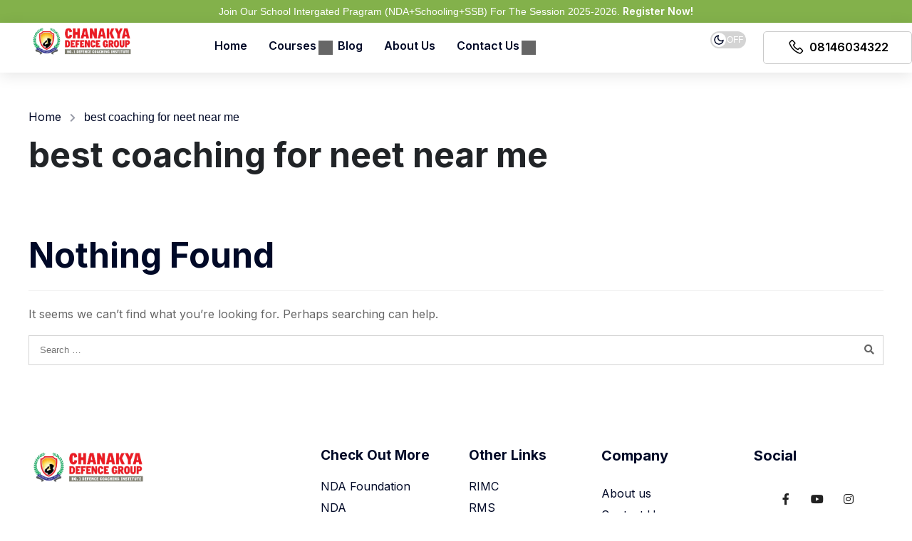

--- FILE ---
content_type: text/html; charset=UTF-8
request_url: https://chanakyadefencegroup.com/tag/best-coaching-for-neet-near-me/
body_size: 40324
content:
<!DOCTYPE html>
<html lang="en-US">
<head>
	<meta charset="UTF-8">
	<meta name="viewport" content="width=device-width, initial-scale=1.0"/>
		<script type="text/javascript" id="lpData">
/* <![CDATA[ */
var lpData = {"site_url":"https:\/\/chanakyadefencegroup.com","user_id":"0","theme":"eduma","lp_rest_url":"https:\/\/chanakyadefencegroup.com\/wp-json\/","nonce":"c70048d7f1","is_course_archive":"","courses_url":"","urlParams":[],"lp_version":"4.3.2.2","lp_rest_load_ajax":"https:\/\/chanakyadefencegroup.com\/wp-json\/lp\/v1\/load_content_via_ajax\/","ajaxUrl":"https:\/\/chanakyadefencegroup.com\/wp-admin\/admin-ajax.php","lpAjaxUrl":"https:\/\/chanakyadefencegroup.com\/lp-ajax-handle","coverImageRatio":"5.16","toast":{"gravity":"bottom","position":"center","duration":3000,"close":1,"stopOnFocus":1,"classPrefix":"lp-toast"},"i18n":[]};
/* ]]> */
</script>
<script type="text/javascript" id="lpSettingCourses">
/* <![CDATA[ */
var lpSettingCourses = {"lpArchiveLoadAjax":"1","lpArchiveNoLoadAjaxFirst":"0","lpArchivePaginationType":"","noLoadCoursesJs":"0"};
/* ]]> */
</script>
		<style id="learn-press-custom-css">
			:root {
				--lp-container-max-width: 1290px;
				--lp-cotainer-padding: 1rem;
				--lp-primary-color: #ff7700;
				--lp-secondary-color: #f94c10;
			}
		</style>
		<meta name='robots' content='noindex, follow' />
	<style>img:is([sizes="auto" i], [sizes^="auto," i]) { contain-intrinsic-size: 3000px 1500px }</style>
			<script>
			( function() {
				'use strict';
				var storageKey = 'thimEkitDarkMode';
				var classNameDark = 'thim-ekit-dark-mode';
				var classNameLight = 'thim-ekit-light-mode';
				var darkModeMediaQuery = window.matchMedia( '(prefers-color-scheme: dark)' );
				var darkModeOn = darkModeMediaQuery.matches;
				var rootElement = document.documentElement;
				var localStorageTheme = null;

				try {
					localStorageTheme = localStorage.getItem( storageKey );
				} catch (err) {
				}

				if (localStorageTheme === 'dark') {
					darkModeOn = true;
				} else if (localStorageTheme === 'light') {
					darkModeOn = false;
				}

				if (darkModeOn) {
					rootElement.classList.add( classNameDark );
				} else {
					rootElement.classList.add( classNameLight );
				}

				function toggleDarkMode() {
					if (rootElement.classList.contains( classNameDark )) {
						rootElement.classList.remove( classNameDark );
						rootElement.classList.add( classNameLight );
						try {
							localStorage.setItem( storageKey, 'light' );
						} catch (err) {
						}
					} else {
						rootElement.classList.remove( classNameLight );
						rootElement.classList.add( classNameDark );
						try {
							localStorage.setItem( storageKey, 'dark' );
						} catch (err) {
						}
					}
				}

				function handleDarkModeChange( e ) {
					if (e.matches) {
						toggleDarkMode();
					} else {
						toggleDarkMode();
					}
				}

				darkModeMediaQuery.addListener( handleDarkModeChange );

				document.addEventListener( 'DOMContentLoaded', function() {
					var darkModeToggle = document.querySelector( '.dark-mode-toggle' );
					if (darkModeToggle) {
						darkModeToggle.addEventListener( 'click', toggleDarkMode );
					}
				} );
			} )();
		</script>
					<style>
				.thim-ekit-dark-mode body {
				--e-global-color-primary: #ff7700;--e-global-color-secondary: #f94c10;--e-global-color-text: #8e88a8;--e-global-color-accent: #e8e2ff;--e-global-color-5f782af: #ffffff;--e-global-color-6b28c0b: #514b6b;--e-global-color-ec35f56: #000000;--e-global-color-84367fb: #0e0e0e;--e-global-color-76a05d4: #0e0e0e;--e-global-color-9e6eb38: #080808;--e-global-color-6c61fda: #0e0e0e;--thim-body-primary-color: #ff7700;--thim-body-secondary-color: #f94c10;--thim-body-bg-color: #0e0e0e;--thim-font-title-color: #e8e2ff;--thim-font-body-color: #8e88a8;--thim-border-color: #0e0e0e;--thim-button-text-color: #ffffff;--thim-footer-bg-color: #000000;--thim-footer-color-text: #8e88a8;--thim-footer-color-link: #8e88a8;--menu-text-color: #e8e2ff;--thim-breacrumb-color: #514b6b;--thim-breacrumb-bg-color: #0e0e0e;--thim-breacrumb-border-color: #000927;--thim-bg-order-cart: #0e0e0e;--thim-button-dark-color: #ffffff;--thim-ekits-menu-mobile-container-bgcolor: #0e0e0e;--thim-ekits-menu-mobile-button-color: #e8e2ff;--thim-placeholder-color: #514b6b;--nav-mobile-color-background: #0e0e0e;--nav-mobile-color-text: #e8e2ff;--text-color-pages: #d1d1d1;				}
			</style>
			
	<!-- This site is optimized with the Yoast SEO plugin v25.3 - https://yoast.com/wordpress/plugins/seo/ -->
	<title>best coaching for neet near me Archives - Chanakya Defence Group</title>
	<meta property="og:locale" content="en_US" />
	<meta property="og:type" content="article" />
	<meta property="og:title" content="best coaching for neet near me Archives - Chanakya Defence Group" />
	<meta property="og:url" content="https://chanakyadefencegroup.com/tag/best-coaching-for-neet-near-me/" />
	<meta property="og:site_name" content="Chanakya Defence Group" />
	<meta name="twitter:card" content="summary_large_image" />
	<meta name="twitter:site" content="@GroupChanakya" />
	<script type="application/ld+json" class="yoast-schema-graph">{"@context":"https://schema.org","@graph":[{"@type":"CollectionPage","@id":"https://chanakyadefencegroup.com/tag/best-coaching-for-neet-near-me/","url":"https://chanakyadefencegroup.com/tag/best-coaching-for-neet-near-me/","name":"best coaching for neet near me Archives - Chanakya Defence Group","isPartOf":{"@id":"https://chanakyadefencegroup.com/#website"},"breadcrumb":{"@id":"https://chanakyadefencegroup.com/tag/best-coaching-for-neet-near-me/#breadcrumb"},"inLanguage":"en-US"},{"@type":"BreadcrumbList","@id":"https://chanakyadefencegroup.com/tag/best-coaching-for-neet-near-me/#breadcrumb","itemListElement":[{"@type":"ListItem","position":1,"name":"Home","item":"https://chanakyadefencegroup.com/"},{"@type":"ListItem","position":2,"name":"best coaching for neet near me"}]},{"@type":"WebSite","@id":"https://chanakyadefencegroup.com/#website","url":"https://chanakyadefencegroup.com/","name":"Chanakya Defence Group","description":"","alternateName":"Chanakya Defence Academy","potentialAction":[{"@type":"SearchAction","target":{"@type":"EntryPoint","urlTemplate":"https://chanakyadefencegroup.com/?s={search_term_string}"},"query-input":{"@type":"PropertyValueSpecification","valueRequired":true,"valueName":"search_term_string"}}],"inLanguage":"en-US"}]}</script>
	<!-- / Yoast SEO plugin. -->


<link rel="alternate" type="application/rss+xml" title="Chanakya Defence Group &raquo; Feed" href="https://chanakyadefencegroup.com/feed/" />
<link rel="alternate" type="application/rss+xml" title="Chanakya Defence Group &raquo; Comments Feed" href="https://chanakyadefencegroup.com/comments/feed/" />
<link rel="alternate" type="application/rss+xml" title="Chanakya Defence Group &raquo; best coaching for neet near me Tag Feed" href="https://chanakyadefencegroup.com/tag/best-coaching-for-neet-near-me/feed/" />
<link rel='stylesheet' id='wp-block-library-css' href='https://chanakyadefencegroup.com/wp-includes/css/dist/block-library/style.min.css?ver=6.8.3' type='text/css' media='all' />
<style id='wp-block-library-theme-inline-css' type='text/css'>
.wp-block-audio :where(figcaption){color:#555;font-size:13px;text-align:center}.is-dark-theme .wp-block-audio :where(figcaption){color:#ffffffa6}.wp-block-audio{margin:0 0 1em}.wp-block-code{border:1px solid #ccc;border-radius:4px;font-family:Menlo,Consolas,monaco,monospace;padding:.8em 1em}.wp-block-embed :where(figcaption){color:#555;font-size:13px;text-align:center}.is-dark-theme .wp-block-embed :where(figcaption){color:#ffffffa6}.wp-block-embed{margin:0 0 1em}.blocks-gallery-caption{color:#555;font-size:13px;text-align:center}.is-dark-theme .blocks-gallery-caption{color:#ffffffa6}:root :where(.wp-block-image figcaption){color:#555;font-size:13px;text-align:center}.is-dark-theme :root :where(.wp-block-image figcaption){color:#ffffffa6}.wp-block-image{margin:0 0 1em}.wp-block-pullquote{border-bottom:4px solid;border-top:4px solid;color:currentColor;margin-bottom:1.75em}.wp-block-pullquote cite,.wp-block-pullquote footer,.wp-block-pullquote__citation{color:currentColor;font-size:.8125em;font-style:normal;text-transform:uppercase}.wp-block-quote{border-left:.25em solid;margin:0 0 1.75em;padding-left:1em}.wp-block-quote cite,.wp-block-quote footer{color:currentColor;font-size:.8125em;font-style:normal;position:relative}.wp-block-quote:where(.has-text-align-right){border-left:none;border-right:.25em solid;padding-left:0;padding-right:1em}.wp-block-quote:where(.has-text-align-center){border:none;padding-left:0}.wp-block-quote.is-large,.wp-block-quote.is-style-large,.wp-block-quote:where(.is-style-plain){border:none}.wp-block-search .wp-block-search__label{font-weight:700}.wp-block-search__button{border:1px solid #ccc;padding:.375em .625em}:where(.wp-block-group.has-background){padding:1.25em 2.375em}.wp-block-separator.has-css-opacity{opacity:.4}.wp-block-separator{border:none;border-bottom:2px solid;margin-left:auto;margin-right:auto}.wp-block-separator.has-alpha-channel-opacity{opacity:1}.wp-block-separator:not(.is-style-wide):not(.is-style-dots){width:100px}.wp-block-separator.has-background:not(.is-style-dots){border-bottom:none;height:1px}.wp-block-separator.has-background:not(.is-style-wide):not(.is-style-dots){height:2px}.wp-block-table{margin:0 0 1em}.wp-block-table td,.wp-block-table th{word-break:normal}.wp-block-table :where(figcaption){color:#555;font-size:13px;text-align:center}.is-dark-theme .wp-block-table :where(figcaption){color:#ffffffa6}.wp-block-video :where(figcaption){color:#555;font-size:13px;text-align:center}.is-dark-theme .wp-block-video :where(figcaption){color:#ffffffa6}.wp-block-video{margin:0 0 1em}:root :where(.wp-block-template-part.has-background){margin-bottom:0;margin-top:0;padding:1.25em 2.375em}
</style>
<style id='classic-theme-styles-inline-css' type='text/css'>
/*! This file is auto-generated */
.wp-block-button__link{color:#fff;background-color:#32373c;border-radius:9999px;box-shadow:none;text-decoration:none;padding:calc(.667em + 2px) calc(1.333em + 2px);font-size:1.125em}.wp-block-file__button{background:#32373c;color:#fff;text-decoration:none}
</style>
<style id='global-styles-inline-css' type='text/css'>
:root{--wp--preset--aspect-ratio--square: 1;--wp--preset--aspect-ratio--4-3: 4/3;--wp--preset--aspect-ratio--3-4: 3/4;--wp--preset--aspect-ratio--3-2: 3/2;--wp--preset--aspect-ratio--2-3: 2/3;--wp--preset--aspect-ratio--16-9: 16/9;--wp--preset--aspect-ratio--9-16: 9/16;--wp--preset--color--black: #000000;--wp--preset--color--cyan-bluish-gray: #abb8c3;--wp--preset--color--white: #ffffff;--wp--preset--color--pale-pink: #f78da7;--wp--preset--color--vivid-red: #cf2e2e;--wp--preset--color--luminous-vivid-orange: #ff6900;--wp--preset--color--luminous-vivid-amber: #fcb900;--wp--preset--color--light-green-cyan: #7bdcb5;--wp--preset--color--vivid-green-cyan: #00d084;--wp--preset--color--pale-cyan-blue: #8ed1fc;--wp--preset--color--vivid-cyan-blue: #0693e3;--wp--preset--color--vivid-purple: #9b51e0;--wp--preset--color--primary: #6ca329;--wp--preset--color--title: #333;--wp--preset--color--sub-title: #999;--wp--preset--color--border-input: #ddd;--wp--preset--gradient--vivid-cyan-blue-to-vivid-purple: linear-gradient(135deg,rgba(6,147,227,1) 0%,rgb(155,81,224) 100%);--wp--preset--gradient--light-green-cyan-to-vivid-green-cyan: linear-gradient(135deg,rgb(122,220,180) 0%,rgb(0,208,130) 100%);--wp--preset--gradient--luminous-vivid-amber-to-luminous-vivid-orange: linear-gradient(135deg,rgba(252,185,0,1) 0%,rgba(255,105,0,1) 100%);--wp--preset--gradient--luminous-vivid-orange-to-vivid-red: linear-gradient(135deg,rgba(255,105,0,1) 0%,rgb(207,46,46) 100%);--wp--preset--gradient--very-light-gray-to-cyan-bluish-gray: linear-gradient(135deg,rgb(238,238,238) 0%,rgb(169,184,195) 100%);--wp--preset--gradient--cool-to-warm-spectrum: linear-gradient(135deg,rgb(74,234,220) 0%,rgb(151,120,209) 20%,rgb(207,42,186) 40%,rgb(238,44,130) 60%,rgb(251,105,98) 80%,rgb(254,248,76) 100%);--wp--preset--gradient--blush-light-purple: linear-gradient(135deg,rgb(255,206,236) 0%,rgb(152,150,240) 100%);--wp--preset--gradient--blush-bordeaux: linear-gradient(135deg,rgb(254,205,165) 0%,rgb(254,45,45) 50%,rgb(107,0,62) 100%);--wp--preset--gradient--luminous-dusk: linear-gradient(135deg,rgb(255,203,112) 0%,rgb(199,81,192) 50%,rgb(65,88,208) 100%);--wp--preset--gradient--pale-ocean: linear-gradient(135deg,rgb(255,245,203) 0%,rgb(182,227,212) 50%,rgb(51,167,181) 100%);--wp--preset--gradient--electric-grass: linear-gradient(135deg,rgb(202,248,128) 0%,rgb(113,206,126) 100%);--wp--preset--gradient--midnight: linear-gradient(135deg,rgb(2,3,129) 0%,rgb(40,116,252) 100%);--wp--preset--font-size--small: 13px;--wp--preset--font-size--medium: 20px;--wp--preset--font-size--large: 28px;--wp--preset--font-size--x-large: 42px;--wp--preset--font-size--normal: 15px;--wp--preset--font-size--huge: 36px;--wp--preset--spacing--20: 0.44rem;--wp--preset--spacing--30: 0.67rem;--wp--preset--spacing--40: 1rem;--wp--preset--spacing--50: 1.5rem;--wp--preset--spacing--60: 2.25rem;--wp--preset--spacing--70: 3.38rem;--wp--preset--spacing--80: 5.06rem;--wp--preset--shadow--natural: 6px 6px 9px rgba(0, 0, 0, 0.2);--wp--preset--shadow--deep: 12px 12px 50px rgba(0, 0, 0, 0.4);--wp--preset--shadow--sharp: 6px 6px 0px rgba(0, 0, 0, 0.2);--wp--preset--shadow--outlined: 6px 6px 0px -3px rgba(255, 255, 255, 1), 6px 6px rgba(0, 0, 0, 1);--wp--preset--shadow--crisp: 6px 6px 0px rgba(0, 0, 0, 1);}:where(.is-layout-flex){gap: 0.5em;}:where(.is-layout-grid){gap: 0.5em;}body .is-layout-flex{display: flex;}.is-layout-flex{flex-wrap: wrap;align-items: center;}.is-layout-flex > :is(*, div){margin: 0;}body .is-layout-grid{display: grid;}.is-layout-grid > :is(*, div){margin: 0;}:where(.wp-block-columns.is-layout-flex){gap: 2em;}:where(.wp-block-columns.is-layout-grid){gap: 2em;}:where(.wp-block-post-template.is-layout-flex){gap: 1.25em;}:where(.wp-block-post-template.is-layout-grid){gap: 1.25em;}.has-black-color{color: var(--wp--preset--color--black) !important;}.has-cyan-bluish-gray-color{color: var(--wp--preset--color--cyan-bluish-gray) !important;}.has-white-color{color: var(--wp--preset--color--white) !important;}.has-pale-pink-color{color: var(--wp--preset--color--pale-pink) !important;}.has-vivid-red-color{color: var(--wp--preset--color--vivid-red) !important;}.has-luminous-vivid-orange-color{color: var(--wp--preset--color--luminous-vivid-orange) !important;}.has-luminous-vivid-amber-color{color: var(--wp--preset--color--luminous-vivid-amber) !important;}.has-light-green-cyan-color{color: var(--wp--preset--color--light-green-cyan) !important;}.has-vivid-green-cyan-color{color: var(--wp--preset--color--vivid-green-cyan) !important;}.has-pale-cyan-blue-color{color: var(--wp--preset--color--pale-cyan-blue) !important;}.has-vivid-cyan-blue-color{color: var(--wp--preset--color--vivid-cyan-blue) !important;}.has-vivid-purple-color{color: var(--wp--preset--color--vivid-purple) !important;}.has-black-background-color{background-color: var(--wp--preset--color--black) !important;}.has-cyan-bluish-gray-background-color{background-color: var(--wp--preset--color--cyan-bluish-gray) !important;}.has-white-background-color{background-color: var(--wp--preset--color--white) !important;}.has-pale-pink-background-color{background-color: var(--wp--preset--color--pale-pink) !important;}.has-vivid-red-background-color{background-color: var(--wp--preset--color--vivid-red) !important;}.has-luminous-vivid-orange-background-color{background-color: var(--wp--preset--color--luminous-vivid-orange) !important;}.has-luminous-vivid-amber-background-color{background-color: var(--wp--preset--color--luminous-vivid-amber) !important;}.has-light-green-cyan-background-color{background-color: var(--wp--preset--color--light-green-cyan) !important;}.has-vivid-green-cyan-background-color{background-color: var(--wp--preset--color--vivid-green-cyan) !important;}.has-pale-cyan-blue-background-color{background-color: var(--wp--preset--color--pale-cyan-blue) !important;}.has-vivid-cyan-blue-background-color{background-color: var(--wp--preset--color--vivid-cyan-blue) !important;}.has-vivid-purple-background-color{background-color: var(--wp--preset--color--vivid-purple) !important;}.has-black-border-color{border-color: var(--wp--preset--color--black) !important;}.has-cyan-bluish-gray-border-color{border-color: var(--wp--preset--color--cyan-bluish-gray) !important;}.has-white-border-color{border-color: var(--wp--preset--color--white) !important;}.has-pale-pink-border-color{border-color: var(--wp--preset--color--pale-pink) !important;}.has-vivid-red-border-color{border-color: var(--wp--preset--color--vivid-red) !important;}.has-luminous-vivid-orange-border-color{border-color: var(--wp--preset--color--luminous-vivid-orange) !important;}.has-luminous-vivid-amber-border-color{border-color: var(--wp--preset--color--luminous-vivid-amber) !important;}.has-light-green-cyan-border-color{border-color: var(--wp--preset--color--light-green-cyan) !important;}.has-vivid-green-cyan-border-color{border-color: var(--wp--preset--color--vivid-green-cyan) !important;}.has-pale-cyan-blue-border-color{border-color: var(--wp--preset--color--pale-cyan-blue) !important;}.has-vivid-cyan-blue-border-color{border-color: var(--wp--preset--color--vivid-cyan-blue) !important;}.has-vivid-purple-border-color{border-color: var(--wp--preset--color--vivid-purple) !important;}.has-vivid-cyan-blue-to-vivid-purple-gradient-background{background: var(--wp--preset--gradient--vivid-cyan-blue-to-vivid-purple) !important;}.has-light-green-cyan-to-vivid-green-cyan-gradient-background{background: var(--wp--preset--gradient--light-green-cyan-to-vivid-green-cyan) !important;}.has-luminous-vivid-amber-to-luminous-vivid-orange-gradient-background{background: var(--wp--preset--gradient--luminous-vivid-amber-to-luminous-vivid-orange) !important;}.has-luminous-vivid-orange-to-vivid-red-gradient-background{background: var(--wp--preset--gradient--luminous-vivid-orange-to-vivid-red) !important;}.has-very-light-gray-to-cyan-bluish-gray-gradient-background{background: var(--wp--preset--gradient--very-light-gray-to-cyan-bluish-gray) !important;}.has-cool-to-warm-spectrum-gradient-background{background: var(--wp--preset--gradient--cool-to-warm-spectrum) !important;}.has-blush-light-purple-gradient-background{background: var(--wp--preset--gradient--blush-light-purple) !important;}.has-blush-bordeaux-gradient-background{background: var(--wp--preset--gradient--blush-bordeaux) !important;}.has-luminous-dusk-gradient-background{background: var(--wp--preset--gradient--luminous-dusk) !important;}.has-pale-ocean-gradient-background{background: var(--wp--preset--gradient--pale-ocean) !important;}.has-electric-grass-gradient-background{background: var(--wp--preset--gradient--electric-grass) !important;}.has-midnight-gradient-background{background: var(--wp--preset--gradient--midnight) !important;}.has-small-font-size{font-size: var(--wp--preset--font-size--small) !important;}.has-medium-font-size{font-size: var(--wp--preset--font-size--medium) !important;}.has-large-font-size{font-size: var(--wp--preset--font-size--large) !important;}.has-x-large-font-size{font-size: var(--wp--preset--font-size--x-large) !important;}
:where(.wp-block-post-template.is-layout-flex){gap: 1.25em;}:where(.wp-block-post-template.is-layout-grid){gap: 1.25em;}
:where(.wp-block-columns.is-layout-flex){gap: 2em;}:where(.wp-block-columns.is-layout-grid){gap: 2em;}
:root :where(.wp-block-pullquote){font-size: 1.5em;line-height: 1.6;}
</style>
<link rel='stylesheet' id='contact-form-7-css' href='https://chanakyadefencegroup.com/wp-content/plugins/contact-form-7/includes/css/styles.css?ver=6.0.6' type='text/css' media='all' />
<link rel='stylesheet' id='sticky-buttons-css' href='https://chanakyadefencegroup.com/wp-content/plugins/sticky-buttons/public/assets/css/style.min.css?ver=4.1.4' type='text/css' media='all' />
<link rel='stylesheet' id='sticky-buttons-fontawesome-css' href='https://chanakyadefencegroup.com/wp-content/plugins/sticky-buttons/vendors/fontawesome/css/all.css?ver=6.7.1' type='text/css' media='all' />
<link rel='stylesheet' id='tablepress-default-css' href='https://chanakyadefencegroup.com/wp-content/plugins/tablepress/css/build/default.css?ver=3.2.5' type='text/css' media='all' />
<link rel='stylesheet' id='learnpress-widgets-css' href='https://chanakyadefencegroup.com/wp-content/plugins/learnpress/assets/css/widgets.min.css?ver=4.3.2.2' type='text/css' media='all' />
<link rel='stylesheet' id='font-awesome-5-all-css' href='https://chanakyadefencegroup.com/wp-content/themes/eduma/assets/css/all.min.css?ver=5.6.7' type='text/css' media='all' />
<link rel='stylesheet' id='font-awesome-4-shim-css' href='https://chanakyadefencegroup.com/wp-content/themes/eduma/assets/css/v4-shims.min.css?ver=5.6.7' type='text/css' media='all' />
<link rel='stylesheet' id='elementor-icons-thim-ekits-fonts-css' href='https://chanakyadefencegroup.com/wp-content/plugins/thim-elementor-kit/build/libraries/thim-ekits/css/thim-ekits-icons.min.css?ver=1.3.5' type='text/css' media='all' />
<link rel='stylesheet' id='thim-style-css' href='https://chanakyadefencegroup.com/wp-content/themes/eduma/style.css?ver=5.6.7' type='text/css' media='all' />
<style id='thim-style-inline-css' type='text/css'>
:root{--thim-body-primary-color:#6ca329;--thim-body-secondary-color:#6ca329;--thim-button-text-color:#ffffff;--thim-button-hover-color:#6ca329;--thim-border-color:#d4d4d4;--thim-placeholder-color:#999;--top-info-course-background_color:#273044;--top-info-course-text_color:#fff;--thim-footer-font-title-variant:regular;--thim-footer-font-title-font-size:20px;--thim-footer-font-title-line-height:40px;--thim-footer-font-title-text-transform:none;--thim-top-heading-title-align:left;--thim-top-heading-title-font-size-desktop:48px;--thim-top-heading-title-font-size-mobile:32px;--thim-top-heading-title-font-text-transform:none;--thim-top-heading-title-font-weight:700;--thim-top-heading-padding-top:0px;--thim-top-heading-padding-bottom:0px;--thim-top-heading-padding-top-mobile:0px;--thim-top-heading-padding-bottom-mobile:0px;--thim-breacrumb-font-size:16px;--thim-breacrumb-color:#000927;--thim-breacrumb-bg-color:#ffffff;--thim-breacrumb-border-color:#ffffff;--thim-course-price-color:#f24c0a;--thim-width-logo:160px;--thim-bg-color-toolbar:#222222;--thim-text-color-toolbar:#ababab;--thim-link-color-toolbar:#ababab;--thim-link-hover-color-toolbar:#ffb606;--thim-toolbar-variant:regular;--thim-toolbar-font-size:13px;--thim-toolbar-line-height:1.4em;--thim-toolbar-text-transform:none;--thim-toolbar-border-type:solid;--thim-toolbar-border-size:1px;--thim-link-color-toolbar-border-button:rgba(255,255,255,0.2);--thim-bg-main-menu-color:#000000;--thim-main-menu-variant:regular;--thim-main-menu-font-size:14px;--thim-main-menu-line-height:1.3em;--thim-main-menu-text-transform:uppercase;--thim-main-menu-font-weight:500;--thim-main-menu-text-color:#ffffff;--thim_main_menu_text_color_rgb:255,255,255;--thim-main-menu-text-hover-color:#ffffff;--thim-sticky-bg-main-menu-color:#ffffff;--thim-sticky-main-menu-text-color:#333333;--thim_sticky_main_menu_text_color_rgb:51,51,51;--thim-sticky-main-menu-text-hover-color:#000000;--thim-sub-menu-bg-color:#ffffff;--thim-sub-menu-border-color:rgba(43,43,43,0);--thim-sub-menu-text-color:#000000;--thim-sub-menu-text-color-hover:#ffb606;--thim-bg-mobile-menu-color:#ffffff;--thim-mobile-menu-text-color:#333333;--thim_mobile_menu_text_color_rgb:51,51,51;--thim-mobile-menu-text-hover-color:#ffb606;--thim-bg-switch-layout-style:#f5f5f5;--thim-padding-switch-layout-style:10px;--thim-font-body-font-family:Inter;--thim-font-body-variant:regular;--thim-font-body-font-size:16px;--thim-font-body-line-height:1.6em;--thim-font-body-color:#666666;--thim-font-title-font-family:Inter;--thim-font-title-color:#000927;--thim-font-title-variant:700;--thim-font-h1-font-size:48px;--thim-font-h1-line-height:1.25em;--thim-font-h1-text-transform:none;--thim-font-h2-font-size:32px;--thim-font-h2-line-height:1.25em;--thim-font-h2-text-transform:capitalize;--thim-font-h3-font-size:24px;--thim-font-h3-line-height:1.25em;--thim-font-h3-text-transform:capitalize;--thim-font-h4-font-size:20px;--thim-font-h4-line-height:1.25em;--thim-font-h4-text-transform:capitalize;--thim-font-h4-variant:700;--thim-font-h5-font-size:18px;--thim-font-h5-line-height:1.25em;--thim-font-h5-text-transform:capitalize;--thim-font-h5-variant:600;--thim-font-h6-font-size:16px;--thim-font-h6-line-height:1.4em;--thim-font-h6-text-transform:capitalize;--thim-font-h6-variant:600;--thim-font-title-sidebar-font-size:20px;--thim-font-title-sidebar-line-height:1.4em;--thim-font-title-sidebar-text-transform:capitalize;--thim-font-button-variant:600;--thim-font-button-font-size:16px;--thim-font-button-line-height:1.6em;--thim-font-button-text-transform:capitalize;--thim-preload-style-background:#ffffff;--thim-preload-style-color:#356df1;--thim-footer-bg-color:#ffffff;--thim-footer-color-title:#000927;--thim-footer-color-text:#666666;--thim-footer-color-link:#666666;--thim-footer-color-hover:#ff7700;--thim-padding-content-pdtop-desktop:40px;--thim-padding-content-pdbottom-desktop:80px;--thim-padding-content-pdtop-mobile:20px;--thim-padding-content-pdbottom-mobile:40px;--thim-copyright-bg-color:#2c2c2c;--thim-copyright-text-color:#707070;--thim-copyright-border-color:rgba(255,255,255,0.1);--thim-bg-pattern:url("https://eduma.thimpress.com/demo-learning-platform/wp-content/themes/eduma/images/patterns/pattern1.png");--thim-bg-repeat:no-repeat;--thim-bg-position:center center;--thim-bg-attachment:inherit;--thim-bg-size:inherit;--thim-footer-bg-repeat:no-repeat;--thim-footer-bg-position:center center;--thim-footer-bg-size:inherit;--thim-footer-bg-attachment:inherit;--thim-body-bg-color:#fff;--nav-mobile-color-background:#ffffff;--nav-mobile-color-text:#000927;--nav-mobile-color-hover:#ff7700;}
/** CSS Extral Customizer */
.nda-foundation-section h2::after {
 
  display: none !important;
}
.avatar.avatar-26.photo {
  display: none !important;
}
.top_site_main>.breadcrumbs-wrapper {
	   padding-top: 42px;
}
.breadcrumbs-wrapper #breadcrumbs {
		padding: 8px 0;
}
.top_site_main>.overlay-top-header {
		background-color: var(--thim-body-bg-color) !important;
}
.woocommerce .quantity .qty {
		background-color: transparent;
}
.demo-marketplace .filter-course.style-marketplace-2 .lp-form-course-filter .course-filter-submit {
		padding: 9px 40px 10px 40px;
    border: none;
}
.demo-marketplace .filter-course.style-marketplace-2 .lp-form-course-filter .course-filter-reset {
		padding: 7px 40px 8px 40px;
}
.demo-marketplace .lp-form-course-filter .lp-form-course-filter__title {
		margin-bottom: 10px;
}
.elementor-widget-thim-ekits-dark-mode {
		width: 50px;
		overflow: hidden
}
.woocommerce a.button, .woocommerce a.added_to_cart, .woocommerce button.button {
	padding: 6px 25px !important;
}
@media (max-width: 767px) {
		h1 {
				font-size: 32px;
		}
		.top_site_main>.breadcrumbs-wrapper {
	   padding-top: 15px;
}
		body.demo-marketplace .filter-mobile-full .lp-form-course-filter::after {
				background-color: var(--thim-body-bg-color);
		}
		body.demo-marketplace .filter-mobile-full .lp-form-course-filter .course-filter-reset {
				background-color: transparent;
		}
}
.single h1, .single.single-tp_event .tp_single_event .entry-title h1 {
		font-size: var(--thim-font-h2-font-size);
}
.single-tp_event .breadcrumbs-wrapper #breadcrumbs {
		padding: 15px 0 0;
}
.quiz-intro .quiz-intro-item__title{color:var(--thim-font-title-color)}.quiz-intro .quiz-intro-item__content{color:var(--thim-font-body-color)}


p {
  font-family: 'Inter', sans-serif !important;
}

h1, h2, h3,a {
  font-family: 'Inter', sans-serif !important;
}

.img-home1 img {
  border: 1px solid #d0d0d0;
  border-radius: 8px;
  padding: 7px;
		width: 206px;
  height: 100%;
}

.elementor-14400 .elementor-element.elementor-element-d723caf {
  box-shadow: none !important;
  border-bottom: 1px solid #f0f0f0 !important;
}

.elementor-counter .elementor-counter-number-suffix {
  flex-grow: var(--counter-suffix-grow,1);
  text-align: start;
  white-space: pre-wrap;
}
.counter-home {
  border: 1px solid #e8e8e8;
  border-radius: 10px;
  padding-top: 6px;
  padding-bottom: 35px;
  margin-right: 17px;

}
#counter-homee {
  border: 1px solid #e8e8e8;
  border-radius: 10px;
  padding-top: 6px;
  padding-bottom: 35px;
  margin-right: 17px;
		 margin-left: 17px;

}
.thim-ekits-testimonial__image {
  border-radius: 32px !important;
}

#button-post {
  width: 100% !important;
  padding-top: 10px;
  padding-bottom: 10px;
  margin-top: 4px;
  background: #847d7d00;
  color: #0d0d0d !important;
  border: 1px solid #bbb;
}

.thim-ekits-post__article {
  border: 1px solid #e1e1e1;
  border-radius: 12px;
}
.elementor-20253 .elementor-element.elementor-element-52aef6f:not(.elementor-motion-effects-element-type-background), .elementor-20253 .elementor-element.elementor-element-52aef6f > .elementor-motion-effects-container > .elementor-motion-effects-layer {
  background-color: #59424200 !important;
}

.header-chd a {
  color: var(--menu-text-color,#000) !important;
}


.home-rank-slider {
  background: var( --e-global-color-ec35f56 ) !important;
		
}



// .thim-ekit-dark-mode body {
//   --e-global-color-primary: #ff7700;
//   --e-global-color-secondary: #f94c10;
//   --e-global-color-text: #8e88a8;
//   --e-global-color-accent: #e8e2ff;
//   --e-global-color-5f782af: #ffffff;
//   --e-global-color-6b28c0b: #514b6b;
//   --e-global-color-ec35f56: #555;
//   --e-global-color-84367fb: #353535;
//   --e-global-color-76a05d4: #484848;
//   --e-global-color-9e6eb38: #1e1e1e;
//   --e-global-color-6c61fda: #1c1c1c;
//   --thim-body-primary-color: #ff7700;
//   --thim-body-secondary-color: #f94c10;
//   --thim-body-bg-color: #2f2f2f;
//   --thim-font-title-color: #e8e2ff;
//   --thim-font-body-color: #8e88a8;
//   --thim-border-color: #4d4d4d;
//   --thim-button-text-color: #ffffff;
//   --thim-footer-bg-color: #000927;
//   --thim-footer-color-text: #8e88a8;
//   --thim-footer-color-link: #8e88a8;
//   --menu-text-color: #e8e2ff;
//   --thim-breacrumb-color: #514b6b;
//   --thim-breacrumb-bg-color: #000927;
//   --thim-breacrumb-border-color: #000927;
//   --thim-bg-order-cart: #1f3064;
//   --thim-button-dark-color: #ffffff;
//   --thim-ekits-menu-mobile-container-bgcolor: #0f1c44;
//   --thim-ekits-menu-mobile-button-color: #e8e2ff;
//   --thim-placeholder-color: #514b6b;
//   --nav-mobile-color-background: #0f1c44;
//   --nav-mobile-color-text: #e8e2ff;
// }
// 
// 
// 
// 
// 
.drop-menu-link a{
		color: var(--submenu-item-color,#000) !important;
		
}

@media (max-width: 768px) {
		.nda-coaching-section h3, .ssb-section h3, .nda-foundation-section h3, .sainik-school-section h3, .rimc-section h3, .jee-section h3, .neet-section h3 {
  font-size: 14px !important;
}
		.nda-coaching-section h2, .ssb-section h2, .nda-foundation-section h2, .jee-section  h2, .sainik-school-section h2, .rimc-section h2, .neet-section h2 {
  font-size: 16px!important;
}
		.nda-coaching-section h1, .ssb-section h1, .nda-foundation-section h1, .sainik-school-section h1, .rimc-section h1, .jee-section h1, .neet-section h1 {
  font-size: 17px!important;
}
		.img-home img {
  text-align: center !important;
  margin-right: auto !important;
  margin-left: auto !important;
}
  .nda-foundation-section strong {
    font-size: 19px !important;
    line-height: 22px !important; /* -0px is invalid */
  }

  .nda-foundation-section {
    margin-top: 11px;
    margin-left: 0px !important;
    margin-right: 0px !important;
  }
		.full-post {
  width: 100% !important;
  padding-left: 10px;
  padding-right: 10px;
}
}
@media (max-width: 600px) {
  .nda-foundation-section {
    padding: 0 15px;
    margin: 0 auto;
    max-width: 100%;
    box-sizing: border-box;
  }

  .nda-foundation-section h2 {
    font-size: 2rem;
  }

  .nda-foundation-section h3 {
    font-size: 1.3rem;
  }

  .nda-foundation-section img.aligncenter {
    width: 100%;
    height: auto;
  }
}












* {
  box-sizing: border-box !important;
}

body {
  overflow-x: hidden !important;
}

.nda-foundation-section {
  padding: 0 15px !important;
}

.nda-foundation-section p {
  overflow-wrap: anywhere !important;
}

.nda-foundation-section img.aligncenter {
  width: 100% !important;
  height: auto !important;
  max-width: 100% !important;
}
/* Force no horizontal scroll */
html, body {
  max-width: 100vw !important;
  overflow-x: hidden !important;
  margin: 0 !important;
  padding: 0 !important;
}

/* Make all images scale responsively */
img {
  max-width: 100% !important;
  height: auto !important;
  display: block !important;
}

/* Force break long words/URLs anywhere */
* {
  word-wrap: break-word !important;
  overflow-wrap: break-word !important;
  box-sizing: border-box !important;
}

/* Section padding so content doesn’t touch edges */
.nda-foundation-section {
  padding-left: 15px !important;
  padding-right: 15px !important;
  max-width: 900px !important;
  margin-left: auto !important;
  margin-right: auto !important;
  box-sizing: border-box !important;
}

.img-home{
		text-align: center;
}
.nda-coaching-section p, .ssb-section p, .nda-foundation-section p, .jee-section  p, .sainik-school-section p, .rimc-section p, .neet-section p{
  color: var(--text-color-pages) !important;
}

.nda-coaching-section h1, .ssb-section h1, .nda-foundation-section h1, .jee-section h1, .sainik-school-section h1, .rimc-section h1, .neet-section h1,
.nda-coaching-section h2, .ssb-section h2, .nda-foundation-section h2, .jee-section h2, .sainik-school-section h2, .rimc-section h2, .neet-section h2,
.nda-coaching-section h3, .ssb-section h3, .nda-foundation-section h3, .jee-section h3, .sainik-school-section h3, .rimc-section h3, .neet-section h3,
.nda-coaching-section h4, .ssb-section h4, .nda-foundation-section h4, .jee-section h4, .sainik-school-section h4, .rimc-section h4, .neet-section h4 {
  color: var(--text-color-pages) !important;
}

.nda-coaching-section ul, .ssb-section ul, .nda-foundation-section ul, .jee-section ul, .sainik-school-section ul, .rimc-section ul, .neet-section ul,
.nda-coaching-section li, .ssb-section li, .nda-foundation-section li, .jee-section li, .sainik-school-section li, .rimc-section li, .neet-section li {
  color: var(--text-color-pages) !important;
}

.nda-foundation-section strong, .nda-coaching-section h1, .nda-coaching-section h2, .nda-coaching-section h3
{
		 color: var(--text-color-pages) !important;
		
}
.nda-coaching-section h1, .nda-coaching-section h2, .nda-coaching-section strong, .nda-foundation-section h1, .nda-foundation-section b, .nda-foundation-section div, .jee-section, .jee-section h2
{
		 color: var(--text-color-pages) !important;
		
}

.nda-foundation-section strong{
		color: #000;
}

@media (min-width: 769px) {
  .img-home img {
    margin-left: auto !important;
    margin-right: auto !important;
    height: 400px !important;
  }
}
/** CSS Demo Marketplace */
body{-webkit-font-smoothing:antialiased;-moz-osx-font-smoothing:grayscale;--lp-container-max-width:1200px}.single-tp_event .top_site_main .page-title-wrapper{display:none}.single-tp_event .tp_single_event .entry-title h1{font-size:var(--thim-font-h1-font-size);margin-bottom:40px}@media (max-width:767px){.single-tp_event .tp_single_event .entry-title h1{margin-bottom:20px}}.single-tp_event .top_site_main{min-height:auto}.thim-login .title,.thim-register .title{margin:-5px 0 23px}.thim-header-info>li svg path.nochange{fill:#fff !important;stroke:#fff !important}.woocommerce div.product .related.products>h2:after{content:none}.woocommerce a.button,.woocommerce a.added_to_cart{border-color:#082645;border-width:2px}.product-grid .product__title .price,.woocommerce div.product p.price,.woocommerce div.product span.price,.woocommerce-page div.product p.price,.woocommerce-page div.product span.price{color:var(--thim-body-primary-color)}.woocommerce-page div.product .woocommerce-tabs .entry-content{border:none;padding:30px 0}@media (max-width:767px){.woocommerce-page div.product .woocommerce-tabs .entry-content{padding-bottom:0;margin-bottom:0}}.woocommerce div.product .woocommerce-tabs .tabs.wc-tabs li{width:auto}.woocommerce div.product .woocommerce-tabs .tabs.wc-tabs li a{border:none;color:var(--thim-font-title-color);padding:10px 30px 10px 0;background:transparent;font-size:var(--thim-font-h4-font-size)}.woocommerce-page div.product .woocommerce-tabs .tabs.wc-tabs li.active:before,.woocommerce-page div.product .woocommerce-tabs .tabs.wc-tabs li.active:after{content:none}.woocommerce-page div.product .woocommerce-tabs .tabs.wc-tabs li.active a,.woocommerce-page div.product .woocommerce-tabs .tabs.wc-tabs li:hover a{color:var(--thim-body-primary-color);background-color:transparent}.learn-press-pagination li .page-numbers,.loop-pagination li .page-numbers,.pagination li .page-numbers{--thim-border-radius-item:50%;color:var(--e-global-color-secondary);border-width:2px;border-color:var(--e-global-color-secondary);width:48px;height:48px;display:inline-flex;align-items:center;justify-content:center;margin-bottom:12px}.learn-press-pagination li .page-numbers.current,.loop-pagination li .page-numbers.current,.pagination li .page-numbers.current{color:var(--thim-button-text-color)}#respond.comment-respond .comment-reply-title{margin:10px 0 20px;padding-bottom:0}#respond.comment-respond a{font-weight:var(--thim-font-title-variant)}.thim-list-event .item-event .event-wrapper .title{font-family:var(--thim-font-title-font-family)}.thim-list-event .item-event .event-wrapper .meta{color:var(--thim-font-body-color);margin-top:10px}.thim-list-event .item-event .event-wrapper .description{font-size:14px}.list-tab-event .nav-tabs.style_1 li.active:after,.list-tab-event .nav-tabs.style_1 li a:after{content:none}#respond.comment-respond .comment-reply-title:before{content:none}.breadcrumbs-wrapper #breadcrumbs a:after{opacity:0.4;color:var(--thim-breacrumb-color,#666)}.breadcrumbs-wrapper #breadcrumbs li{color:var(--thim-breacrumb-color,#666)}.single-portfolio h4.widget-title:before{content:none}.single-portfolio .related-portfolio{padding:0}.thim-social-share li>div a{border:none;font-size:20px;color:var(--e-global-color-secondary)}.thim-social-share li>div a:hover{color:var(--e-global-color-primary);background-color:transparent !important}.thim-social-share li{margin-right:10px}.bd-content-portfolio{padding:0}.thim-widget-gallery-posts .wrapper-filter-controls,.wapper_portfolio .portfolio-tabs-wapper.filters{text-align:left}.thim-widget-gallery-posts .wrapper-filter-controls a,.wapper_portfolio .portfolio-tabs-wapper.filters a{border:none;margin:0}.thim-widget-gallery-posts .wrapper-filter-controls li:first-child a,.wapper_portfolio .portfolio-tabs-wapper.filters li:first-child a{padding-left:0}.thim-widget-gallery-posts .wrapper-filter-controls a:after,.wapper_portfolio .portfolio-tabs-wapper.filters a:after{content:none}.loop-pagination li .page-numbers,.pagination li .page-numbers{width:48px;height:48px;border:2px solid var(--thim-body-secondary-color);line-height:44px;margin-bottom:0}.loop-pagination li .page-numbers.next::before,.loop-pagination li .page-numbers.prev::before,.pagination li .page-numbers.next::before,.pagination li .page-numbers.prev::before{line-height:44px}@media (min-width:1440px){body.size_wide .container{max-width:1230px}}@media (min-width:1200px){body.size_wide .container{max-width:1230px}}.demo-marketplace .learnpress-course-coming-soon .counter-group{margin-top:30px}.mobile-filter-open .tp-style-selector.content-popup{display:none}.thim-ekits-course__price .inner_price__has_sale .origin-price{color:#F02D00;font-weight:400}.thim-product-switch-wrap{background:transparent;padding:0;justify-content:space-between;margin-bottom:30px}.thim-product-switch-wrap .thim-product-switch-layout{display:none}.switch-layout-container .woocommerce-ordering select{border:none;padding:0 15px 0 0;background-position:center right;background-color:transparent;color:var(--thim-font-body-color)}.woocommerce a.button,.woocommerce a.added_to_cart{padding:9px 25px}.woocommerce-page div.product form.cart .button{background:transparent;color:var(--thim-font-title-color);border:2px solid var(--thim-font-title-color);padding:9px 30px}.woocommerce .woocommerce-tabs #reviews #comments .commentlist li .comment-text .description{padding:0}.woocommerce-page div.product form.cart .button:hover{color:var(--thim-body-primary-color);border-color:var(--thim-body-primary-color);background:transparent}.woocommerce-page div.product form.cart .button:before{content:"\f217";font-family:"thim-ekits";font-size:18px;font-style:normal;font-weight:normal;margin-right:5px;margin-top:-3px;display:inline-block;vertical-align:middle}.wapper_portfolio.gutter .item_portfolio{border-radius:var(--thim-border-radius-item,0);overflow:hidden}.learnpress-v4 #learn-press-checkout{margin-top:0}.lp-checkout-form .lp-checkout-form__after{margin:0}#learn-press-checkout .payment-methods .lp-payment-method.selected>label{border-radius:var(--thim-border-radius-item,0)}#learn-press-checkout #learn-press-checkout-form .lp-checkout-form__before .learn-press-checkout-comment{margin-top:30px}#learn-press-checkout #learn-press-checkout-form .lp-checkout-form__before{margin-bottom:30px}#checkout-order table{border-radius:var(--thim-border-radius-item,0);border:1px solid var(--thim-border-color,#eee);overflow:hidden;border-collapse:separate}#learn-press-checkout tbody td{border-width:0 1px 1px 0 !important}#learn-press-checkout tfoot th,#learn-press-checkout tfoot td{border-width:0 0 1px 0 !important}#learn-press-checkout tfoot tr:last-child th,#learn-press-checkout tfoot tr:last-child td{border-bottom:none !important}#learn-press-checkout tfoot th{border-right-width:1px !important}#learn-press-checkout tbody td:last-child{border-right-width:0 !important}#learn-press-checkout .order_details tbody td{border-width:1px !important}#checkout-payment .secure-connection,.lp-terms-and-conditions,#checkout-order tfoot .cart-subtotal,#checkout-order .col-number,#checkout-payment .secure-connection i{color:var(--thim-font-body-color)}#checkout-order tfoot .order-total th,#checkout-order .order-total .col-number,#checkout-order .course-name a{color:var(--thim-font-title-color)}.lp-single-instructor__info,.lp-single-instructor .ul-instructor-courses .course-img img{border-radius:var(--thim-border-radius-item,0)}.lp-single-instructor .lp-single-instructor__info{border:none}.lp-single-instructor .lp-single-instructor__info .lp-single-instructor__info__right .instructor-social:empty,.lp-single-instructor .lp-single-instructor__info p:empty{margin:0}.lp-single-instructor__info .instructor-avatar img{border-radius:50%}.ekits-content-course-tabs .lp-course-author .instructor-avatar img{border-radius:50%}.elementor-element .learnpress-course-curriculum ul.curriculum-sections .section-content .course-item:not(.item-locked) .lesson-preview,.elementor-element .learnpress-course-curriculum ul.curriculum-sections .section-content .course-item:not(.item-locked) .course-item-status{background:var(--e-global-color-primary);color:#fff;line-height:24px;font-size:12px}.elementor-element .learnpress-course-curriculum ul.curriculum-sections .section-content .course-item:not(.item-locked) .item-name:hover{color:var(--e-global-color-primary)}.elementor-element .learnpress-course-curriculum ul.curriculum-sections .section-content .course-item.has-status.failed .course-item-status{background:#F02D00 !important;margin-top:0}.elementor-element .learnpress-course-curriculum ul.curriculum-sections .section-content .course-item.status-completed .lesson-preview,.elementor-element .learnpress-course-curriculum ul.curriculum-sections .section-content .course-item.status-completed .course-item-status{background:#00D084;color:#fff}.elementor-element .learnpress-course-curriculum ul.curriculum-sections .section-content .course-item.status-completed .lesson-preview:before,.elementor-element .learnpress-course-curriculum ul.curriculum-sections .section-content .course-item.status-completed .course-item-status:before{color:inherit}.elementor-element .learnpress-course-curriculum ul.curriculum-sections .section-content .course-item-meta span{color:var(--e-global-color-text)}.elementor-element .learnpress-course-curriculum ul.curriculum-sections .section-content .course-item-meta .course-item-status{border-radius:50%;text-align:center}.elementor-element .learnpress-course-curriculum .curriculum-sections .section-title:hover{color:var(--e-global-color-primary)}.elementor-element .lp-course-author{display:flex;flex-direction:column;gap:24px}.elementor-element .lp-course-author .d-flex.gap-30{display:flex;align-items:center;gap:30px}.elementor-element .lp-course-author .d-flex-column{display:flex;flex-direction:column;gap:8px}.elementor-element .lp-course-author .instructor-avatar{max-width:180px;min-width:120px}.elementor-element .lp-course-author .instructor-social a{width:24px;height:24px;display:inline-flex;align-items:center;justify-content:center}.elementor-element .lp-course-author .instructor-social a i{font-size:20px !important}.thim-ekit-single-course__buttons>*{width:100%}.thim-ekit-single-course__tabs ul.curriculum-sections .section-header{position:relative;padding:var(--section-title-padding,0 40px)}.thim-ekit-single-course__tabs ul.curriculum-sections .section-header .collapse{position:absolute;top:var(--section-title-padding-top,0);width:30px;height:30px;line-height:30px;left:15px;color:var(--e-global-color-text)}.thim-ekit-single-course__tabs ul.curriculum-sections .section-header .meta{right:20px;top:var(--section-title-padding-top,0);line-height:30px;position:absolute;font-size:var(--thim-font-h4-font-size);color:var(--e-global-color-accent);font-weight:var(--thim-font-title-variant);text-align:center}.thim-ekit-single-course__tabs ul.curriculum-sections .course-item .meta-left{margin-right:12px}.thim-ekit-single-course__tabs #learn-press-course-curriculum ul.curriculum-sections,.thim-ekit-single-course__tabs .lp-course-curriculum .course-sections{border-radius:var(--thim-border-radius-item,0);overflow:hidden}.thim-ekit-single-course__tabs .instructor-total-students::before{content:"\e902";margin-right:7px;display:inline-block;font-family:"lp-icon"}.thim-ekit-single-course__tabs .instructor-total-courses::before{content:"\e903";margin-right:7px;display:inline-block;font-family:"lp-icon"}.thim-ekit-single-course__tabs .sc_heading h4.title{font-size:24px}.thim-ekit-single-course__tabs .thim-header-info>li{font-size:var(--thim-font-body-font-size)}.thim-ekit-single-course__tabs .ekits-course-tabs{flex-wrap:nowrap;overflow:auto;padding-bottom:10px}.thim-ekit-single-course__tabs .ekits-course-tabs::-webkit-scrollbar{height:5px}.thim-ekit-single-course__tabs .ekits-course-tabs::-webkit-scrollbar-track{-webkit-box-shadow:inset 0 0 3px rgba(0,0,0,0.3);border-radius:0}.thim-ekit-single-course__tabs .ekits-course-tabs::-webkit-scrollbar-thumb{border-radius:0;-webkit-box-shadow:inset 0 0 3px rgba(0,0,0,0.986)}.thim-ekit-single-course__tabs .ekits-course-tabs .tab-item{width:fit-content;overflow:unset !important;white-space:nowrap}.thim-ekit-single-course__tabs .header-info-swapper .thim-header-info>li span{margin-top:2px}.thim-ekit-single-course__tabs .course-rating>h3{font-size:var(--thim-font-h3-font-size);line-height:var(--thim-font-h3-line-height);text-transform:capitalize}.thim-ekit-single-course__tabs .course-rating .detailed-rating{width:100%}.thim-ekit-single-course__tabs .course-rating .detailed-rating .stars>div.bar .full_bar>div{background-color:#FF971A}.thim-ekit-single-course__tabs .course-rating .detailed-rating .stars{padding:0 0 3px 0;display:flex;align-items:baseline}.thim-ekit-single-course__tabs .course-rating .detailed-rating .stars>div.key{min-width:20px;color:var(--thim-font-title-color);padding-left:5px}.thim-ekit-single-course__tabs .course-rating .detailed-rating .stars>span{color:var(--thim-font-body-color);order:2;padding:0 15px 0 10px;width:65px}.thim-ekit-single-course__tabs .course-rating .detailed-rating .stars>div.bar{width:100%;order:3}.thim-ekit-single-course__tabs .course-rating .rating-title{display:none}.thim-ekit-single-course__tabs .course-rating .rating-box{border:none;text-align:left;padding-bottom:0}.thim-ekit-single-course__tabs .course-rating .average-rating{display:block;width:100%}.thim-ekit-single-course__tabs .course-rating .average-rating .rating-box .average-value{margin:0 10px 0 0;float:left;font-size:48px;line-height:1.2em;font-weight:500;padding-right:10px}.thim-ekit-single-course__tabs .course-rating .review-stars-rated{margin:0 0 10px 0;padding:6px 0 0 10px;height:20px;line-height:20px;width:100px}.thim-ekit-single-course__tabs .course-tab-panel-reviews .lp-button{border:2px solid var(--thim-font-title-color);border-radius:var(--thim-border-radius-button,0);color:var(--thim-font-title-color);font-weight:600;padding:9px 24px;font-size:14px;background-color:transparent}.thim-ekit-single-course__tabs .course-tab-panel-reviews .lp-button.write-a-review{border:2px solid var(--thim-body-primary-color);border-radius:var(--thim-border-radius-button,0);color:var(--thim-button-text-color);background-color:var(--thim-body-primary-color)}.thim-ekit-single-course__tabs .course-tab-panel-reviews .lp-button:hover{color:#fff;border-color:var(--thim-button-hover-color);background-color:var(--thim-button-hover-color)}.thim-ekit-single-course__tabs .review-author img{border-radius:50%}.thim-ekit-single-course__tabs .review-form{border-radius:var(--thim-border-radius-item,0)}.thim-ekit-single-course__tabs .review-form .review-fields>li>label{font-size:var(--thim-font-body-font-size)}.thim-ekit-single-course__tabs .lp-button.submit-review{background-color:var(--thim-body-primary-color);border-color:var(--thim-body-primary-color);color:#fff}.thim-ekit-single-course__tabs .lp-button.submit-review:hover{background-color:var(--thim-body-secondary-color);border-color:var(--thim-body-secondary-color)}.thim-ekit-single-course__tabs .course-review-head{display:none}.thim-ekit-single-course__tabs .learnpress-course-review .course-reviews-list li .user-name{font-size:var(--thim-font-body-font-size)}.thim-ekit-single-course__tabs .learnpress-course-review .course-reviews-list li .review-author{width:45px}.thim-ekit-single-course__tabs .learnpress-course-review .course-reviews-list li .review-text{width:100%;padding-top:38px;padding-left:0}.thim-ekit-single-course__tabs .review-actions{display:flex;gap:15px;flex-wrap:wrap}.thim-ekit-single-course__tabs #review-form .review-stars>li span.hover:before{color:#FFB606}.thim-ekit-single-course__tabs .course-rating .detailed-rating .stars>span{width:80px}@media (max-width:1024px){.thim-ekit-single-course__tabs .review-form{margin-top:35vh}}@media (max-width:600px){.wapper_portfolio .portfolio-tabs-wapper.filters ul{min-width:500px;margin-bottom:7px}.wapper_portfolio .portfolio-tabs-wapper.filters{overflow:auto}.wapper_portfolio .portfolio_column{margin-top:30px}.thim-product-switch-wrap{flex-direction:row}.switch-layout-container .switch-layout{display:none}.tp-event-content{margin-top:30px}.entry-summary .tp-event-content .entry-content{padding-right:0}.single-tp_event .tp_single_event .entry-title h1{font-size:var(--thim-top-heading-title-font-size-mobile)}.thim-list-event .item-event .event-wrapper{padding:0 !important}.thim-list-event .item-event .time-from{border-radius:var(--thim-border-radius-item,0)}}.demo-marketplace .courses-not-found{font-size:var(--thim-font-h4-font-size);font-weight:var(--thim-font-title-variant);font-family:var(--thim-font-title-font-family);color:var(--thim-font-title-color);padding-top:60px}.demo-marketplace .filter-course .learnpress-widget-wrapper{margin-top:0}.demo-marketplace .lp-form-course-filter .lp-form-course-filter__item{background-color:#F5F7F8;padding:24px 12px;border:none;border-radius:var(--thim-border-radius-item,0);margin-bottom:20px}.demo-marketplace .lp-form-course-filter .lp-form-course-filter__title{color:var(--thim-font-title-color,#212427);font-family:var(--thim-font-title-font-family);font-weight:var(--thim-font-title-variant);font-size:var(--thim-font-h4-font-size);margin-bottom:16px}.demo-marketplace .lp-form-course-filter__content .lp-course-filter__field .count{display:none}.demo-marketplace .lp-form-course-filter .lp-form-course-filter__content .lp-course-filter__field{padding:0;flex-direction:row-reverse;justify-content:space-between}.demo-marketplace .lp-form-course-filter .lp-form-course-filter__content .lp-course-filter__field label{font-weight:var(--thim-font-body-variant);color:var(--thim-font-title-color)}.demo-marketplace .lp-form-course-filter .course-filter-submit{font-size:var(--thim-font-button-font-size);color:var(--thim-button-text-color,#fff);background:var(--thim-body-primary-color);padding:10px 20px;border-radius:var(--thim-border-radius-item,0);font-weight:var(--thim-font-button-variant);width:100%;border-color:var(--thim-body-primary-color)}.demo-marketplace .lp-form-course-filter .course-filter-reset{border:none;text-align:right;padding:10px 0;position:absolute;width:fit-content;right:15px;top:15px;background:transparent;color:var(--thim-body-secondary-color);font-size:var(--thim-font-body-font-size)}.demo-marketplace .lp-form-course-filter .course-filter-submit:hover{background-color:var(--thim-button-hover-color);border-color:var(--thim-button-hover-color)}.demo-marketplace .lp-form-course-filter .course-filter-reset:hover{color:var(--thim-body-primary-color);background-color:transparent}.demo-marketplace .style-marketplace-2 .lp-form-course-filter .course-filter-submit{padding:6px 20px;width:auto;float:right}.demo-marketplace .style-marketplace-2 .lp-form-course-filter .course-filter-reset{border:2px solid var(--thim-font-title-color);padding:6px 20px;width:auto;background:transparent;position:unset;color:var(--thim-font-title-color);margin:0;border-radius:var(--thim-border-radius-item,0);font-weight:var(--thim-font-button-variant)}.demo-marketplace .style-marketplace-2 .lp-form-course-filter .lp-form-course-filter__item{background-color:transparent;padding:0}.demo-marketplace .style-marketplace-2 .lp-form-course-filter .lp-form-course-filter__item .lp-course-filter__field label{color:var(--thim-font-body-color)}.demo-marketplace .style-marketplace-2 .lp-form-course-filter .course-filter-reset:hover{color:var(--thim-button-text-color);background-color:var(--thim-button-hover-color);border-color:var(--thim-button-hover-color)}.demo-marketplace .style-marketplace-2 .lp-course-curriculum .course-section{border:none;--bg-section-color:#F4F4F4}.demo-marketplace .style-marketplace-2 .lp-course-curriculum .course-section .course-item{border:none;margin-bottom:0;padding-bottom:5px}.demo-marketplace .style-marketplace .lp-form-course-filter{background-color:#F5F7F8;border-radius:var(--thim-border-radius-item,0);padding:0 20px;position:relative}.demo-marketplace .style-marketplace .lp-form-course-filter .lp-form-course-filter__item{border-radius:0;margin-bottom:0;border-top:1px solid var(--thim-border-color);padding:20px 0}.demo-marketplace .style-marketplace .lp-form-course-filter .lp-form-course-filter__item:first-child{border-top:none}.demo-marketplace .style-marketplace .lp-form-course-filter .course-filter-submit{margin-bottom:20px}@media (max-width:991px){.demo-marketplace .style-marketplace .lp-form-course-filter .course-filter-submit{margin-bottom:0}}.demo-marketplace .style-marketplace .lp-form-course-filter .course-filter-reset{top:10px}@media (max-width:991px){.demo-marketplace .style-marketplace .lp-form-course-filter{margin-bottom:70px}}.demo-marketplace .thim-ekit-course-items .questions-pagination .page-numbers{margin:5px}.demo-marketplace .lp-course-curriculum .course-section{--bg-section-color:#E1E9FD}@media (min-width:992px){.demo-marketplace .layout-popup.filter-course{display:none;transition:0.3s}.demo-marketplace.mobile-filter-open .layout-popup.filter-course{transform:none;display:block}}@media (max-width:991px){.demo-marketplace .layout-popup.filter-course{top:0 !important}.demo-marketplace .style-marketplace-2 .lp-form-course-filter .course-filter-submit{width:300px}.demo-marketplace.mobile-filter-open .thim-ekit__header{z-index:0}.pmpro-levels .responsive-table{overflow:auto}}.learnpress #learn-press-profile.lp-user-profile{--thim-lp-profile-bg-color:#F4F4F4}.learnpress #learn-press-profile.lp-user-profile .wrapper-profile-header{border-bottom:1px solid #fff}.learnpress #learn-press-profile.lp-user-profile #profile-sidebar{border:none}.learnpress #learn-press-profile.lp-user-profile #profile-sidebar #profile-nav .lp-profile-nav-tabs>li{border:none}.learnpress #learn-press-profile.lp-user-profile .dashboard-statistic__row .statistic-box{border:none}.demo-marketplace .elementor-widget-thim-ekits-course-curricilum{overflow-y:auto}.demo-marketplace .elementor-widget-thim-ekits-course-curricilum::-webkit-scrollbar{width:3px}.demo-marketplace .elementor-widget-thim-ekits-course-curricilum::-webkit-scrollbar-track{-webkit-box-shadow:inset 0 0 3px rgba(0,0,0,0.3);border-radius:0}.demo-marketplace .elementor-widget-thim-ekits-course-curricilum::-webkit-scrollbar-thumb{border-radius:0;-webkit-box-shadow:inset 0 0 3px rgba(0,0,0,0.5)}.demo-marketplace .thim-ekit-single-item__curriculum #learn-press-course-curriculum{max-width:var(--thim-width-sidebar-items)}.demo-marketplace .style-marketplace-2 .learnpress-course-curriculum ul.curriculum-sections .section-content .course-item .course-item-meta .course-item-status,.demo-marketplace .style-marketplace-2 .learnpress-course-curriculum ul.curriculum-sections .section-content .course-item .course-item-meta .lesson-preview{background-color:transparent !important;color:var(--thim-font-body-color) !important}.demo-marketplace .style-marketplace-2 .learnpress-course-curriculum ul.curriculum-sections .section-content .course-item:not(.item-locked) .lesson-preview,.demo-marketplace .style-marketplace-2 .learnpress-course-curriculum ul.curriculum-sections .section-content .course-item:not(.item-locked) .course-item-status{font-size:1em;line-height:unset}.demo-marketplace .style-marketplace-2 .learnpress-course-curriculum ul.curriculum-sections .section-content .course-item.status-completed .course-item-meta .course-item-status,.demo-marketplace .style-marketplace-2 .learnpress-course-curriculum ul.curriculum-sections .section-content .course-item.status-completed .course-item-meta .lesson-preview{color:var(--thim-body-primary-color) !important}.demo-marketplace .style-marketplace-2 .learnpress-course-curriculum ul.curriculum-sections .section-header .collapse{height:20px;line-height:20px}.demo-marketplace .style-marketplace-2 .learnpress-course-curriculum ul.curriculum-sections .section-header .meta{color:var(--thim-font-body-color);font-size:var(--thim-font-body-font-size);line-height:20px}.demo-marketplace .style-marketplace-2 .thim-ekit-single-course__tabs ul.curriculum-sections .course-item .meta-left{margin-right:5px}.demo-marketplace .lp-overlay .lp-modal-dialog .lp-modal-content,.demo-marketplace .lp-overlay .lp-modal-dialog .lp-modal-content .lp-modal-footer .lp-button{border-radius:var(--thim-border-radius-button,0)}.demo-marketplace #popup-content .thim-ekit-single-item__data .quiz-buttons{display:flex;justify-content:center;gap:30px;flex-wrap:wrap;margin:0}.demo-marketplace #popup-content .thim-ekit-single-item__data .quiz-buttons.is-last{flex-direction:column-reverse}.demo-marketplace #popup-content .thim-ekit-single-item__data .quiz-buttons .button-left.fixed{width:auto}.demo-marketplace #popup-content .thim-ekit-single-item__data .question .question-response .label{border-radius:var(--thim-border-radius-item,0)}.demo-marketplace #popup-content .thim-ekit-single-item__data .question .answer-option{border-radius:0}.demo-marketplace #popup-content .thim-ekit-single-item__data .question .answer-option input[type=radio]::before,.demo-marketplace #popup-content .thim-ekit-single-item__data .question .answer-option input[type=checkbox]:checked:before{content:none}.demo-marketplace #popup-content .thim-ekit-single-item__data .question .answer-option input[type=checkbox],.demo-marketplace #popup-content .thim-ekit-single-item__data .question .answer-option input[type=radio]{width:24px;height:24px;min-width:24px;left:10px}.demo-marketplace #popup-content .thim-ekit-single-item__data .quiz-result.failed .result-message{border-radius:var(--thim-border-radius-item,0);background-color:var(--thim-course-color-failed,#F02D00)}.demo-marketplace #popup-content .thim-ekit-single-item__data .quiz-result.passed .result-message{border-radius:var(--thim-border-radius-item,0);background-color:var(--thim-course-color-passed,#00D084)}.demo-marketplace #popup-content .thim-ekit-single-item__data .quiz-result .result-statistic .result-statistic-field{align-items:center}.demo-marketplace #popup-content .thim-ekit-single-item__data .quiz-result .result-statistic .result-statistic-field *{color:var(--thim-font-body-color)}.demo-marketplace #popup-content .thim-ekit-single-item__data .quiz-status .submit-quiz #button-submit-quiz{border-radius:var(--thim-border-radius-button,0)}.demo-marketplace #popup-content .thim-ekit-single-item__data .lp-button.completed{background-color:var(--thim-course-color-passed,#00D084);display:inline-flex;margin-top:0}.demo-marketplace #popup-content .thim-ekit-single-item__data #learn-press-quiz-app .quiz-buttons .lp-button{margin:0}@media (max-width:500px){.demo-marketplace #popup-content .thim-ekit-single-item__data #learn-press-quiz-app .quiz-attempts table{max-width:320px;display:block;overflow:auto;margin:auto;min-width:320px;border-left:0;border-top:0}}.demo-marketplace #popup-content .thim-ekit-single-item__data #learn-press-quiz-app .quiz-attempts table th{font-family:var(--thim-font-title-font-family);color:var(--thim-font-title-color);font-weight:var(--thim-font-title-variant)}.demo-marketplace #popup-content .thim-ekit-single-item__data #learn-press-quiz-app .quiz-attempts table *{border-color:var(--thim-border-color)}.demo-marketplace #popup-content .thim-ekit-single-item__data #learn-press-quiz-app .quiz-intro{margin-bottom:30px;justify-content:center}@media (max-width:992px){.demo-marketplace #popup-content .thim-ekit-single-item__data #learn-press-quiz-app .quiz-status>div{display:flex;flex-direction:column;gap:10px}}.demo-marketplace #popup-content .thim-ekit-single-item__data .button-left .lp-button,.demo-marketplace #popup-content .thim-ekit-single-item__data #lp-modal-buttons .lp-button.modal-button-cancel,.demo-marketplace #popup-content .thim-ekit-single-item__data .form-button-finish-course .lp-btn-finish-course{background-color:transparent;color:var(--thim-font-title-color);border-style:solid;border-width:2px;padding:9px 25px !important;border-color:var(--thim-font-title-color)}.demo-marketplace #popup-content .thim-ekit-single-item__data .button-left .lp-button:hover,.demo-marketplace #popup-content .thim-ekit-single-item__data #lp-modal-buttons .lp-button.modal-button-cancel:hover,.demo-marketplace #popup-content .thim-ekit-single-item__data .form-button-finish-course .lp-btn-finish-course:hover{background-color:var(--thim-button-hover-color);color:#fff;border-color:var(--thim-button-hover-color) !important}.demo-marketplace #popup-content .thim-ekit-single-item__data .form-button-finish-course{margin-left:15px;margin-top:15px}.demo-marketplace #popup-content .thim-ekit-single-item__data>div{margin-bottom:15px}@media (max-width:992px){.demo-marketplace.lp-sidebar-toggle__open .thim-ekit-single-item__data{display:none}}@media (max-width:767px){.demo-marketplace .lp-overlay .lp-modal-dialog .lp-modal-content{margin:0 15px}}.demo-marketplace .lp-overlay .lp-modal-dialog .lp-modal-content .lp-modal-footer .lp-button.btn-no{border-color:var(--thim-font-title-color);color:var(--thim-font-title-color)}.demo-marketplace .lp-overlay .lp-modal-dialog .lp-modal-content .lp-modal-footer .lp-button.btn-no:hover{background-color:var(--thim-button-hover-color);color:#fff;border-color:var(--thim-button-hover-color) !important}.demo-marketplace #learn-press-quiz-app #lp-modal-window{border-radius:var(--thim-border-radius-item,0)}.list-course-prerequisite{margin:-10px 0 30px 0}.learn-press-collections .switch-layout-container{display:none}.thim-about-author .author-bio .name{margin-top:0;margin-bottom:10px}
</style>
<script type="text/javascript" src="https://chanakyadefencegroup.com/wp-includes/js/jquery/jquery.min.js?ver=3.7.1" id="jquery-core-js"></script>
<script type="text/javascript" src="https://chanakyadefencegroup.com/wp-includes/js/jquery/jquery-migrate.min.js?ver=3.4.1" id="jquery-migrate-js"></script>
<script type="text/javascript" src="https://chanakyadefencegroup.com/wp-content/plugins/learnpress/assets/js/dist/loadAJAX.min.js?ver=4.3.2.2" id="lp-load-ajax-js" async="async" data-wp-strategy="async"></script>
<link rel="https://api.w.org/" href="https://chanakyadefencegroup.com/wp-json/" /><link rel="alternate" title="JSON" type="application/json" href="https://chanakyadefencegroup.com/wp-json/wp/v2/tags/221" /><link rel="EditURI" type="application/rsd+xml" title="RSD" href="https://chanakyadefencegroup.com/xmlrpc.php?rsd" />
<meta name="generator" content="WordPress 6.8.3" />
            <script type="text/javascript">
                function tc_insert_internal_css(css) {
                    var tc_style = document.createElement("style");
                    tc_style.type = "text/css";
                    tc_style.setAttribute('data-type', 'tc-internal-css');
                    var tc_style_content = document.createTextNode(css);
                    tc_style.appendChild(tc_style_content);
                    document.head.appendChild(tc_style);
                }
            </script>
			<meta name="generator" content="Elementor 3.33.4; features: additional_custom_breakpoints; settings: css_print_method-internal, google_font-enabled, font_display-swap">
			<style>
				.e-con.e-parent:nth-of-type(n+4):not(.e-lazyloaded):not(.e-no-lazyload),
				.e-con.e-parent:nth-of-type(n+4):not(.e-lazyloaded):not(.e-no-lazyload) * {
					background-image: none !important;
				}
				@media screen and (max-height: 1024px) {
					.e-con.e-parent:nth-of-type(n+3):not(.e-lazyloaded):not(.e-no-lazyload),
					.e-con.e-parent:nth-of-type(n+3):not(.e-lazyloaded):not(.e-no-lazyload) * {
						background-image: none !important;
					}
				}
				@media screen and (max-height: 640px) {
					.e-con.e-parent:nth-of-type(n+2):not(.e-lazyloaded):not(.e-no-lazyload),
					.e-con.e-parent:nth-of-type(n+2):not(.e-lazyloaded):not(.e-no-lazyload) * {
						background-image: none !important;
					}
				}
			</style>
			<link rel="icon" href="https://chanakyadefencegroup.com/wp-content/uploads/2025/10/cropped-favicon-32x32.avif" sizes="32x32" />
<link rel="icon" href="https://chanakyadefencegroup.com/wp-content/uploads/2025/10/cropped-favicon-192x192.avif" sizes="192x192" />
<link rel="apple-touch-icon" href="https://chanakyadefencegroup.com/wp-content/uploads/2025/10/cropped-favicon-180x180.avif" />
<meta name="msapplication-TileImage" content="https://chanakyadefencegroup.com/wp-content/uploads/2025/10/cropped-favicon-270x270.avif" />
<style id="thim-customizer-inline-styles">/* cyrillic-ext */
@font-face {
  font-family: 'Inter';
  font-style: normal;
  font-weight: 400;
  font-display: swap;
  src: url(https://chanakyadefencegroup.com/wp-content/uploads/thim-fonts/inter/UcC73FwrK3iLTeHuS_nVMrMxCp50SjIa2JL7W0Q5n-wU.woff2) format('woff2');
  unicode-range: U+0460-052F, U+1C80-1C8A, U+20B4, U+2DE0-2DFF, U+A640-A69F, U+FE2E-FE2F;
}
/* cyrillic */
@font-face {
  font-family: 'Inter';
  font-style: normal;
  font-weight: 400;
  font-display: swap;
  src: url(https://chanakyadefencegroup.com/wp-content/uploads/thim-fonts/inter/UcC73FwrK3iLTeHuS_nVMrMxCp50SjIa0ZL7W0Q5n-wU.woff2) format('woff2');
  unicode-range: U+0301, U+0400-045F, U+0490-0491, U+04B0-04B1, U+2116;
}
/* greek-ext */
@font-face {
  font-family: 'Inter';
  font-style: normal;
  font-weight: 400;
  font-display: swap;
  src: url(https://chanakyadefencegroup.com/wp-content/uploads/thim-fonts/inter/UcC73FwrK3iLTeHuS_nVMrMxCp50SjIa2ZL7W0Q5n-wU.woff2) format('woff2');
  unicode-range: U+1F00-1FFF;
}
/* greek */
@font-face {
  font-family: 'Inter';
  font-style: normal;
  font-weight: 400;
  font-display: swap;
  src: url(https://chanakyadefencegroup.com/wp-content/uploads/thim-fonts/inter/UcC73FwrK3iLTeHuS_nVMrMxCp50SjIa1pL7W0Q5n-wU.woff2) format('woff2');
  unicode-range: U+0370-0377, U+037A-037F, U+0384-038A, U+038C, U+038E-03A1, U+03A3-03FF;
}
/* vietnamese */
@font-face {
  font-family: 'Inter';
  font-style: normal;
  font-weight: 400;
  font-display: swap;
  src: url(https://chanakyadefencegroup.com/wp-content/uploads/thim-fonts/inter/UcC73FwrK3iLTeHuS_nVMrMxCp50SjIa2pL7W0Q5n-wU.woff2) format('woff2');
  unicode-range: U+0102-0103, U+0110-0111, U+0128-0129, U+0168-0169, U+01A0-01A1, U+01AF-01B0, U+0300-0301, U+0303-0304, U+0308-0309, U+0323, U+0329, U+1EA0-1EF9, U+20AB;
}
/* latin-ext */
@font-face {
  font-family: 'Inter';
  font-style: normal;
  font-weight: 400;
  font-display: swap;
  src: url(https://chanakyadefencegroup.com/wp-content/uploads/thim-fonts/inter/UcC73FwrK3iLTeHuS_nVMrMxCp50SjIa25L7W0Q5n-wU.woff2) format('woff2');
  unicode-range: U+0100-02BA, U+02BD-02C5, U+02C7-02CC, U+02CE-02D7, U+02DD-02FF, U+0304, U+0308, U+0329, U+1D00-1DBF, U+1E00-1E9F, U+1EF2-1EFF, U+2020, U+20A0-20AB, U+20AD-20C0, U+2113, U+2C60-2C7F, U+A720-A7FF;
}
/* latin */
@font-face {
  font-family: 'Inter';
  font-style: normal;
  font-weight: 400;
  font-display: swap;
  src: url(https://chanakyadefencegroup.com/wp-content/uploads/thim-fonts/inter/UcC73FwrK3iLTeHuS_nVMrMxCp50SjIa1ZL7W0Q5nw.woff2) format('woff2');
  unicode-range: U+0000-00FF, U+0131, U+0152-0153, U+02BB-02BC, U+02C6, U+02DA, U+02DC, U+0304, U+0308, U+0329, U+2000-206F, U+20AC, U+2122, U+2191, U+2193, U+2212, U+2215, U+FEFF, U+FFFD;
}
/* cyrillic-ext */
@font-face {
  font-family: 'Inter';
  font-style: normal;
  font-weight: 500;
  font-display: swap;
  src: url(https://chanakyadefencegroup.com/wp-content/uploads/thim-fonts/inter/UcC73FwrK3iLTeHuS_nVMrMxCp50SjIa2JL7W0Q5n-wU.woff2) format('woff2');
  unicode-range: U+0460-052F, U+1C80-1C8A, U+20B4, U+2DE0-2DFF, U+A640-A69F, U+FE2E-FE2F;
}
/* cyrillic */
@font-face {
  font-family: 'Inter';
  font-style: normal;
  font-weight: 500;
  font-display: swap;
  src: url(https://chanakyadefencegroup.com/wp-content/uploads/thim-fonts/inter/UcC73FwrK3iLTeHuS_nVMrMxCp50SjIa0ZL7W0Q5n-wU.woff2) format('woff2');
  unicode-range: U+0301, U+0400-045F, U+0490-0491, U+04B0-04B1, U+2116;
}
/* greek-ext */
@font-face {
  font-family: 'Inter';
  font-style: normal;
  font-weight: 500;
  font-display: swap;
  src: url(https://chanakyadefencegroup.com/wp-content/uploads/thim-fonts/inter/UcC73FwrK3iLTeHuS_nVMrMxCp50SjIa2ZL7W0Q5n-wU.woff2) format('woff2');
  unicode-range: U+1F00-1FFF;
}
/* greek */
@font-face {
  font-family: 'Inter';
  font-style: normal;
  font-weight: 500;
  font-display: swap;
  src: url(https://chanakyadefencegroup.com/wp-content/uploads/thim-fonts/inter/UcC73FwrK3iLTeHuS_nVMrMxCp50SjIa1pL7W0Q5n-wU.woff2) format('woff2');
  unicode-range: U+0370-0377, U+037A-037F, U+0384-038A, U+038C, U+038E-03A1, U+03A3-03FF;
}
/* vietnamese */
@font-face {
  font-family: 'Inter';
  font-style: normal;
  font-weight: 500;
  font-display: swap;
  src: url(https://chanakyadefencegroup.com/wp-content/uploads/thim-fonts/inter/UcC73FwrK3iLTeHuS_nVMrMxCp50SjIa2pL7W0Q5n-wU.woff2) format('woff2');
  unicode-range: U+0102-0103, U+0110-0111, U+0128-0129, U+0168-0169, U+01A0-01A1, U+01AF-01B0, U+0300-0301, U+0303-0304, U+0308-0309, U+0323, U+0329, U+1EA0-1EF9, U+20AB;
}
/* latin-ext */
@font-face {
  font-family: 'Inter';
  font-style: normal;
  font-weight: 500;
  font-display: swap;
  src: url(https://chanakyadefencegroup.com/wp-content/uploads/thim-fonts/inter/UcC73FwrK3iLTeHuS_nVMrMxCp50SjIa25L7W0Q5n-wU.woff2) format('woff2');
  unicode-range: U+0100-02BA, U+02BD-02C5, U+02C7-02CC, U+02CE-02D7, U+02DD-02FF, U+0304, U+0308, U+0329, U+1D00-1DBF, U+1E00-1E9F, U+1EF2-1EFF, U+2020, U+20A0-20AB, U+20AD-20C0, U+2113, U+2C60-2C7F, U+A720-A7FF;
}
/* latin */
@font-face {
  font-family: 'Inter';
  font-style: normal;
  font-weight: 500;
  font-display: swap;
  src: url(https://chanakyadefencegroup.com/wp-content/uploads/thim-fonts/inter/UcC73FwrK3iLTeHuS_nVMrMxCp50SjIa1ZL7W0Q5nw.woff2) format('woff2');
  unicode-range: U+0000-00FF, U+0131, U+0152-0153, U+02BB-02BC, U+02C6, U+02DA, U+02DC, U+0304, U+0308, U+0329, U+2000-206F, U+20AC, U+2122, U+2191, U+2193, U+2212, U+2215, U+FEFF, U+FFFD;
}
/* cyrillic-ext */
@font-face {
  font-family: 'Inter';
  font-style: normal;
  font-weight: 600;
  font-display: swap;
  src: url(https://chanakyadefencegroup.com/wp-content/uploads/thim-fonts/inter/UcC73FwrK3iLTeHuS_nVMrMxCp50SjIa2JL7W0Q5n-wU.woff2) format('woff2');
  unicode-range: U+0460-052F, U+1C80-1C8A, U+20B4, U+2DE0-2DFF, U+A640-A69F, U+FE2E-FE2F;
}
/* cyrillic */
@font-face {
  font-family: 'Inter';
  font-style: normal;
  font-weight: 600;
  font-display: swap;
  src: url(https://chanakyadefencegroup.com/wp-content/uploads/thim-fonts/inter/UcC73FwrK3iLTeHuS_nVMrMxCp50SjIa0ZL7W0Q5n-wU.woff2) format('woff2');
  unicode-range: U+0301, U+0400-045F, U+0490-0491, U+04B0-04B1, U+2116;
}
/* greek-ext */
@font-face {
  font-family: 'Inter';
  font-style: normal;
  font-weight: 600;
  font-display: swap;
  src: url(https://chanakyadefencegroup.com/wp-content/uploads/thim-fonts/inter/UcC73FwrK3iLTeHuS_nVMrMxCp50SjIa2ZL7W0Q5n-wU.woff2) format('woff2');
  unicode-range: U+1F00-1FFF;
}
/* greek */
@font-face {
  font-family: 'Inter';
  font-style: normal;
  font-weight: 600;
  font-display: swap;
  src: url(https://chanakyadefencegroup.com/wp-content/uploads/thim-fonts/inter/UcC73FwrK3iLTeHuS_nVMrMxCp50SjIa1pL7W0Q5n-wU.woff2) format('woff2');
  unicode-range: U+0370-0377, U+037A-037F, U+0384-038A, U+038C, U+038E-03A1, U+03A3-03FF;
}
/* vietnamese */
@font-face {
  font-family: 'Inter';
  font-style: normal;
  font-weight: 600;
  font-display: swap;
  src: url(https://chanakyadefencegroup.com/wp-content/uploads/thim-fonts/inter/UcC73FwrK3iLTeHuS_nVMrMxCp50SjIa2pL7W0Q5n-wU.woff2) format('woff2');
  unicode-range: U+0102-0103, U+0110-0111, U+0128-0129, U+0168-0169, U+01A0-01A1, U+01AF-01B0, U+0300-0301, U+0303-0304, U+0308-0309, U+0323, U+0329, U+1EA0-1EF9, U+20AB;
}
/* latin-ext */
@font-face {
  font-family: 'Inter';
  font-style: normal;
  font-weight: 600;
  font-display: swap;
  src: url(https://chanakyadefencegroup.com/wp-content/uploads/thim-fonts/inter/UcC73FwrK3iLTeHuS_nVMrMxCp50SjIa25L7W0Q5n-wU.woff2) format('woff2');
  unicode-range: U+0100-02BA, U+02BD-02C5, U+02C7-02CC, U+02CE-02D7, U+02DD-02FF, U+0304, U+0308, U+0329, U+1D00-1DBF, U+1E00-1E9F, U+1EF2-1EFF, U+2020, U+20A0-20AB, U+20AD-20C0, U+2113, U+2C60-2C7F, U+A720-A7FF;
}
/* latin */
@font-face {
  font-family: 'Inter';
  font-style: normal;
  font-weight: 600;
  font-display: swap;
  src: url(https://chanakyadefencegroup.com/wp-content/uploads/thim-fonts/inter/UcC73FwrK3iLTeHuS_nVMrMxCp50SjIa1ZL7W0Q5nw.woff2) format('woff2');
  unicode-range: U+0000-00FF, U+0131, U+0152-0153, U+02BB-02BC, U+02C6, U+02DA, U+02DC, U+0304, U+0308, U+0329, U+2000-206F, U+20AC, U+2122, U+2191, U+2193, U+2212, U+2215, U+FEFF, U+FFFD;
}
/* cyrillic-ext */
@font-face {
  font-family: 'Inter';
  font-style: normal;
  font-weight: 700;
  font-display: swap;
  src: url(https://chanakyadefencegroup.com/wp-content/uploads/thim-fonts/inter/UcC73FwrK3iLTeHuS_nVMrMxCp50SjIa2JL7W0Q5n-wU.woff2) format('woff2');
  unicode-range: U+0460-052F, U+1C80-1C8A, U+20B4, U+2DE0-2DFF, U+A640-A69F, U+FE2E-FE2F;
}
/* cyrillic */
@font-face {
  font-family: 'Inter';
  font-style: normal;
  font-weight: 700;
  font-display: swap;
  src: url(https://chanakyadefencegroup.com/wp-content/uploads/thim-fonts/inter/UcC73FwrK3iLTeHuS_nVMrMxCp50SjIa0ZL7W0Q5n-wU.woff2) format('woff2');
  unicode-range: U+0301, U+0400-045F, U+0490-0491, U+04B0-04B1, U+2116;
}
/* greek-ext */
@font-face {
  font-family: 'Inter';
  font-style: normal;
  font-weight: 700;
  font-display: swap;
  src: url(https://chanakyadefencegroup.com/wp-content/uploads/thim-fonts/inter/UcC73FwrK3iLTeHuS_nVMrMxCp50SjIa2ZL7W0Q5n-wU.woff2) format('woff2');
  unicode-range: U+1F00-1FFF;
}
/* greek */
@font-face {
  font-family: 'Inter';
  font-style: normal;
  font-weight: 700;
  font-display: swap;
  src: url(https://chanakyadefencegroup.com/wp-content/uploads/thim-fonts/inter/UcC73FwrK3iLTeHuS_nVMrMxCp50SjIa1pL7W0Q5n-wU.woff2) format('woff2');
  unicode-range: U+0370-0377, U+037A-037F, U+0384-038A, U+038C, U+038E-03A1, U+03A3-03FF;
}
/* vietnamese */
@font-face {
  font-family: 'Inter';
  font-style: normal;
  font-weight: 700;
  font-display: swap;
  src: url(https://chanakyadefencegroup.com/wp-content/uploads/thim-fonts/inter/UcC73FwrK3iLTeHuS_nVMrMxCp50SjIa2pL7W0Q5n-wU.woff2) format('woff2');
  unicode-range: U+0102-0103, U+0110-0111, U+0128-0129, U+0168-0169, U+01A0-01A1, U+01AF-01B0, U+0300-0301, U+0303-0304, U+0308-0309, U+0323, U+0329, U+1EA0-1EF9, U+20AB;
}
/* latin-ext */
@font-face {
  font-family: 'Inter';
  font-style: normal;
  font-weight: 700;
  font-display: swap;
  src: url(https://chanakyadefencegroup.com/wp-content/uploads/thim-fonts/inter/UcC73FwrK3iLTeHuS_nVMrMxCp50SjIa25L7W0Q5n-wU.woff2) format('woff2');
  unicode-range: U+0100-02BA, U+02BD-02C5, U+02C7-02CC, U+02CE-02D7, U+02DD-02FF, U+0304, U+0308, U+0329, U+1D00-1DBF, U+1E00-1E9F, U+1EF2-1EFF, U+2020, U+20A0-20AB, U+20AD-20C0, U+2113, U+2C60-2C7F, U+A720-A7FF;
}
/* latin */
@font-face {
  font-family: 'Inter';
  font-style: normal;
  font-weight: 700;
  font-display: swap;
  src: url(https://chanakyadefencegroup.com/wp-content/uploads/thim-fonts/inter/UcC73FwrK3iLTeHuS_nVMrMxCp50SjIa1ZL7W0Q5nw.woff2) format('woff2');
  unicode-range: U+0000-00FF, U+0131, U+0152-0153, U+02BB-02BC, U+02C6, U+02DA, U+02DC, U+0304, U+0308, U+0329, U+2000-206F, U+20AC, U+2122, U+2191, U+2193, U+2212, U+2215, U+FEFF, U+FFFD;
}</style>		<script type="text/javascript">
			if (typeof ajaxurl === 'undefined') {
				/* <![CDATA[ */
				var ajaxurl = "https://chanakyadefencegroup.com/wp-admin/admin-ajax.php"
				/* ]]> */
			}
		</script>
		</head>
<body class="archive tag tag-best-coaching-for-neet-near-me tag-221 wp-embed-responsive wp-theme-eduma demo-marketplace thim-body-load-overlay bg-boxed-image size_wide switch-layout-normal thim-popup-feature learnpress-v4 fixloader nofixcss elementor-default elementor-kit-8941">
<div id="wrapper-container" class="wrapper-container"><div class="content-pusher"><div class="thim-ekit__header">
	<div class="thim-ekit__header__inner">
				<div data-elementor-type="wp-post" data-elementor-id="27255" class="elementor elementor-27255">
				<div class="elementor-element elementor-element-b1b6889 elementor-hidden-tablet elementor-hidden-mobile e-flex e-con-boxed e-con e-parent" data-id="b1b6889" data-element_type="container" data-settings="{&quot;background_background&quot;:&quot;classic&quot;}">
					<div class="e-con-inner">
				<div class="elementor-element elementor-element-ec69adc elementor-widget elementor-widget-text-editor" data-id="ec69adc" data-element_type="widget" data-widget_type="text-editor.default">
				<div class="elementor-widget-container">
									<p style="text-align: center;">Join Our School Intergated Pragram (NDA+Schooling+SSB) For The Session 2025-2026. <a class="noti-button" href="/chandigarh-branch/">Register Now!</a></p>								</div>
				</div>
					</div>
				</div>
		<div class="elementor-element elementor-element-d723caf e-flex e-con-boxed e-con e-parent" data-id="d723caf" data-element_type="container" data-settings="{&quot;background_background&quot;:&quot;classic&quot;}">
					<div class="e-con-inner">
		<div class="elementor-element elementor-element-c49a061 e-con-full e-flex e-con e-child" data-id="c49a061" data-element_type="container">
				<div class="elementor-element elementor-element-93925fa elementor-widget elementor-widget-image" data-id="93925fa" data-element_type="widget" data-widget_type="image.default">
				<div class="elementor-widget-container">
																<a href="https://chanakyadefencegroup.com">
							<img width="640" height="215" src="https://chanakyadefencegroup.com/wp-content/uploads/2023/05/logo-removebg.png" class="attachment-large size-large wp-image-26139" alt="" srcset="https://chanakyadefencegroup.com/wp-content/uploads/2023/05/logo-removebg.png 862w, https://chanakyadefencegroup.com/wp-content/uploads/2023/05/logo-removebg-300x101.png 300w, https://chanakyadefencegroup.com/wp-content/uploads/2023/05/logo-removebg-768x257.png 768w, https://chanakyadefencegroup.com/wp-content/uploads/2023/05/logo-removebg-600x201.png 600w" sizes="(max-width: 640px) 100vw, 640px" />								</a>
															</div>
				</div>
				</div>
		<div class="elementor-element elementor-element-44acaea e-con-full e-flex e-con e-child" data-id="44acaea" data-element_type="container">
		<div class="elementor-element elementor-element-1750bf3 e-con-full e-flex e-con e-child" data-id="1750bf3" data-element_type="container">
				<div class="elementor-element elementor-element-e85a01c elementor-widget__width-initial elementor-widget elementor-widget-thim-ekits-nav-menu" data-id="e85a01c" data-element_type="widget" data-widget_type="thim-ekits-nav-menu.default">
				<div class="elementor-widget-container">
					<div class="thim-ekits-menu "><button class="thim-ekits-menu__mobile">
								<span class="thim-ekits-menu__mobile__icon thim-ekits-menu__mobile__icon--open">
									<svg xmlns="http://www.w3.org/2000/svg" class="h-6 w-6" fill="none" viewBox="0 0 24 24"
										 stroke="currentColor">
										<path stroke-linecap="round" stroke-linejoin="round" stroke-width="2"
											  d="M4 6h16M4 12h16M4 18h16"/>
									</svg>
								</span>
							</button><div id="thim-ekits-menu-main-menu" class="thim-ekits-menu__container"><button class="thim-ekits-menu__mobile__close">
									<svg xmlns="http://www.w3.org/2000/svg" class="h-6 w-6" fill="none" viewBox="0 0 24 24" stroke="currentColor">
										<path stroke-linecap="round" stroke-linejoin="round" stroke-width="2" d="M6 18L18 6M6 6l12 12"/>
									</svg>
								</button><ul id="menu-main-menu" class="thim-ekits-menu__nav navbar-main-menu"><li id="menu-item-23357" class="menu-item menu-item-type-post_type menu-item-object-page menu-item-home menu-item-23357 nav-item"><a href="https://chanakyadefencegroup.com/" class="thim-ekits-menu__nav-link">Home</a></li>
<li id="menu-item-23363" class="menu-item menu-item-type-custom menu-item-object-custom menu-item-23363 nav-item thim-ekits-menu__has-dropdown thim-ekits-menu__mega-menu"><a href="#" class="thim-ekits-menu__nav-link">Courses</a><span class="thim-ekits-menu__icon"></span><ul class="thim-ekits-menu__content  thim-ekits-menu__content--right thim-ekits-menu__content--screen" style="width: 500px; min-width: 500px; left: 0; right: auto;"  data-container="header .thim-nav-wrapper .tm-table">		<div data-elementor-type="wp-post" data-elementor-id="26114" class="elementor elementor-26114">
				<div class="elementor-element elementor-element-4b3e70b e-flex e-con-boxed e-con e-parent" data-id="4b3e70b" data-element_type="container">
					<div class="e-con-inner">
		<div class="elementor-element elementor-element-d973c78 e-con-full e-flex e-con e-child" data-id="d973c78" data-element_type="container">
				<div class="elementor-element elementor-element-b97f91e drop-menu-link elementor-widget elementor-widget-thim-ekits-header-info" data-id="b97f91e" data-element_type="widget" data-widget_type="thim-ekits-header-info.default">
				<div class="elementor-widget-container">
							<div class="header-info-swapper">
			<ul class="thim-header-info">
										<li>
														<a href="/nda-foundation/">
																
								NDA Foundation
															</a>
												</li>
												<li>
														<a href="/nda-coaching/">
																
								NDA
															</a>
												</li>
												<li>
														<a href="/cds/">
																
								CDS
															</a>
												</li>
												<li>
														<a href="/ssb/">
																
								SSB
															</a>
												</li>
												<li>
														<a href="/afcat/">
																
								AFCAT
															</a>
												</li>
												<li>
														<a href="/capf/">
																
								CAPF
															</a>
												</li>
												<li>
														<a href="/mns/">
																
								MNS
															</a>
												</li>
									</ul>
		</div>
						</div>
				</div>
				</div>
		<div class="elementor-element elementor-element-4309286 e-con-full e-flex e-con e-child" data-id="4309286" data-element_type="container">
				<div class="elementor-element elementor-element-abcefda drop-menu-link elementor-widget elementor-widget-thim-ekits-header-info" data-id="abcefda" data-element_type="widget" data-widget_type="thim-ekits-header-info.default">
				<div class="elementor-widget-container">
							<div class="header-info-swapper">
			<ul class="thim-header-info">
										<li>
														<a href="/sainik-school/">
																
								Sainik School
															</a>
												</li>
												<li>
														<a href="/rimc/">
																
								RIMS
															</a>
												</li>
												<li>
														<a href="/rms/">
																
								RMS
															</a>
												</li>
												<li>
														<a href="/jee/">
																
								IIT-JEE
															</a>
												</li>
												<li>
														<a href="/neet/">
																
								NEET
															</a>
												</li>
												<li>
														<a href="/cthse-chanakya-talent-hunt-scholarship-exam/">
																
								CTHSE
															</a>
												</li>
									</ul>
		</div>
						</div>
				</div>
				</div>
					</div>
				</div>
				</div>
		</ul></li>
<li id="menu-item-23347" class="menu-item menu-item-type-custom menu-item-object-custom menu-item-23347 nav-item"><a href="/blog" class="thim-ekits-menu__nav-link">Blog</a></li>
<li id="menu-item-26123" class="menu-item menu-item-type-custom menu-item-object-custom menu-item-26123 nav-item"><a href="/about-us" class="thim-ekits-menu__nav-link">About us</a></li>
<li id="menu-item-26124" class="menu-item menu-item-type-custom menu-item-object-custom menu-item-has-children menu-item-26124 nav-item thim-ekits-menu__has-dropdown"><a href="#" class="thim-ekits-menu__nav-link">Contact Us</a><span class="thim-ekits-menu__icon"></span>
<ul class="thim-ekits-menu__dropdown sub-menu">
	<li id="menu-item-26125" class="menu-item menu-item-type-custom menu-item-object-custom menu-item-26125 nav-item"><a href="/chandigarh-branch/" class=" thim-ekits-menu__nav-link thim-ekits-menu__dropdown-item">Chandigarh</a>	<li id="menu-item-26126" class="menu-item menu-item-type-custom menu-item-object-custom menu-item-26126 nav-item"><a href="/pathankot-branch/" class=" thim-ekits-menu__nav-link thim-ekits-menu__dropdown-item">Pathankot</a></ul>
</li>
</ul></div></div>				</div>
				</div>
				<div class="elementor-element elementor-element-421720b elementor-widget__width-initial elementor-hidden-tablet elementor-hidden-mobile_extra elementor-hidden-mobile elementor-hidden-desktop elementor-widget thim-widget-courses-searching" data-id="421720b" data-element_type="widget" data-widget_type="thim-courses-searching.default">
				<div class="elementor-widget-container">
					<div class="thim-course-search-overlay">
	<div class="search-toggle"><i class="fab fa-sistrix"></i></div>
			<div class="courses-searching layout-overlay">
			<div class="search-popup-bg"></div>
						<form method="get" action="">
				<input type="text" value="" name="c_search" placeholder="Search for anythings..."
					   class="thim-s form-control courses-search-input" autocomplete="off"/>
				<input type="hidden" value="course" name="ref"/>
				<button type="submit" aria-label="search"><i class="fa fa-search"></i></button>
				<span class="widget-search-close"></span>
			</form>
			<ul class="courses-list-search list-unstyled"></ul>
		</div>
	</div>
				</div>
				</div>
				</div>
		<div class="elementor-element elementor-element-9ad94ae e-con-full e-flex e-con e-child" data-id="9ad94ae" data-element_type="container">
				<div class="elementor-element elementor-element-757500c elementor-widget-mobile__width-initial elementor-widget__width-initial elementor-widget elementor-widget-thim-ekits-dark-mode" data-id="757500c" data-element_type="widget" data-widget_type="thim-ekits-dark-mode.default">
				<div class="elementor-widget-container">
					<div class="thim-dark-mode-wrapper"><div class="dark-mode-toggle"><div class="dark-mode-toggle__button-switch"><span class="dark">Off</span><span class="light">On</span><svg aria-hidden="true" viewBox="0 0 16 16" fill="none" xmlns="http://www.w3.org/2000/svg">
			<path d="M14 8.52667C13.8951 9.66147 13.4692 10.7429 12.7722 11.6445C12.0751 12.5461 11.1357 13.2305 10.0638 13.6177C8.99194 14.0049 7.83199 14.0787 6.71966 13.8307C5.60734 13.5827 4.58866 13.023 3.78281 12.2172C2.97697 11.4113 2.41729 10.3927 2.16927 9.28033C1.92125 8.16801 1.99514 7.00806 2.3823 5.9362C2.76946 4.86434 3.45388 3.92491 4.35547 3.22784C5.25706 2.53076 6.33853 2.10487 7.47333 2C6.80894 2.89884 6.48923 4.0063 6.57235 5.12094C6.65547 6.23559 7.1359 7.28337 7.92626 8.07373C8.71662 8.86409 9.76441 9.34452 10.8791 9.42765C11.9937 9.51077 13.1012 9.19106 14 8.52667Z" stroke="#000927" stroke-width="1.5" stroke-linecap="round" stroke-linejoin="round"/>
			</svg></div></div></div>				</div>
				</div>
				<div class="elementor-element elementor-element-d9c0edf elementor-mobile-align-left elementor-widget-mobile__width-initial elementor-hidden-desktop elementor-hidden-tablet elementor-hidden-mobile_extra elementor-widget elementor-widget-button" data-id="d9c0edf" data-element_type="widget" data-widget_type="button.default">
				<div class="elementor-widget-container">
									<div class="elementor-button-wrapper">
					<a class="elementor-button elementor-button-link elementor-size-sm" href="tel:08146034322">
						<span class="elementor-button-content-wrapper">
						<span class="elementor-button-icon">
				<i aria-hidden="true" class="tk tk-phone"></i>			</span>
								</span>
					</a>
				</div>
								</div>
				</div>
				<div class="elementor-element elementor-element-5cba2a5 elementor-widget__width-initial header-chd elementor-widget thim-widget-button" data-id="5cba2a5" data-element_type="widget" data-widget_type="thim-button.default">
				<div class="elementor-widget-container">
					<a class="widget-button medium" href="tel:08146034322"><i aria-hidden="true" class="tk tk-phone"></i>08146034322</a>				</div>
				</div>
				</div>
				</div>
					</div>
				</div>
				</div>
			</div>
</div>
<div id="main-content"><section class="content-area">
		<div class="top_heading_out no-line-title">
			<div class="top_site_main" style="color: #212427;"><span class="overlay-top-header" style="background-color:#ffffff;"></span>		<div class="breadcrumbs-wrapper">
			<div class="container">
				<ul class="breadcrumbs" id="breadcrumbs"><li><a href="https://chanakyadefencegroup.com/">Home</a></li><li>best coaching for neet near me</li></ul>			</div>
		</div>
						<div class="page-title-wrapper">
					<div class="banner-wrapper container">
						<h1 class="page-title">best coaching for neet near me</h1>					</div>
				</div>
			</div>		</div>
		<div class="container site-content"><div class="row"><main id="main" class="site-main col-sm-12 full-width">
<section class="no-results not-found">
    <header class="page-header">
        <h1 class="page-title">Nothing Found</h1>
    </header><!-- .page-header -->

    <div class="page-content">
        
            <p>It seems we can&rsquo;t find what you&rsquo;re looking for. Perhaps searching can help.</p>
            <form role="search" method="get" class="search-form" action="https://chanakyadefencegroup.com/">
				<label>
					<span class="screen-reader-text">Search for:</span>
					<input type="search" class="search-field" placeholder="Search &hellip;" value="" name="s" />
				</label>
				<input type="submit" class="search-submit" value="Search" />
			</form>
            </div><!-- .page-content -->
</section><!-- .no-results -->
</main></div></div></section><div class="thim-ekit__footer">
	<div class="thim-ekit__footer__inner">
				<div data-elementor-type="wp-post" data-elementor-id="27243" class="elementor elementor-27243">
						<section class="elementor-section elementor-top-section elementor-element elementor-element-124b311 elementor-section-stretched elementor-section-boxed elementor-section-height-default elementor-section-height-default" data-id="124b311" data-element_type="section" data-settings="{&quot;background_background&quot;:&quot;classic&quot;,&quot;stretch_section&quot;:&quot;section-stretched&quot;}">
						<div class="elementor-container elementor-column-gap-custom">
					<div class="elementor-column elementor-col-20 elementor-top-column elementor-element elementor-element-918a76f" data-id="918a76f" data-element_type="column">
			<div class="elementor-widget-wrap elementor-element-populated">
						<div class="elementor-element elementor-element-2a76969c elementor-widget-mobile__width-inherit elementor-widget elementor-widget-image" data-id="2a76969c" data-element_type="widget" data-widget_type="image.default">
				<div class="elementor-widget-container">
																<a href="https://chanakyadefencegroup.com/">
							<img width="862" height="289" src="https://chanakyadefencegroup.com/wp-content/uploads/2023/05/logo-removebg.png" class="attachment-full size-full wp-image-26139" alt="" srcset="https://chanakyadefencegroup.com/wp-content/uploads/2023/05/logo-removebg.png 862w, https://chanakyadefencegroup.com/wp-content/uploads/2023/05/logo-removebg-300x101.png 300w, https://chanakyadefencegroup.com/wp-content/uploads/2023/05/logo-removebg-768x257.png 768w, https://chanakyadefencegroup.com/wp-content/uploads/2023/05/logo-removebg-600x201.png 600w" sizes="(max-width: 862px) 100vw, 862px" />								</a>
															</div>
				</div>
				<div class="elementor-element elementor-element-d603d21 elementor-icon-list--layout-traditional elementor-list-item-link-full_width elementor-widget elementor-widget-icon-list" data-id="d603d21" data-element_type="widget" data-widget_type="icon-list.default">
				<div class="elementor-widget-container">
							<ul class="elementor-icon-list-items">
							<li class="elementor-icon-list-item">
											<span class="elementor-icon-list-icon">
							<i aria-hidden="true" class="tk tk-alternate-map-marker"></i>						</span>
										<span class="elementor-icon-list-text">SCO No. 218- 219, 1st Floor, Sector 34A, Sector 34, Chandigarh, 160034 (Near Punjab Human Rights Commission Office) </span>
									</li>
								<li class="elementor-icon-list-item">
											<a href="mailto:chanakyadefencegroup@gmail.com">

												<span class="elementor-icon-list-icon">
							<i aria-hidden="true" class="tk tk-envelope-open1"></i>						</span>
										<span class="elementor-icon-list-text">chanakyadefencegroup@gmail.com</span>
											</a>
									</li>
								<li class="elementor-icon-list-item">
											<a href="tel:7508149548">

												<span class="elementor-icon-list-icon">
							<i aria-hidden="true" class="tk tk-phone"></i>						</span>
										<span class="elementor-icon-list-text">+91 7508149548</span>
											</a>
									</li>
						</ul>
						</div>
				</div>
				<div class="elementor-element elementor-element-2e1cb5c7 elementor-hidden-desktop elementor-hidden-tablet elementor-hidden-mobile_extra elementor-hidden-mobile elementor-widget elementor-widget-text-editor" data-id="2e1cb5c7" data-element_type="widget" data-widget_type="text-editor.default">
				<div class="elementor-widget-container">
									<div class="elementor-element elementor-element-0376606 elementor-widget elementor-widget-text-editor" data-id="0376606" data-element_type="widget" data-widget_type="text-editor.default"><div class="elementor-widget-container"><p>Chanakya Defence Group Specializes in providing coaching for various Competitive exams such as NDA Foundation, NDA, CDS,  SSB, AFCAT, MNS, Sainik School, RIMC and RMS in Punjab, Haryana, Himachal Pradesh &amp; Jammu &amp; Kashmir.</p></div></div>								</div>
				</div>
					</div>
		</div>
				<div class="elementor-column elementor-col-20 elementor-top-column elementor-element elementor-element-4a682e01" data-id="4a682e01" data-element_type="column">
			<div class="elementor-widget-wrap elementor-element-populated">
						<div class="elementor-element elementor-element-5c2f222f thim-ekits-heading--mobiletext-left elementor-widget thim-ekits-heading elementor-widget-thim-heading" data-id="5c2f222f" data-element_type="widget" data-widget_type="thim-heading.default">
				<div class="elementor-widget-container">
					<div class="sc_heading"><h4 class="title"> Check Out More </h4></div>				</div>
				</div>
				<div class="elementor-element elementor-element-1dee7edf elementor-widget elementor-widget-thim-ekits-header-info" data-id="1dee7edf" data-element_type="widget" data-widget_type="thim-ekits-header-info.default">
				<div class="elementor-widget-container">
							<div class="header-info-swapper">
			<ul class="thim-header-info">
										<li>
														<a href="/nda-foundation/" target="_blank">
																
								NDA Foundation
															</a>
												</li>
												<li>
														<a href="/best-nda-coaching-in-chandigarh/" target="_blank">
																
								NDA
															</a>
												</li>
												<li>
														<a href="/cds/" target="_blank">
																
								CDS
															</a>
												</li>
												<li>
														<a href="/ssb/" target="_blank">
																
								SSB
															</a>
												</li>
												<li>
														<a href="/afcat/" target="_blank">
																
								AFCAT
															</a>
												</li>
												<li>
														<a href="/capf/" target="_blank">
																
								CAPF
															</a>
												</li>
												<li>
														<a href="/mns/" target="_blank">
																
								MNS
															</a>
												</li>
												<li>
														<a href="/sainik-school/" target="_blank">
																
								Sainik School
															</a>
												</li>
									</ul>
		</div>
						</div>
				</div>
					</div>
		</div>
				<div class="elementor-column elementor-col-20 elementor-top-column elementor-element elementor-element-60de5a49" data-id="60de5a49" data-element_type="column">
			<div class="elementor-widget-wrap elementor-element-populated">
						<div class="elementor-element elementor-element-45dcf6ab thim-ekits-heading--mobiletext-left elementor-widget thim-ekits-heading elementor-widget-thim-heading" data-id="45dcf6ab" data-element_type="widget" data-widget_type="thim-heading.default">
				<div class="elementor-widget-container">
					<div class="sc_heading"><h4 class="title">Other Links </h4></div>				</div>
				</div>
				<div class="elementor-element elementor-element-1e35d4a3 elementor-widget elementor-widget-thim-ekits-header-info" data-id="1e35d4a3" data-element_type="widget" data-widget_type="thim-ekits-header-info.default">
				<div class="elementor-widget-container">
							<div class="header-info-swapper">
			<ul class="thim-header-info">
										<li>
														<a href="/rimc/" target="_blank">
																
								RIMC
															</a>
												</li>
												<li>
														<a href="/rms/" target="_blank">
																
								RMS
															</a>
												</li>
												<li>
														<a href="/jee/" target="_blank">
																
								IIT-JEE
															</a>
												</li>
												<li>
														<a href="/neet/" target="_blank">
																
								NEET
															</a>
												</li>
									</ul>
		</div>
						</div>
				</div>
					</div>
		</div>
				<div class="elementor-column elementor-col-20 elementor-top-column elementor-element elementor-element-7ef7de47" data-id="7ef7de47" data-element_type="column">
			<div class="elementor-widget-wrap elementor-element-populated">
						<div class="elementor-element elementor-element-1eb004ff thim-ekits-heading--mobiletext-left elementor-widget thim-ekits-heading elementor-widget-thim-heading" data-id="1eb004ff" data-element_type="widget" data-widget_type="thim-heading.default">
				<div class="elementor-widget-container">
					<div class="sc_heading"><h4 class="title">Company </h4></div>				</div>
				</div>
				<div class="elementor-element elementor-element-2dae45c3 elementor-widget elementor-widget-thim-ekits-header-info" data-id="2dae45c3" data-element_type="widget" data-widget_type="thim-ekits-header-info.default">
				<div class="elementor-widget-container">
							<div class="header-info-swapper">
			<ul class="thim-header-info">
										<li>
														<a href="/about-us" target="_blank">
																
								About us
															</a>
												</li>
												<li>
														<a href="/chandigarh-branch/" target="_blank">
																
								Contact Us
															</a>
												</li>
												<li>
														<a href="/privacy-policy" target="_blank">
																
								Privacy Policy
															</a>
												</li>
									</ul>
		</div>
						</div>
				</div>
					</div>
		</div>
				<div class="elementor-column elementor-col-20 elementor-top-column elementor-element elementor-element-4376db32" data-id="4376db32" data-element_type="column">
			<div class="elementor-widget-wrap elementor-element-populated">
						<div class="elementor-element elementor-element-1ac5dee7 thim-ekits-heading--mobiletext-left elementor-widget thim-ekits-heading elementor-widget-thim-heading" data-id="1ac5dee7" data-element_type="widget" data-widget_type="thim-heading.default">
				<div class="elementor-widget-container">
					<div class="sc_heading"><h4 class="title">Social </h4></div>				</div>
				</div>
				<div class="elementor-element elementor-element-73bb9cff elementor-widget elementor-widget-thim-ekits-social" data-id="73bb9cff" data-element_type="widget" data-widget_type="thim-ekits-social.default">
				<div class="elementor-widget-container">
							<div class="social-swapper">
			
		<ul class="thim-social-media">
												<li class="elementor-repeater-item-db52983">
						<a href="https://www.facebook.com/ChanakyaCareerInstitute5">
															<i aria-hidden="true" class="fab fa-facebook-f"></i>							
							
													</a>
					</li>
																<li class="elementor-repeater-item-73ef530">
						<a href="https://www.youtube.com/@Chanakya.Career.Institute">
															<i aria-hidden="true" class="fab fa-youtube"></i>							
							
													</a>
					</li>
																<li class="elementor-repeater-item-b001029">
						<a href="https://www.instagram.com/chanakyacareerinstitute/">
															<i aria-hidden="true" class="fab fa-instagram"></i>							
							
													</a>
					</li>
									</ul>
				</div>
						</div>
				</div>
					</div>
		</div>
					</div>
		</section>
		<div class="elementor-element elementor-element-3b1ec4fe e-con-full e-flex e-con e-parent" data-id="3b1ec4fe" data-element_type="container" data-settings="{&quot;background_background&quot;:&quot;classic&quot;}">
				<div class="elementor-element elementor-element-7cf78ec7 elementor-widget elementor-widget-text-editor" data-id="7cf78ec7" data-element_type="widget" data-widget_type="text-editor.default">
				<div class="elementor-widget-container">
									<p style="text-align: center;">© Chanakya Defence Group 2025. All Rights Reserved</p>								</div>
				</div>
				</div>
				</div>
			</div>
</div>
</div></div></div><script type="speculationrules">
{"prefetch":[{"source":"document","where":{"and":[{"href_matches":"\/*"},{"not":{"href_matches":["\/wp-*.php","\/wp-admin\/*","\/wp-content\/uploads\/*","\/wp-content\/*","\/wp-content\/plugins\/*","\/wp-content\/themes\/eduma\/*","\/*\\?(.+)"]}},{"not":{"selector_matches":"a[rel~=\"nofollow\"]"}},{"not":{"selector_matches":".no-prefetch, .no-prefetch a"}}]},"eagerness":"conservative"}]}
</script>
<style></style><ul class="sticky-buttons notranslate -right-center -square -medium " id="sticky-buttons-2"><li style="--color: #383838; --bg: #81d742;"><a href="https://wa.me/+918146034322" target="_self"><span class="sb-icon fab fa-whatsapp"></span><span class="sb-label">Whatsapp</span></a></li><li style="--color: #383838; --bg: #81d742;"><a href="tel:08146034322" target="_self"><span class="sb-icon fas fa-phone"></span><span class="sb-label">Call</span></a></li><li style="--color: #383838; --bg: #81d742;"><a href="#" target="_self" id="contactBtn" class="contact-btn"><span class="sb-icon far fa-envelope"></span><span class="sb-label">Contact</span></a></li></ul><div class="gallery-slider-content"></div>    <!-- Floating Button -->
 

    <!-- Popup Form -->
    <div id="contactPopup" class="contact-popup">
        <div class="contact-popup-content">
            <span id="closeBtn" class="close-btn">&times;</span>

            <!-- Render Contact Form 7 shortcode with PHP -->
            
<div class="wpcf7 no-js" id="wpcf7-f17468-o1" lang="en-US" dir="ltr" data-wpcf7-id="17468">
<div class="screen-reader-response"><p role="status" aria-live="polite" aria-atomic="true"></p> <ul></ul></div>
<form action="/tag/best-coaching-for-neet-near-me/#wpcf7-f17468-o1" method="post" class="wpcf7-form init" aria-label="Contact form" novalidate="novalidate" data-status="init">
<div style="display: none;">
<input type="hidden" name="_wpcf7" value="17468" />
<input type="hidden" name="_wpcf7_version" value="6.0.6" />
<input type="hidden" name="_wpcf7_locale" value="en_US" />
<input type="hidden" name="_wpcf7_unit_tag" value="wpcf7-f17468-o1" />
<input type="hidden" name="_wpcf7_container_post" value="0" />
<input type="hidden" name="_wpcf7_posted_data_hash" value="" />
</div>
<div class="compact-form">

 <!-- Heading for the Form -->
	<h2 class="form-heading">Enquiry Now
	</h2>
	<div class="form-row">
		<p><span class="wpcf7-form-control-wrap" data-name="your-name"><input size="40" maxlength="400" class="wpcf7-form-control wpcf7-text wpcf7-validates-as-required" aria-required="true" aria-invalid="false" placeholder="Your Name" value="" type="text" name="your-name" /></span>
		</p>
	</div>
	<div class="form-row">
		<p><span class="wpcf7-form-control-wrap" data-name="your-email"><input size="40" maxlength="400" class="wpcf7-form-control wpcf7-email wpcf7-validates-as-required wpcf7-text wpcf7-validates-as-email" aria-required="true" aria-invalid="false" placeholder="Your Email" value="" type="email" name="your-email" /></span>
		</p>
	</div>
	<div class="form-row">
		<p><span class="wpcf7-form-control-wrap" data-name="Phone-Number"><input size="40" maxlength="400" class="wpcf7-form-control wpcf7-tel wpcf7-validates-as-required wpcf7-text wpcf7-validates-as-tel" aria-required="true" aria-invalid="false" placeholder="Phone Number" value="" type="tel" name="Phone-Number" /></span>
		</p>
	</div>
	<div class="form-row">
		<div class="form-row22">
			<p>Select Course
			</p>
		</div>
		<p><span class="wpcf7-form-control-wrap" data-name="courses"><select class="wpcf7-form-control wpcf7-select wpcf7-validates-as-required" aria-required="true" aria-invalid="false" name="courses"><option value="NDA">NDA</option><option value="NDA Foundation">NDA Foundation</option><option value="CDS/AFCAT">CDS/AFCAT</option><option value="SSB">SSB</option><option value="Sainik School">Sainik School</option><option value="IIT-JEE">IIT-JEE</option><option value="NEET">NEET</option></select></span>
		</p>
	</div>
	<div class="form-row">
		<p><span class="wpcf7-form-control-wrap" data-name="your-message"><textarea cols="40" rows="10" maxlength="2000" class="wpcf7-form-control wpcf7-textarea wpcf7-validates-as-required" aria-required="true" aria-invalid="false" placeholder="Your Message" name="your-message"></textarea></span>
		</p>
	</div>
	<div class="form-row">
		<p><input class="wpcf7-form-control wpcf7-submit has-spinner" type="submit" value="Submit" />
		</p>
	</div>
</div>
<style>
/* General Styling for Form */
.contact-popup-content {
 background-color: white !important;
 padding: 20px !important;
 border-radius: 8px !important;
 width: 50% !important;
 max-width: 90% !important;
 position: relative !important;
 display: block !important;
 box-sizing: border-box !important; 
 overflow-y: auto !important; /* Allows scrolling if needed */
 border: 2px solid #007BFF !important; /* Add border to form */
 box-shadow: 0 4px 10px rgba(0, 0, 0, 0.1) !important; /* Add shadow for depth */
}

/* Heading Styling */
.form-heading {
 font-size: 24px !important;
 color: #007BFF !important;
 text-align: center !important;
 margin-bottom: 20px !important;
 font-family: 'Arial', sans-serif !important;
 font-weight: bold !important;
}

/* Style form fields to make them more compact */
.form-row input,
.form-row select,
.form-row textarea {
 width: 100% !important;
 padding: 10px !important; /* Slightly increased padding */
 font-size: 14px !important; /* Smaller font size */
 border-radius: 5px !important;
 border: 1px solid #ccc !important;
 box-sizing: border-box !important;
 margin-bottom: 12px !important; /* Add space between fields */
 transition: border-color 0.3s ease !important; /* Smooth transition on focus */
}
.wpcf7-not-valid-tip {
 color: #dc3232;
 font-size: 11px;
 font-weight: normal;
 display: block;
 margin-bottom: 6px;
}
/* Focus Effect for Input Fields */
.form-row input:focus,
.form-row select:focus,
.form-row textarea:focus {
 border-color: #007BFF !important; /* Change border color on focus */
 outline: none !important;
}

/* Specific styling for textarea (message box) */
.form-row textarea {
 height: 120px !important; /* Reduce height of the message box */
 resize: vertical !important; /* Allow vertical resizing only */
}

/* For mobile devices: smaller padding and font size */
@media (max-width: 768px) {
 .contact-popup-content {
 width: 80% !important; /* Make form more compact on mobile */
 padding: 15px !important; /* Reduce padding for mobile */
 }

 .form-row input,
 .form-row select,
 .form-row textarea {
 padding: 10px !important; /* Reduced padding */
 font-size: 14px !important; /* Smaller font size */
 }

 /* Adjust the textarea for mobile to make it fit */
 .form-row textarea {
 height: 100px !important; /* Reduce textarea height for mobile */
 }

 .wpcf7-submit {
 padding: 12px !important;
 font-size: 16px !important; /* Adjust submit button size */
 }
}

/* Style for dropdown */
.form-row select {
 height: 40px !important; /* Adjust the height of the dropdown */
 background-color: #f7f7f7 !important; /* Add a light background to the dropdown */
 border: 1px solid #ddd !important; /* Light border for the dropdown */
}

/* Adjust button for better mobile visibility */
.wpcf7-submit {
 padding: 12px !important;
 font-size: 16px !important;
 border-radius: 5px !important;
 background-color: #007BFF !important;
 color: white !important;
 border: none !important;
 cursor: pointer !important;
 transition: background-color 0.3s ease !important; /* Smooth transition for hover */
}

.wpcf7-submit:hover {
 background-color: #0056b3 !important;
}

/* Stylish form row */
.form-row {
 margin-bottom: 20px !important; /* Increased space between rows */
 text-align: left !important;
}

/* Add a bit of margin between the form fields */
.form-row22 {
 font-size: 16px !important;
 color: #333 !important;
 margin-bottom: 5px !important;
 font-weight: 500 !important;
}

/* Button hover effect */
.wpcf7-submit:hover {
 background-color: #0056b3 !important;
}

/* Add margin to form container */
.compact-form {
 margin: 0 auto !important;
 max-width: 600px !important;
 padding: 0px !important;
}
.form-row {
 margin-bottom: -7px !important;
}
</style><div class="wpcf7-response-output" aria-hidden="true"></div>
</form>
</div>
        </div>
    </div>

    <!-- Floating Button and Popup Styles -->
    <style>
        /* Floating Button */
        .contact-btn {
            position: fixed;
            bottom: 24px;
            right: 61px;
            background-color: #007BFF;
            color: white;
            border: none;
            border-radius: 50%;
            font-size: 20px; /* Make the button larger for visibility */
            cursor: pointer;
            z-index: 9999;
            width: 59px;
            height: 59px;
            display: flex;
            justify-content: center;
            align-items: center;
            transition: bottom 0.3s ease; /* Smooth transition when scrolling */
        }

        /* Popup Form Styling */
        .contact-popup {
            display: none;
            position: fixed;
            top: 0;
            left: 0;
            width: 100%;
            height: 100%;
            background-color: rgba(0, 0, 0, 0.7);
            justify-content: center;
            align-items: center;
            z-index: 10000;
        }

        .contact-popup-content {
            background-color: white;
            padding: 30px;
            border-radius: 8px;
            width: 50%;
            max-width: 90%;
            position: relative;
            display: block;
        }

        .close-btn {
            position: absolute;
            top: 10px;
            right: 10px;
            font-size: 30px;
            cursor: pointer;
        }

        /* Ensure the form inputs and textareas are styled well */
        .form-row {
            margin-bottom: 20px;
        }

        .form-row input,
        .form-row textarea,
        .form-row select {
            width: 100%;
            padding: 10px;
            border-radius: 5px;
            border: 1px solid #ccc;
            box-sizing: border-box; /* Makes sure padding doesn’t affect width */
        }

        /* Styling for the checkbox group */
        .wpcf7-checkbox {
            display: flex;
            flex-wrap: wrap;
            gap: 15px;
        }

        .wpcf7-checkbox input {
            width: auto;
            margin-right: 8px; /* Space between checkbox and label */
        }

        .wpcf7-checkbox label {
            font-size: 14px;
            cursor: pointer;
        }

        .form-row22 {
            font-size: 16px;
            margin-bottom: 10px;
        }

        /* Adjust styling for mobile screens */
        @media (max-width: 768px) {
            /* Floating Button */
            .contact-btn {
                bottom: 25px;
                right: 25px;
                width: 50px;
                height: 50px;
                font-size: 18px; /* Make it bigger for touch screens */
            }

            /* Contact Form */
            .contact-popup-content {
                width: 80%;
                padding: 20px;
            }

            .form-row input,
            .form-row textarea {
                font-size: 14px; /* Adjust font size for mobile */
            }

            .form-row22 {
                font-size: 14px;
            }

            .wpcf7-submit {
                padding: 10px;
                font-size: 16px;
            }
        }
    </style>

    <!-- JavaScript for Popup -->
    <script>
        document.addEventListener("DOMContentLoaded", function() {
            const contactBtn = document.getElementById("contactBtn");
            const contactPopup = document.getElementById("contactPopup");
            const closeBtn = document.getElementById("closeBtn");

            // Show the popup when the contact button is clicked
            contactBtn.addEventListener("click", function() {
                contactPopup.style.display = "flex";
            });

            // Close the popup when the close button is clicked
            closeBtn.addEventListener("click", function() {
                contactPopup.style.display = "none";
            });

            // Close the popup if the user clicks outside the popup area
            window.addEventListener("click", function(event) {
                if (event.target === contactPopup) {
                    contactPopup.style.display = "none";
                }
            });
        });
    </script>






    		<script>
			window.addEventListener('load', function () {
				setTimeout(function () {
					var $ = jQuery
					var $carousel = $('.thim-owl-carousel-post').each(function () {
						$(this).find('.image').css('min-height', 0)
						$(window).trigger('resize')
					})
				}, 500)
			})
		</script>
					<script>
				const lazyloadRunObserver = () => {
					const lazyloadBackgrounds = document.querySelectorAll( `.e-con.e-parent:not(.e-lazyloaded)` );
					const lazyloadBackgroundObserver = new IntersectionObserver( ( entries ) => {
						entries.forEach( ( entry ) => {
							if ( entry.isIntersecting ) {
								let lazyloadBackground = entry.target;
								if( lazyloadBackground ) {
									lazyloadBackground.classList.add( 'e-lazyloaded' );
								}
								lazyloadBackgroundObserver.unobserve( entry.target );
							}
						});
					}, { rootMargin: '200px 0px 200px 0px' } );
					lazyloadBackgrounds.forEach( ( lazyloadBackground ) => {
						lazyloadBackgroundObserver.observe( lazyloadBackground );
					} );
				};
				const events = [
					'DOMContentLoaded',
					'elementor/lazyload/observe',
				];
				events.forEach( ( event ) => {
					document.addEventListener( event, lazyloadRunObserver );
				} );
			</script>
			<script type="application/ld+json">{"@context":"https:\/\/schema.org\/","@type":"BreadcrumbList","itemListElement":[{"@type":"ListItem","position":1,"item":{"name":"Home","@id":"https:\/\/chanakyadefencegroup.com\/"}},{"@type":"ListItem","position":2,"item":{"name":"best coaching for neet near me","@id":"https:\/\/chanakyadefencegroup.com\/tag\/best-coaching-for-neet-near-me\/"}}]}</script><link rel='stylesheet' id='elementor-frontend-css' href='https://chanakyadefencegroup.com/wp-content/uploads/elementor/css/custom-frontend.min.css?ver=1767386023' type='text/css' media='all' />
<style id='elementor-frontend-inline-css' type='text/css'>
.elementor-27255 .elementor-element.elementor-element-b1b6889{--display:flex;--flex-direction:column;--container-widget-width:100%;--container-widget-height:initial;--container-widget-flex-grow:0;--container-widget-align-self:initial;--flex-wrap-mobile:wrap;--padding-top:5px;--padding-bottom:5px;--padding-left:30px;--padding-right:30px;}.elementor-27255 .elementor-element.elementor-element-b1b6889:not(.elementor-motion-effects-element-type-background), .elementor-27255 .elementor-element.elementor-element-b1b6889 > .elementor-motion-effects-container > .elementor-motion-effects-layer{background-color:#6CA329D6;}.elementor-27255 .elementor-element.elementor-element-b1b6889.e-con{--align-self:center;}.elementor-27255 .elementor-element.elementor-element-ec69adc{font-family:"Inter", Sans-serif;font-size:14px;font-weight:300;line-height:1.6em;color:var( --e-global-color-5f782af );}.elementor-27255 .elementor-element.elementor-element-d723caf{--display:flex;--flex-direction:row;--container-widget-width:initial;--container-widget-height:100%;--container-widget-flex-grow:1;--container-widget-align-self:stretch;--flex-wrap-mobile:wrap;--gap:0px 0px;--row-gap:0px;--column-gap:0px;box-shadow:0px 4px 20px 0px rgba(0, 0, 0, 0.1);--z-index:2;}.elementor-27255 .elementor-element.elementor-element-d723caf:not(.elementor-motion-effects-element-type-background), .elementor-27255 .elementor-element.elementor-element-d723caf > .elementor-motion-effects-container > .elementor-motion-effects-layer{background-color:var( --e-global-color-9e6eb38 );}.elementor-27255 .elementor-element.elementor-element-c49a061{--display:flex;--flex-direction:column;--container-widget-width:calc( ( 1 - var( --container-widget-flex-grow ) ) * 100% );--container-widget-height:initial;--container-widget-flex-grow:0;--container-widget-align-self:initial;--flex-wrap-mobile:wrap;--justify-content:center;--align-items:flex-start;--padding-top:0px;--padding-bottom:0px;--padding-left:15px;--padding-right:15px;}.elementor-27255 .elementor-element.elementor-element-c49a061.e-con{--flex-grow:0;--flex-shrink:0;}.elementor-27255 .elementor-element.elementor-element-08bde2f{width:var( --container-widget-width, 160px );max-width:160px;--container-widget-width:160px;--container-widget-flex-grow:0;}.elementor-27255 .elementor-element.elementor-element-08bde2f .elementor-icon-wrapper{text-align:left;}.elementor-27255 .elementor-element.elementor-element-08bde2f.elementor-view-stacked .elementor-icon{background-color:var( --e-global-color-accent );}.elementor-27255 .elementor-element.elementor-element-08bde2f.elementor-view-framed .elementor-icon, .elementor-27255 .elementor-element.elementor-element-08bde2f.elementor-view-default .elementor-icon{color:var( --e-global-color-accent );border-color:var( --e-global-color-accent );}.elementor-27255 .elementor-element.elementor-element-08bde2f.elementor-view-framed .elementor-icon, .elementor-27255 .elementor-element.elementor-element-08bde2f.elementor-view-default .elementor-icon svg{fill:var( --e-global-color-accent );}.elementor-27255 .elementor-element.elementor-element-08bde2f .elementor-icon{font-size:36px;}.elementor-27255 .elementor-element.elementor-element-08bde2f .elementor-icon svg{height:36px;}.elementor-27255 .elementor-element.elementor-element-93925fa img{width:70%;}.elementor-27255 .elementor-element.elementor-element-44acaea{--display:flex;--flex-direction:row;--container-widget-width:calc( ( 1 - var( --container-widget-flex-grow ) ) * 100% );--container-widget-height:100%;--container-widget-flex-grow:1;--container-widget-align-self:stretch;--flex-wrap-mobile:wrap;--align-items:center;--padding-top:0px;--padding-bottom:0px;--padding-left:15px;--padding-right:15px;}.elementor-27255 .elementor-element.elementor-element-1750bf3{--display:flex;--flex-direction:row;--container-widget-width:calc( ( 1 - var( --container-widget-flex-grow ) ) * 100% );--container-widget-height:100%;--container-widget-flex-grow:1;--container-widget-align-self:stretch;--flex-wrap-mobile:wrap;--justify-content:space-between;--align-items:center;}.elementor-27255 .elementor-element.elementor-element-1750bf3.e-con{--flex-grow:0;--flex-shrink:0;}.elementor-27255 .elementor-element.elementor-element-e85a01c .thim-ekits-menu__content,.elementor-27255 .elementor-element.elementor-element-e85a01c .thim-ekits-menu__dropdown{background-color:var( --e-global-color-9e6eb38 );border-radius:0px 0px 0px 0px;box-shadow:0px 4px 25px 0px rgba(0, 0, 0, 0.1);}.elementor-27255 .elementor-element.elementor-element-e85a01c{width:initial;max-width:initial;z-index:2;--menu-text-color:var( --e-global-color-accent );--menu-text-color-hover:var( --e-global-color-primary );--menu-active-text-color:var( --e-global-color-primary );--submenu-item-color:var( --e-global-color-accent );--submenu-item-color-hover:var( --e-global-color-primary );--submenu-item-color-active:var( --e-global-color-primary );}.elementor-27255 .elementor-element.elementor-element-e85a01c .thim-ekits-menu__container .thim-ekits-menu__nav li::marker{font-size:0;}.elementor-27255 .elementor-element.elementor-element-e85a01c .thim-ekits-menu__container .thim-ekits-menu__nav{justify-content:left;}.elementor-27255 .elementor-element.elementor-element-e85a01c .thim-ekits-menu__container .thim-ekits-menu__nav > li > a, .elementor-27255 .elementor-element.elementor-element-e85a01c .thim-ekits-menu__container .thim-ekits-menu__nav > li > .thim-ekits-menu__nav-text{font-family:var( --e-global-typography-accent-font-family ), Sans-serif;font-size:var( --e-global-typography-accent-font-size );font-weight:var( --e-global-typography-accent-font-weight );text-transform:var( --e-global-typography-accent-text-transform );line-height:var( --e-global-typography-accent-line-height );}.elementor-27255 .elementor-element.elementor-element-e85a01c .thim-ekits-menu__nav > li > a, .elementor-27255 .elementor-element.elementor-element-e85a01c .thim-ekits-menu__nav > li > .thim-ekits-menu__nav-text{padding:20px 15px 25px 15px;}.elementor-27255 .elementor-element.elementor-element-e85a01c .thim-ekits-menu__nav .thim-ekits-menu__dropdown  li > a,.elementor-27255 .elementor-element.elementor-element-e85a01c .thim-ekits-menu__nav .thim-ekits-menu__content  li > a,.elementor-27255 .elementor-element.elementor-element-e85a01c .thim-ekits-menu__icon-menu-back{font-family:var( --e-global-typography-accent-font-family ), Sans-serif;font-size:var( --e-global-typography-accent-font-size );font-weight:var( --e-global-typography-accent-font-weight );text-transform:var( --e-global-typography-accent-text-transform );line-height:var( --e-global-typography-accent-line-height );}.elementor-27255 .elementor-element.elementor-element-e85a01c .thim-ekits-menu__nav .thim-ekits-menu__dropdown  li,.elementor-27255 .elementor-element.elementor-element-e85a01c .thim-ekits-menu__nav .thim-ekits-menu__content  li {margin:0px 0px 0px 0px;}.elementor-27255 .elementor-element.elementor-element-e85a01c .thim-ekits-menu__nav .thim-ekits-menu__dropdown  li,.elementor-27255 .elementor-element.elementor-element-e85a01c .thim-ekits-menu__nav .thim-ekits-menu__content  li{padding:7px 15px 7px 15px;}.elementor-27255 .elementor-element.elementor-element-e85a01c .thim-ekits-menu__nav .thim-ekits-menu__dropdown{min-width:250px;}.elementor-27255 .elementor-element.elementor-element-421720b{width:initial;max-width:initial;}.elementor-27255 .elementor-element.elementor-element-421720b > .elementor-widget-container{padding:15px 15px 15px 15px;}.elementor-27255 .elementor-element.elementor-element-421720b.elementor-element{--flex-grow:0;--flex-shrink:0;}.elementor-27255 .elementor-element.elementor-element-421720b .thim-course-search-overlay .search-toggle{border-style:none;color:var( --e-global-color-accent );}.elementor-27255 .elementor-element.elementor-element-421720b.thim-widget-courses-searching .courses-searching .courses-search-input,.elementor-27255 .elementor-element.elementor-element-421720b.thim-widget-courses-searching .courses-searching .courses-search-input::placeholder{font-size:20px;font-weight:400;font-style:normal;line-height:1.6em;color:var( --e-global-color-5f782af );}.elementor-27255 .elementor-element.elementor-element-421720b.thim-widget-courses-searching .courses-searching .courses-search-input{padding:0px 0px 0px 0px;background-color:#02010100;border-style:solid;border-width:0px 0px 1px 0px;border-color:#FFFFFF4D;border-radius:0px 0px 0px 0px;}.elementor-27255 .elementor-element.elementor-element-421720b.thim-widget-courses-searching .courses-searching button{width:10px;font-size:18px;border-radius:0px 0px 0px 0px;color:var( --e-global-color-5f782af );background-color:#02010100;}.elementor-27255 .elementor-element.elementor-element-421720b.thim-widget-courses-searching .courses-searching button:hover{color:var( --e-global-color-secondary );}.elementor-27255 .elementor-element.elementor-element-421720b.thim-widget-courses-searching .courses-searching ul.courses-list-search li a{color:var( --e-global-color-accent );}.elementor-27255 .elementor-element.elementor-element-421720b.thim-widget-courses-searching .courses-searching ul.courses-list-search{background-color:var( --e-global-color-9e6eb38 );}.elementor-27255 .elementor-element.elementor-element-9ad94ae{--display:flex;--flex-direction:row;--container-widget-width:calc( ( 1 - var( --container-widget-flex-grow ) ) * 100% );--container-widget-height:100%;--container-widget-flex-grow:1;--container-widget-align-self:stretch;--flex-wrap-mobile:wrap;--justify-content:flex-end;--align-items:center;--padding-top:12px;--padding-bottom:12px;--padding-left:0px;--padding-right:0px;--z-index:1;}.elementor-27255 .elementor-element.elementor-element-9ad94ae.e-con{--flex-grow:0;--flex-shrink:0;}.elementor-27255 .elementor-element.elementor-element-757500c{width:initial;max-width:initial;}.elementor-27255 .elementor-element.elementor-element-757500c > .elementor-widget-container{padding:0px 45px 0px 15px;}.elementor-27255 .elementor-element.elementor-element-757500c .dark-mode-toggle  > svg, .elementor-27255 .elementor-element.elementor-element-757500c .dark-mode-toggle span{color:var( --e-global-color-5f782af );}.elementor-27255 .elementor-element.elementor-element-757500c .dark-mode-toggle__button-switch svg{background-color:var( --e-global-color-5f782af );}.elementor-27255 .elementor-element.elementor-element-757500c .dark-mode-toggle__button-switch {background-color:var( --e-global-color-84367fb );}.elementor-27255 .elementor-element.elementor-element-757500c .dark-mode-toggle__button-switch svg path{stroke:var( --e-global-color-84367fb );}.thim-ekit-dark-mode .elementor-27255 .elementor-element.elementor-element-757500c .dark-mode-toggle > svg, .thim-ekit-dark-mode .elementor-27255 .elementor-element.elementor-element-757500c .dark-mode-toggle span{color:#E8E2FF;}.thim-ekit-dark-mode .elementor-27255 .elementor-element.elementor-element-757500c .dark-mode-toggle__button-switch svg{background-color:#E8E2FF;}.thim-ekit-dark-mode .elementor-27255 .elementor-element.elementor-element-757500c .dark-mode-toggle__button-switch {background-color:#000927;}.thim-ekit-dark-mode .elementor-27255 .elementor-element.elementor-element-757500c .dark-mode-toggle__button-switch svg path{stroke:#000927;}.elementor-27255 .elementor-element.elementor-element-d9c0edf .elementor-button{background-color:#FFFFFF00;font-family:"Inter", Sans-serif;border-style:solid;border-color:#CACACA;}.elementor-27255 .elementor-element.elementor-element-5cba2a5{width:initial;max-width:initial;}.elementor-27255 .elementor-element.elementor-element-5cba2a5.thim-widget-button{text-align:right;}.elementor-27255 .elementor-element.elementor-element-5cba2a5 .widget-button{padding:9px 32px 10px 32px;font-family:var( --e-global-typography-accent-font-family ), Sans-serif;font-size:var( --e-global-typography-accent-font-size );font-weight:var( --e-global-typography-accent-font-weight );text-transform:var( --e-global-typography-accent-text-transform );line-height:var( --e-global-typography-accent-line-height );background-color:#6CA32900;border-style:solid;border-width:1px 1px 1px 1px;border-color:#C9C9C9;border-radius:5px 5px 5px 5px;}.elementor-27255 .elementor-element.elementor-element-5cba2a5 .widget-button:hover{color:#ffffff;background-color:#6CA329D6;}.elementor-27255 .elementor-element.elementor-element-5cba2a5 .widget-button > i{font-size:20px;}.elementor-27255 .elementor-element.elementor-element-5cba2a5 .widget-button > svg{width:20px;}.elementor-27255 .elementor-element.elementor-element-5cba2a5 .widget-button > i,.elementor-27255 .elementor-element.elementor-element-5cba2a5 .widget-button > svg{margin-right:5px;}.rtl .elementor-27255 .elementor-element.elementor-element-5cba2a5 .widget-button > i,.rtl .elementor-27255 .elementor-element.elementor-element-5cba2a5 .widget-button > svg{margin-left:5px;margin-right:0;}@media(max-width:1024px){.elementor-27255 .elementor-element.elementor-element-c49a061{--padding-top:15px;--padding-bottom:15px;--padding-left:15px;--padding-right:15px;}.elementor-27255 .elementor-element.elementor-element-44acaea{--flex-direction:row-reverse;--container-widget-width:initial;--container-widget-height:100%;--container-widget-flex-grow:1;--container-widget-align-self:stretch;--flex-wrap-mobile:wrap-reverse;}.elementor-27255 .elementor-element.elementor-element-e85a01c > .elementor-widget-container{padding:10px 0px 0px 15px;}.elementor-27255 .elementor-element.elementor-element-e85a01c{z-index:3;--menu-text-color:var( --e-global-color-accent );}.elementor-27255 .elementor-element.elementor-element-e85a01c .thim-ekits-menu__container .thim-ekits-menu__nav > li > a, .elementor-27255 .elementor-element.elementor-element-e85a01c .thim-ekits-menu__container .thim-ekits-menu__nav > li > .thim-ekits-menu__nav-text{font-size:var( --e-global-typography-accent-font-size );line-height:var( --e-global-typography-accent-line-height );}.elementor-27255 .elementor-element.elementor-element-e85a01c .thim-ekits-menu__nav > li > a, .elementor-27255 .elementor-element.elementor-element-e85a01c .thim-ekits-menu__nav > li > .thim-ekits-menu__nav-text{padding:10px 15px 10px 15px;}.elementor-27255 .elementor-element.elementor-element-e85a01c .thim-ekits-menu__nav .thim-ekits-menu__dropdown  li > a,.elementor-27255 .elementor-element.elementor-element-e85a01c .thim-ekits-menu__nav .thim-ekits-menu__content  li > a,.elementor-27255 .elementor-element.elementor-element-e85a01c .thim-ekits-menu__icon-menu-back{font-size:var( --e-global-typography-accent-font-size );line-height:var( --e-global-typography-accent-line-height );}.elementor-27255 .elementor-element.elementor-element-e85a01c .thim-ekits-menu__nav .thim-ekits-menu__dropdown  li,.elementor-27255 .elementor-element.elementor-element-e85a01c .thim-ekits-menu__nav .thim-ekits-menu__content  li {margin:0px 0px 0px 0px;}.elementor-27255 .elementor-element.elementor-element-e85a01c .thim-ekits-menu__nav .thim-ekits-menu__dropdown  li,.elementor-27255 .elementor-element.elementor-element-e85a01c .thim-ekits-menu__nav .thim-ekits-menu__content  li{padding:10px 15px 10px 15px;}.elementor-27255 .elementor-element.elementor-element-e85a01c .thim-ekits-menu__content,.elementor-27255 .elementor-element.elementor-element-e85a01c .thim-ekits-menu__dropdown{padding:5px 15px 0px 15px;border-radius:0px 0px 0px 0px;}.elementor-27255 .elementor-element.elementor-element-5cba2a5 .widget-button{font-size:var( --e-global-typography-accent-font-size );line-height:var( --e-global-typography-accent-line-height );}}@media(min-width:768px){.elementor-27255 .elementor-element.elementor-element-c49a061{--width:20%;}.elementor-27255 .elementor-element.elementor-element-44acaea{--width:80%;}.elementor-27255 .elementor-element.elementor-element-1750bf3{--width:73%;}.elementor-27255 .elementor-element.elementor-element-9ad94ae{--width:27%;}}@media(max-width:1024px) and (min-width:768px){.elementor-27255 .elementor-element.elementor-element-c49a061{--width:30%;}.elementor-27255 .elementor-element.elementor-element-44acaea{--width:70%;}.elementor-27255 .elementor-element.elementor-element-1750bf3{--width:50px;}.elementor-27255 .elementor-element.elementor-element-9ad94ae{--width:80%;}}@media(max-width:992px){.elementor-27255 .elementor-element.elementor-element-ec69adc{font-size:14px;}.elementor-27255 .elementor-element.elementor-element-9ad94ae{--padding-top:10px;--padding-bottom:10px;--padding-left:15px;--padding-right:15px;}}@media(max-width:767px){.elementor-27255 .elementor-element.elementor-element-ec69adc{text-align:center;}.elementor-27255 .elementor-element.elementor-element-c49a061{--width:40%;--justify-content:center;--align-items:flex-start;--container-widget-width:calc( ( 1 - var( --container-widget-flex-grow ) ) * 100% );--padding-top:10px;--padding-bottom:10px;--padding-left:15px;--padding-right:0px;}.elementor-27255 .elementor-element.elementor-element-08bde2f .elementor-icon{font-size:32px;}.elementor-27255 .elementor-element.elementor-element-08bde2f .elementor-icon svg{height:32px;}.elementor-27255 .elementor-element.elementor-element-44acaea{--width:60%;--justify-content:flex-start;--gap:0px 0px;--row-gap:0px;--column-gap:0px;--padding-top:0px;--padding-bottom:0px;--padding-left:0px;--padding-right:0px;}.elementor-27255 .elementor-element.elementor-element-1750bf3{--width:21%;--justify-content:center;--align-items:flex-end;--container-widget-width:calc( ( 1 - var( --container-widget-flex-grow ) ) * 100% );--padding-top:0px;--padding-bottom:0px;--padding-left:0px;--padding-right:0px;}.elementor-27255 .elementor-element.elementor-element-e85a01c > .elementor-widget-container{padding:7px 0px 0px 8px;}.elementor-27255 .elementor-element.elementor-element-e85a01c .thim-ekits-menu__container .thim-ekits-menu__nav li::marker{font-size:0;}.elementor-27255 .elementor-element.elementor-element-e85a01c .thim-ekits-menu__container .thim-ekits-menu__nav{justify-content:right;}.elementor-27255 .elementor-element.elementor-element-e85a01c .thim-ekits-menu__container .thim-ekits-menu__nav > li > a, .elementor-27255 .elementor-element.elementor-element-e85a01c .thim-ekits-menu__container .thim-ekits-menu__nav > li > .thim-ekits-menu__nav-text{font-size:var( --e-global-typography-accent-font-size );line-height:var( --e-global-typography-accent-line-height );}.elementor-27255 .elementor-element.elementor-element-e85a01c .thim-ekits-menu__nav .thim-ekits-menu__dropdown  li > a,.elementor-27255 .elementor-element.elementor-element-e85a01c .thim-ekits-menu__nav .thim-ekits-menu__content  li > a,.elementor-27255 .elementor-element.elementor-element-e85a01c .thim-ekits-menu__icon-menu-back{font-size:var( --e-global-typography-accent-font-size );line-height:var( --e-global-typography-accent-line-height );}.elementor-27255 .elementor-element.elementor-element-9ad94ae{--width:71%;--justify-content:flex-end;--align-items:center;--container-widget-width:calc( ( 1 - var( --container-widget-flex-grow ) ) * 100% );--padding-top:0px;--padding-bottom:0px;--padding-left:0px;--padding-right:0px;}.elementor-27255 .elementor-element.elementor-element-757500c{width:initial;max-width:initial;}.elementor-27255 .elementor-element.elementor-element-757500c > .elementor-widget-container{padding:0px 0px 0px 0px;}.elementor-27255 .elementor-element.elementor-element-d9c0edf{width:initial;max-width:initial;}.elementor-27255 .elementor-element.elementor-element-d9c0edf > .elementor-widget-container{margin:0px 0px 0px 10px;padding:0px 0px 0px 0px;}.elementor-27255 .elementor-element.elementor-element-d9c0edf .elementor-button{font-size:12px;border-width:1px 1px 1px 1px;border-radius:20px 20px 20px 20px;padding:6px 16px 6px 16px;}.elementor-27255 .elementor-element.elementor-element-5cba2a5 .widget-button{font-size:var( --e-global-typography-accent-font-size );line-height:var( --e-global-typography-accent-line-height );}}/* Start custom CSS for text-editor, class: .elementor-element-ec69adc */.elementor-27255 .elementor-element.elementor-element-ec69adc a {
    color: #fff;
    font-weight: 600;
    font-family: var(--thim-font-title-font-family)
}
.elementor-27255 .elementor-element.elementor-element-ec69adc a:hover {
    text-decoration: underline;
}/* End custom CSS */
/* Start custom CSS for icon, class: .elementor-element-08bde2f */.elementor-27255 .elementor-element.elementor-element-08bde2f .logo-text path{
    fill: var(--e-global-color-accent);
}
.elementor-27255 .elementor-element.elementor-element-08bde2f a {
    display: block
}/* End custom CSS */
/* Start custom CSS for thim-ekits-nav-menu, class: .elementor-element-e85a01c */.elementor-27255 .elementor-element.elementor-element-e85a01c .thim-ekits-menu__mobile:hover {
    background-color: transparent;
    color: initial;
}
.thim-ekits-menu .thim-ekits-menu__nav>li.current-menu-item>.thim-ekits-menu__icon, .thim-ekits-menu .thim-ekits-menu__nav>li:hover .thim-ekits-menu__icon, .thim-ekits-menu .thim-ekits-menu__nav>li:hover > a, .thim-ekits-menu__nav>li.current-menu-parent > a, .thim-ekits-menu__nav>li.current-menu-parent > .thim-ekits-menu__icon{
    color: var(--menu-active-text-color);
}
.thim-ekits-menu__mobile__close>svg {
    color: var(--thim-font-title-color);
}
@media (max-width: 1024px){
    .elementor-27255 .elementor-element.elementor-element-e85a01c .thim-ekits-menu__content, .elementor-27255 .elementor-element.elementor-element-e85a01c .thim-ekits-menu__dropdown {
        box-shadow: none;
    }
    .elementor-27255 .elementor-element.elementor-element-e85a01c .thim-ekits-menu__mobile__close, .elementor-27255 .elementor-element.elementor-element-e85a01c .thim-ekits-menu__mobile {
        display: block;
    }
}/* End custom CSS */
/* Start custom CSS for thim-courses-searching, class: .elementor-element-421720b */.elementor-27255 .elementor-element.elementor-element-421720b .thim-course-search-overlay .layout-overlay {
    background-color: #010A27ee;
}
.elementor-27255 .elementor-element.elementor-element-421720b input:focus {
    box-shadow: none;
}
.elementor-27255 .elementor-element.elementor-element-421720b .courses-searching ul.courses-list-search .search-item {
    background-image: url("data:image/svg+xml,%3Csvg fill='%23212427' width='18px' height='18px' viewBox='0 0 512 512' xmlns='http://www.w3.org/2000/svg' %3E%3Cpath d='M416 448L319 351Q277 383 224 383 181 383 144 362 107 340 86 303 64 266 64 223 64 180 86 143 107 106 144 85 181 63 224 63 267 63 304 85 341 106 363 143 384 180 384 223 384 277 351 319L448 416 416 448ZM223 336Q270 336 303 303 335 270 335 224 335 177 303 145 270 112 223 112 177 112 144 145 111 177 111 224 111 270 144 303 177 336 223 336Z' /%3E%3C/svg%3E");
    background-repeat: no-repeat;
    background-position: 5px 6px;
    padding-left: 20px;
    padding-bottom: 5px;
    overflow: hidden;
   display: -webkit-box;
   -webkit-line-clamp: 1; /* number of lines to show */
           line-clamp: 1; 
   -webkit-box-orient: vertical;
}
.elementor-27255 .elementor-element.elementor-element-421720b .courses-searching ul.courses-list-search {
    padding: 0 5px;
}
.elementor-27255 .elementor-element.elementor-element-421720b button {
    margin-left: -30px;
}
@media (max-width: 767px){
    .elementor-27255 .elementor-element.elementor-element-421720b {
        display: none !important;
    }
}/* End custom CSS */
/* Start custom CSS for thim-ekits-dark-mode, class: .elementor-element-757500c */.thim-ekit-dark-mode .learn-press-message{background-color:#1e2848;}
.thim-ekit-dark-mode .learn-press-message:after{border-bottom-color:#1e2848;}
.thim-ekit-dark-mode .top_site_main .page-title{color:var(--thim-font-title-color);}
#learn-press-profile.lp-user-profile {
    background-color: var(--thim-body-bg-color)
}
.elementor-27255 .elementor-element.elementor-element-757500c {
    overflow: hidden;
}
.thim-ekit-dark-mode .learnpress #learn-press-profile.lp-user-profile {
    --thim-lp-profile-bg-color: #0A1433;
}
.thim-ekit-dark-mode .elementor-27255 .elementor-element.elementor-element-757500c .dark-mode-toggle__button-switch > .dark {
    visibility: hidden;
    opacity: 0;
}
.thim-ekit-dark-mode .elementor-27255 .elementor-element.elementor-element-757500c .dark-mode-toggle__button-switch > .light {
   visibility: visible;
    opacity: 1;
}
.elementor-27255 .elementor-element.elementor-element-757500c .dark-mode-toggle__button-switch svg path {
    stroke: #000927;
}
.elementor-27255 .elementor-element.elementor-element-757500c .dark-mode-toggle__button-switch > .dark {
    visibility: visible;
    opacity: 1;
}
.elementor-27255 .elementor-element.elementor-element-757500c .dark-mode-toggle__button-switch > .light {
    visibility: hidden;
    opacity: 0;
}
.elementor-27255 .elementor-element.elementor-element-757500c .dark-mode-toggle__button-switch {
    flex-direction: row-reverse;
}/* End custom CSS */
/* Start custom CSS for thim-button, class: .elementor-element-5cba2a5 */@media (max-width: 767px){
    .elementor-27255 .elementor-element.elementor-element-5cba2a5 {
        display: none !important;
    }
}
@media (max-width: 1250px) and (min-width: 1025px) {
    .elementor-27255 .elementor-element.elementor-element-5cba2a5 .elementor-widget-container .widget-button {
        padding: 10px;
    }
}/* End custom CSS */
.elementor-26114 .elementor-element.elementor-element-4b3e70b{--display:flex;--flex-direction:row;--container-widget-width:initial;--container-widget-height:100%;--container-widget-flex-grow:1;--container-widget-align-self:stretch;--flex-wrap-mobile:wrap;--gap:0px 0px;--row-gap:0px;--column-gap:0px;}.elementor-26114 .elementor-element.elementor-element-d973c78{--display:flex;--flex-direction:column;--container-widget-width:100%;--container-widget-height:initial;--container-widget-flex-grow:0;--container-widget-align-self:initial;--flex-wrap-mobile:wrap;}.elementor-26114 .elementor-element.elementor-element-b97f91e > .elementor-widget-container{margin:10px 0px 10px 0px;}.elementor-26114 .elementor-element.elementor-element-b97f91e .thim-header-info {margin:0;}.elementor-26114 .elementor-element.elementor-element-b97f91e .thim-header-info > li {display:block;}.elementor-26114 .elementor-element.elementor-element-b97f91e .thim-header-info{text-align:left;}.elementor-26114 .elementor-element.elementor-element-b97f91e .thim-header-info > li > a, .elementor-26114 .elementor-element.elementor-element-b97f91e .thim-header-info > li{color:#888888;}.elementor-26114 .elementor-element.elementor-element-b97f91e .thim-header-info > li i{color:#888888;}.elementor-26114 .elementor-element.elementor-element-b97f91e .thim-header-info > li svg path{stroke:#888888;fill:#888888;}body:not(.rtl) .elementor-26114 .elementor-element.elementor-element-b97f91e .thim-header-info > li i,body:not(.rtl) .elementor-26114 .elementor-element.elementor-element-b97f91e .thim-header-info > li svg{margin-right:10px;}body.rtl .elementor-26114 .elementor-element.elementor-element-b97f91e .thim-header-info > li i,body.rtl .elementor-26114 .elementor-element.elementor-element-b97f91e .thim-header-info > li svg{margin-left:10px;}.elementor-26114 .elementor-element.elementor-element-4309286{--display:flex;--flex-direction:column;--container-widget-width:100%;--container-widget-height:initial;--container-widget-flex-grow:0;--container-widget-align-self:initial;--flex-wrap-mobile:wrap;}.elementor-26114 .elementor-element.elementor-element-abcefda > .elementor-widget-container{margin:10px 0px 10px 0px;}.elementor-26114 .elementor-element.elementor-element-abcefda .thim-header-info {margin:0;}.elementor-26114 .elementor-element.elementor-element-abcefda .thim-header-info > li {display:block;}.elementor-26114 .elementor-element.elementor-element-abcefda .thim-header-info{text-align:left;}.elementor-26114 .elementor-element.elementor-element-abcefda .thim-header-info > li > a, .elementor-26114 .elementor-element.elementor-element-abcefda .thim-header-info > li{color:#888888;}body:not(.rtl) .elementor-26114 .elementor-element.elementor-element-abcefda .thim-header-info > li i,body:not(.rtl) .elementor-26114 .elementor-element.elementor-element-abcefda .thim-header-info > li svg{margin-right:10px;}body.rtl .elementor-26114 .elementor-element.elementor-element-abcefda .thim-header-info > li i,body.rtl .elementor-26114 .elementor-element.elementor-element-abcefda .thim-header-info > li svg{margin-left:10px;}@media(min-width:768px){.elementor-26114 .elementor-element.elementor-element-d973c78{--width:50%;}.elementor-26114 .elementor-element.elementor-element-4309286{--width:50%;}}
.elementor-27243 .elementor-element.elementor-element-124b311 .elementor-column-gap-custom .elementor-column > .elementor-element-populated{padding:15px;}.elementor-27243 .elementor-element.elementor-element-124b311{transition:background 0.3s, border 0.3s, border-radius 0.3s, box-shadow 0.3s;padding:20px 0px 40px 0px;}.elementor-27243 .elementor-element.elementor-element-124b311 > .elementor-background-overlay{transition:background 0.3s, border-radius 0.3s, opacity 0.3s;}.elementor-27243 .elementor-element.elementor-element-918a76f.elementor-column > .elementor-widget-wrap{justify-content:flex-start;}.elementor-27243 .elementor-element.elementor-element-918a76f > .elementor-widget-wrap > .elementor-widget:not(.elementor-widget__width-auto):not(.elementor-widget__width-initial):not(:last-child):not(.elementor-absolute){margin-bottom:0px;}.elementor-27243 .elementor-element.elementor-element-2a76969c > .elementor-widget-container{margin:0px 0px 30px 0px;}.elementor-27243 .elementor-element.elementor-element-2a76969c{text-align:left;}.elementor-27243 .elementor-element.elementor-element-2a76969c img{width:169px;}.elementor-27243 .elementor-element.elementor-element-d603d21 .elementor-icon-list-items:not(.elementor-inline-items) .elementor-icon-list-item:not(:last-child){padding-block-end:calc(13px/2);}.elementor-27243 .elementor-element.elementor-element-d603d21 .elementor-icon-list-items:not(.elementor-inline-items) .elementor-icon-list-item:not(:first-child){margin-block-start:calc(13px/2);}.elementor-27243 .elementor-element.elementor-element-d603d21 .elementor-icon-list-items.elementor-inline-items .elementor-icon-list-item{margin-inline:calc(13px/2);}.elementor-27243 .elementor-element.elementor-element-d603d21 .elementor-icon-list-items.elementor-inline-items{margin-inline:calc(-13px/2);}.elementor-27243 .elementor-element.elementor-element-d603d21 .elementor-icon-list-items.elementor-inline-items .elementor-icon-list-item:after{inset-inline-end:calc(-13px/2);}.elementor-27243 .elementor-element.elementor-element-d603d21 .elementor-icon-list-icon i{transition:color 0.3s;}.elementor-27243 .elementor-element.elementor-element-d603d21 .elementor-icon-list-icon svg{transition:fill 0.3s;}.elementor-27243 .elementor-element.elementor-element-d603d21{--e-icon-list-icon-size:23px;--icon-vertical-offset:0px;}.elementor-27243 .elementor-element.elementor-element-d603d21 .elementor-icon-list-icon{padding-inline-end:3px;}.elementor-27243 .elementor-element.elementor-element-d603d21 .elementor-icon-list-text{transition:color 0.3s;}.elementor-27243 .elementor-element.elementor-element-2e1cb5c7 > .elementor-widget-container{padding:0px 20px 0px 0px;}.elementor-27243 .elementor-element.elementor-element-2e1cb5c7{font-weight:400;}.elementor-27243 .elementor-element.elementor-element-4a682e01 > .elementor-widget-wrap > .elementor-widget:not(.elementor-widget__width-auto):not(.elementor-widget__width-initial):not(:last-child):not(.elementor-absolute){margin-bottom:0px;}.elementor-27243 .elementor-element.elementor-element-5c2f222f > .elementor-widget-container{margin:0px 0px 20px 0px;}.elementor-27243 .elementor-element.elementor-element-5c2f222f .sc_heading .title{margin:0px 0px 0px 0px;font-size:19px;font-weight:700;}.elementor-27243 .elementor-element.elementor-element-1dee7edf.elementor-element{--align-self:flex-start;--order:99999 /* order end hack */;}.elementor-27243 .elementor-element.elementor-element-1dee7edf .thim-header-info {margin:0;}.elementor-27243 .elementor-element.elementor-element-1dee7edf .thim-header-info > li {display:block;}.elementor-27243 .elementor-element.elementor-element-1dee7edf .thim-header-info > li{padding:0px 0px 5px 0px;}body:not(.rtl) .elementor-27243 .elementor-element.elementor-element-1dee7edf .thim-header-info > li i,body:not(.rtl) .elementor-27243 .elementor-element.elementor-element-1dee7edf .thim-header-info > li svg{margin-right:77px;}body.rtl .elementor-27243 .elementor-element.elementor-element-1dee7edf .thim-header-info > li i,body.rtl .elementor-27243 .elementor-element.elementor-element-1dee7edf .thim-header-info > li svg{margin-left:77px;}.elementor-27243 .elementor-element.elementor-element-60de5a49 > .elementor-widget-wrap > .elementor-widget:not(.elementor-widget__width-auto):not(.elementor-widget__width-initial):not(:last-child):not(.elementor-absolute){margin-bottom:0px;}.elementor-27243 .elementor-element.elementor-element-45dcf6ab > .elementor-widget-container{margin:0px 0px 20px 0px;}.elementor-27243 .elementor-element.elementor-element-45dcf6ab .sc_heading .title{margin:0px 0px 0px 0px;font-size:19px;}.elementor-27243 .elementor-element.elementor-element-1e35d4a3 .thim-header-info {margin:0;}.elementor-27243 .elementor-element.elementor-element-1e35d4a3 .thim-header-info > li {display:block;}.elementor-27243 .elementor-element.elementor-element-1e35d4a3 .thim-header-info > li{padding:0px 0px 5px 0px;}body:not(.rtl) .elementor-27243 .elementor-element.elementor-element-1e35d4a3 .thim-header-info > li i,body:not(.rtl) .elementor-27243 .elementor-element.elementor-element-1e35d4a3 .thim-header-info > li svg{margin-right:10px;}body.rtl .elementor-27243 .elementor-element.elementor-element-1e35d4a3 .thim-header-info > li i,body.rtl .elementor-27243 .elementor-element.elementor-element-1e35d4a3 .thim-header-info > li svg{margin-left:10px;}.elementor-27243 .elementor-element.elementor-element-7ef7de47 > .elementor-widget-wrap > .elementor-widget:not(.elementor-widget__width-auto):not(.elementor-widget__width-initial):not(:last-child):not(.elementor-absolute){margin-bottom:0px;}.elementor-27243 .elementor-element.elementor-element-1eb004ff > .elementor-widget-container{margin:0px 0px 20px 0px;}.elementor-27243 .elementor-element.elementor-element-2dae45c3 .thim-header-info {margin:0;}.elementor-27243 .elementor-element.elementor-element-2dae45c3 .thim-header-info > li {display:block;}.elementor-27243 .elementor-element.elementor-element-2dae45c3 .thim-header-info > li{padding:0px 0px 5px 0px;}body:not(.rtl) .elementor-27243 .elementor-element.elementor-element-2dae45c3 .thim-header-info > li i,body:not(.rtl) .elementor-27243 .elementor-element.elementor-element-2dae45c3 .thim-header-info > li svg{margin-right:10px;}body.rtl .elementor-27243 .elementor-element.elementor-element-2dae45c3 .thim-header-info > li i,body.rtl .elementor-27243 .elementor-element.elementor-element-2dae45c3 .thim-header-info > li svg{margin-left:10px;}.elementor-27243 .elementor-element.elementor-element-4376db32 > .elementor-widget-wrap > .elementor-widget:not(.elementor-widget__width-auto):not(.elementor-widget__width-initial):not(:last-child):not(.elementor-absolute){margin-bottom:0px;}.elementor-27243 .elementor-element.elementor-element-1ac5dee7 > .elementor-widget-container{margin:0px 0px 20px 0px;}.elementor-27243 .elementor-element.elementor-element-73bb9cff .elementor-repeater-item-db52983 > a{color:#222222;}.elementor-27243 .elementor-element.elementor-element-73bb9cff .elementor-repeater-item-db52983 > a svg path{stroke:#222222;fill:#222222;}.elementor-27243 .elementor-element.elementor-element-73bb9cff .elementor-repeater-item-db52983 > a:hover{color:#3b5998;}.elementor-27243 .elementor-element.elementor-element-73bb9cff .elementor-repeater-item-db52983 > a:hover svg path{stroke:#3b5998;fill:#3b5998;}.elementor-27243 .elementor-element.elementor-element-73bb9cff .elementor-repeater-item-73ef530 > a{color:#222222;}.elementor-27243 .elementor-element.elementor-element-73bb9cff .elementor-repeater-item-73ef530 > a svg path{stroke:#222222;fill:#222222;}.elementor-27243 .elementor-element.elementor-element-73bb9cff .elementor-repeater-item-73ef530 > a:hover{color:#1da1f2;}.elementor-27243 .elementor-element.elementor-element-73bb9cff .elementor-repeater-item-73ef530 > a:hover svg path{stroke:#1da1f2;fill:#1da1f2;}.elementor-27243 .elementor-element.elementor-element-73bb9cff .elementor-repeater-item-b001029 > a{color:#222222;}.elementor-27243 .elementor-element.elementor-element-73bb9cff .elementor-repeater-item-b001029 > a svg path{stroke:#222222;fill:#222222;}.elementor-27243 .elementor-element.elementor-element-73bb9cff .elementor-repeater-item-b001029 > a:hover{color:#0077b5;}.elementor-27243 .elementor-element.elementor-element-73bb9cff .elementor-repeater-item-b001029 > a:hover svg path{stroke:#0077b5;fill:#0077b5;}.elementor-27243 .elementor-element.elementor-element-73bb9cff .thim-social-media{text-align:left;}.elementor-27243 .elementor-element.elementor-element-73bb9cff .thim-social-media > li{display:inline-block;margin:5px 5px 5px 5px;}.elementor-27243 .elementor-element.elementor-element-73bb9cff .thim-social-media > li a{display:inline-block;text-align:center;}.elementor-27243 .elementor-element.elementor-element-73bb9cff .thim-social-media > li > a{border-radius:50% 50% 50% 50%;width:30px;height:30px;line-height:30px;}.elementor-27243 .elementor-element.elementor-element-73bb9cff .thim-social-media > li > a i{line-height:30px;}.elementor-27243 .elementor-element.elementor-element-3b1ec4fe{--display:flex;--flex-direction:column;--container-widget-width:100%;--container-widget-height:initial;--container-widget-flex-grow:0;--container-widget-align-self:initial;--flex-wrap-mobile:wrap;--margin-top:0px;--margin-bottom:0px;--margin-left:0px;--margin-right:0px;}.elementor-27243 .elementor-element.elementor-element-7cf78ec7 > .elementor-widget-container{margin:20px 0px 20px 0px;}.elementor-27243 .elementor-element.elementor-element-7cf78ec7.elementor-element{--align-self:center;}@media(max-width:1024px){.elementor-27243 .elementor-element.elementor-element-124b311 .elementor-column-gap-custom .elementor-column > .elementor-element-populated{padding:15px;}.elementor-27243 .elementor-element.elementor-element-124b311{padding:0px 0px 20px 0px;}.elementor-27243 .elementor-element.elementor-element-918a76f.elementor-column > .elementor-widget-wrap{justify-content:center;}.elementor-27243 .elementor-element.elementor-element-918a76f > .elementor-element-populated{margin:0px 0px 20px 0px;--e-column-margin-right:0px;--e-column-margin-left:0px;}.elementor-27243 .elementor-element.elementor-element-2a76969c{text-align:center;}}@media(max-width:767px){.elementor-27243 .elementor-element.elementor-element-124b311 .elementor-column-gap-custom .elementor-column > .elementor-element-populated{padding:10px;}.elementor-27243 .elementor-element.elementor-element-124b311{margin-top:-20px;margin-bottom:0px;padding:0px 5px 20px 5px;}.elementor-27243 .elementor-element.elementor-element-918a76f.elementor-column > .elementor-widget-wrap{justify-content:center;}.elementor-27243 .elementor-element.elementor-element-918a76f > .elementor-element-populated{margin:0px 0px 0px 0px;--e-column-margin-right:0px;--e-column-margin-left:0px;}.elementor-27243 .elementor-element.elementor-element-2a76969c{width:100%;max-width:100%;text-align:center;}.elementor-27243 .elementor-element.elementor-element-2a76969c > .elementor-widget-container{margin:0px 0px 16px 0px;}.elementor-27243 .elementor-element.elementor-element-4a682e01{width:50%;}.elementor-27243 .elementor-element.elementor-element-5c2f222f > .elementor-widget-container{margin:0px 0px 8px 0px;}.elementor-27243 .elementor-element.elementor-element-1dee7edf .thim-header-info{text-align:left;}.elementor-27243 .elementor-element.elementor-element-1dee7edf .thim-header-info > li{padding:0px 0px 0px 0px;}.elementor-27243 .elementor-element.elementor-element-60de5a49{width:50%;}.elementor-27243 .elementor-element.elementor-element-45dcf6ab > .elementor-widget-container{margin:0px 0px 8px 0px;}.elementor-27243 .elementor-element.elementor-element-1e35d4a3 .thim-header-info{text-align:left;}.elementor-27243 .elementor-element.elementor-element-1e35d4a3 .thim-header-info > li{padding:0px 0px 0px 0px;}.elementor-27243 .elementor-element.elementor-element-7ef7de47{width:50%;}.elementor-27243 .elementor-element.elementor-element-1eb004ff > .elementor-widget-container{margin:0px 0px 8px 0px;}.elementor-27243 .elementor-element.elementor-element-2dae45c3 .thim-header-info{text-align:left;}.elementor-27243 .elementor-element.elementor-element-2dae45c3 .thim-header-info > li{padding:0px 0px 0px 0px;}.elementor-27243 .elementor-element.elementor-element-4376db32{width:50%;}.elementor-27243 .elementor-element.elementor-element-1ac5dee7 > .elementor-widget-container{margin:0px 0px 8px 0px;}}@media(min-width:768px){.elementor-27243 .elementor-element.elementor-element-918a76f{width:33.333%;}.elementor-27243 .elementor-element.elementor-element-4a682e01{width:16.908%;}.elementor-27243 .elementor-element.elementor-element-60de5a49{width:15.164%;}.elementor-27243 .elementor-element.elementor-element-7ef7de47{width:17.358%;}.elementor-27243 .elementor-element.elementor-element-4376db32{width:17.15%;}}@media(max-width:1024px) and (min-width:768px){.elementor-27243 .elementor-element.elementor-element-918a76f{width:100%;}.elementor-27243 .elementor-element.elementor-element-4a682e01{width:25%;}.elementor-27243 .elementor-element.elementor-element-60de5a49{width:25%;}.elementor-27243 .elementor-element.elementor-element-7ef7de47{width:25%;}.elementor-27243 .elementor-element.elementor-element-4376db32{width:25%;}}/* Start custom CSS for section, class: .elementor-element-124b311 */.elementor-27243 .elementor-element.elementor-element-124b311 .thim-header-info span {
    float: right;
    margin-left: 8px;
}
.elementor-27243 .elementor-element.elementor-element-124b311 .thim-header-info a {
    display: inline-block;
}
.elementor-27243 .elementor-element.elementor-element-124b311 .thim-header-info a span {
    margin-top: 5px;
    margin-bottom: -5px;
}/* End custom CSS */
.elementor-kit-8941{--e-global-color-primary:#FF7700;--e-global-color-secondary:#F94C10;--e-global-color-text:#666666;--e-global-color-accent:#000927;--e-global-color-5f782af:#FFFFFF;--e-global-color-6b28c0b:#8D8D8D;--e-global-color-ec35f56:#F4F4F4;--e-global-color-84367fb:#D4D4D4;--e-global-color-76a05d4:#FFFFFF;--e-global-color-9e6eb38:#FFFFFF;--e-global-color-6c61fda:#F1F1FB;--e-global-typography-primary-font-family:"Archivo";--e-global-typography-primary-font-size:18px;--e-global-typography-primary-font-weight:700;--e-global-typography-primary-line-height:1.3em;--e-global-typography-secondary-font-family:"Barlow";--e-global-typography-secondary-font-size:14px;--e-global-typography-secondary-font-weight:400;--e-global-typography-secondary-line-height:1.6em;--e-global-typography-text-font-family:"Barlow";--e-global-typography-text-font-size:16px;--e-global-typography-text-font-weight:400;--e-global-typography-text-line-height:1.6em;--e-global-typography-accent-font-family:"Barlow";--e-global-typography-accent-font-size:16px;--e-global-typography-accent-font-weight:600;--e-global-typography-accent-text-transform:capitalize;--e-global-typography-accent-line-height:1.6em;--e-global-typography-6179e60-font-family:"Archivo";--e-global-typography-6179e60-font-size:48px;--e-global-typography-6179e60-font-weight:700;--e-global-typography-6179e60-text-transform:capitalize;--e-global-typography-6179e60-line-height:1.2em;color:var( --e-global-color-text );font-family:var( --e-global-typography-text-font-family ), Sans-serif;font-size:var( --e-global-typography-text-font-size );font-weight:var( --e-global-typography-text-font-weight );line-height:var( --e-global-typography-text-line-height );}.elementor-kit-8941 a{color:var( --e-global-color-accent );}.elementor-kit-8941 a:hover{color:var( --e-global-color-primary );text-decoration:none;}.elementor-section.elementor-section-boxed > .elementor-container{max-width:1230px;}.e-con{--container-max-width:1230px;--container-default-padding-top:0px;--container-default-padding-right:0px;--container-default-padding-bottom:0px;--container-default-padding-left:0px;}.elementor-widget:not(:last-child){margin-block-end:0px;}.elementor-element{--widgets-spacing:0px 0px;--widgets-spacing-row:0px;--widgets-spacing-column:0px;}{}h1.entry-title{display:var(--page-title-display);}@media(max-width:1024px){.elementor-kit-8941{font-size:var( --e-global-typography-text-font-size );line-height:var( --e-global-typography-text-line-height );}.elementor-section.elementor-section-boxed > .elementor-container{max-width:1024px;}.e-con{--container-max-width:1024px;}}@media(max-width:767px){.elementor-kit-8941{--e-global-typography-6179e60-font-size:32px;font-size:var( --e-global-typography-text-font-size );line-height:var( --e-global-typography-text-line-height );}.elementor-section.elementor-section-boxed > .elementor-container{max-width:767px;}.e-con{--container-max-width:767px;}}
</style>
<link rel='stylesheet' id='widget-image-css' href='https://chanakyadefencegroup.com/wp-content/plugins/elementor/assets/css/widget-image.min.css?ver=3.33.4' type='text/css' media='all' />
<link rel='stylesheet' id='widget-icon-list-css' href='https://chanakyadefencegroup.com/wp-content/uploads/elementor/css/custom-widget-icon-list.min.css?ver=1767386023' type='text/css' media='all' />
<link rel='stylesheet' id='elementor-icons-css' href='https://chanakyadefencegroup.com/wp-content/plugins/elementor/assets/lib/eicons/css/elementor-icons.min.css?ver=5.44.0' type='text/css' media='all' />
<link rel='stylesheet' id='thim-ekit-frontend-css' href='https://chanakyadefencegroup.com/wp-content/plugins/thim-elementor-kit/build/frontend.css?ver=1.3.5' type='text/css' media='all' />
<link rel='stylesheet' id='thim-ekit-widgets-css' href='https://chanakyadefencegroup.com/wp-content/plugins/thim-elementor-kit/build/widgets.css?ver=1.3.5' type='text/css' media='all' />
<link rel='stylesheet' id='elementor-gf-local-inter-css' href='https://chanakyadefencegroup.com/wp-content/uploads/elementor/google-fonts/css/inter.css?ver=1746605753' type='text/css' media='all' />
<link rel='stylesheet' id='elementor-gf-local-archivo-css' href='https://chanakyadefencegroup.com/wp-content/uploads/elementor/google-fonts/css/archivo.css?ver=1746685306' type='text/css' media='all' />
<link rel='stylesheet' id='elementor-gf-local-barlow-css' href='https://chanakyadefencegroup.com/wp-content/uploads/elementor/google-fonts/css/barlow.css?ver=1746685308' type='text/css' media='all' />
<script type="text/javascript" src="https://chanakyadefencegroup.com/wp-includes/js/dist/hooks.min.js?ver=4d63a3d491d11ffd8ac6" id="wp-hooks-js"></script>
<script type="text/javascript" src="https://chanakyadefencegroup.com/wp-includes/js/dist/i18n.min.js?ver=5e580eb46a90c2b997e6" id="wp-i18n-js"></script>
<script type="text/javascript" id="wp-i18n-js-after">
/* <![CDATA[ */
wp.i18n.setLocaleData( { 'text direction\u0004ltr': [ 'ltr' ] } );
/* ]]> */
</script>
<script type="text/javascript" src="https://chanakyadefencegroup.com/wp-content/plugins/contact-form-7/includes/swv/js/index.js?ver=6.0.6" id="swv-js"></script>
<script type="text/javascript" id="contact-form-7-js-before">
/* <![CDATA[ */
var wpcf7 = {
    "api": {
        "root": "https:\/\/chanakyadefencegroup.com\/wp-json\/",
        "namespace": "contact-form-7\/v1"
    }
};
/* ]]> */
</script>
<script type="text/javascript" src="https://chanakyadefencegroup.com/wp-content/plugins/contact-form-7/includes/js/index.js?ver=6.0.6" id="contact-form-7-js"></script>
<script type="text/javascript" src="https://chanakyadefencegroup.com/wp-includes/js/jquery/ui/core.min.js?ver=1.13.3" id="jquery-ui-core-js"></script>
<script type="text/javascript" src="https://chanakyadefencegroup.com/wp-includes/js/underscore.min.js?ver=1.13.7" id="underscore-js"></script>
<script type="text/javascript" id="wp-util-js-extra">
/* <![CDATA[ */
var _wpUtilSettings = {"ajax":{"url":"\/wp-admin\/admin-ajax.php"}};
/* ]]> */
</script>
<script type="text/javascript" src="https://chanakyadefencegroup.com/wp-includes/js/wp-util.min.js?ver=6.8.3" id="wp-util-js"></script>
<script type="text/javascript" src="https://chanakyadefencegroup.com/wp-includes/js/backbone.min.js?ver=1.6.0" id="backbone-js"></script>
<script type="text/javascript" src="https://chanakyadefencegroup.com/wp-includes/js/imagesloaded.min.js?ver=5.0.0" id="imagesloaded-js"></script>
<script type="text/javascript" src="https://chanakyadefencegroup.com/wp-content/themes/eduma/assets/js/main.min.js?ver=5.6.7" id="thim-main-js"></script>
<script type="text/javascript" src="https://chanakyadefencegroup.com/wp-content/themes/eduma/assets/js/thim-scripts.min.js?ver=5.6.7" id="thim-scripts-js"></script>
<script type="text/javascript" src="https://chanakyadefencegroup.com/wp-content/plugins/elementor/assets/js/webpack.runtime.min.js?ver=3.33.4" id="elementor-webpack-runtime-js"></script>
<script type="text/javascript" src="https://chanakyadefencegroup.com/wp-content/plugins/elementor/assets/js/frontend-modules.min.js?ver=3.33.4" id="elementor-frontend-modules-js"></script>
<script type="text/javascript" id="elementor-frontend-js-before">
/* <![CDATA[ */
var elementorFrontendConfig = {"environmentMode":{"edit":false,"wpPreview":false,"isScriptDebug":false},"i18n":{"shareOnFacebook":"Share on Facebook","shareOnTwitter":"Share on Twitter","pinIt":"Pin it","download":"Download","downloadImage":"Download image","fullscreen":"Fullscreen","zoom":"Zoom","share":"Share","playVideo":"Play Video","previous":"Previous","next":"Next","close":"Close","a11yCarouselPrevSlideMessage":"Previous slide","a11yCarouselNextSlideMessage":"Next slide","a11yCarouselFirstSlideMessage":"This is the first slide","a11yCarouselLastSlideMessage":"This is the last slide","a11yCarouselPaginationBulletMessage":"Go to slide"},"is_rtl":false,"breakpoints":{"xs":0,"sm":480,"md":768,"lg":1025,"xl":1440,"xxl":1600},"responsive":{"breakpoints":{"mobile":{"label":"Mobile Portrait","value":767,"default_value":767,"direction":"max","is_enabled":true},"mobile_extra":{"label":"Mobile Landscape","value":992,"default_value":880,"direction":"max","is_enabled":true},"tablet":{"label":"Tablet Portrait","value":1024,"default_value":1024,"direction":"max","is_enabled":true},"tablet_extra":{"label":"Tablet Landscape","value":1200,"default_value":1200,"direction":"max","is_enabled":false},"laptop":{"label":"Laptop","value":1366,"default_value":1366,"direction":"max","is_enabled":false},"widescreen":{"label":"Widescreen","value":2400,"default_value":2400,"direction":"min","is_enabled":false}},"hasCustomBreakpoints":true},"version":"3.33.4","is_static":false,"experimentalFeatures":{"additional_custom_breakpoints":true,"container":true,"nested-elements":true,"home_screen":true,"global_classes_should_enforce_capabilities":true,"e_variables":true,"cloud-library":true,"e_opt_in_v4_page":true,"import-export-customization":true},"urls":{"assets":"https:\/\/chanakyadefencegroup.com\/wp-content\/plugins\/elementor\/assets\/","ajaxurl":"https:\/\/chanakyadefencegroup.com\/wp-admin\/admin-ajax.php","uploadUrl":"https:\/\/chanakyadefencegroup.com\/wp-content\/uploads"},"nonces":{"floatingButtonsClickTracking":"6d0775ab7f"},"swiperClass":"swiper","settings":{"editorPreferences":[]},"kit":{"viewport_tablet":1024,"viewport_mobile_extra":992,"active_breakpoints":["viewport_mobile","viewport_mobile_extra","viewport_tablet"],"global_image_lightbox":"yes","lightbox_enable_counter":"yes","lightbox_enable_fullscreen":"yes","lightbox_enable_zoom":"yes","lightbox_enable_share":"yes","lightbox_title_src":"title","lightbox_description_src":"description"},"post":{"id":0,"title":"best coaching for neet near me Archives - Chanakya Defence Group","excerpt":""}};
/* ]]> */
</script>
<script type="text/javascript" src="https://chanakyadefencegroup.com/wp-content/plugins/elementor/assets/js/frontend.min.js?ver=3.33.4" id="elementor-frontend-js"></script>
<script type="text/javascript" src="https://chanakyadefencegroup.com/wp-content/themes/eduma/assets/js/search-course.min.js?ver=5.6.7" id="search-course-widget-js"></script>
<script type="text/javascript" src="https://chanakyadefencegroup.com/wp-content/plugins/thim-elementor-kit/build/frontend.js?ver=1.3.5" id="thim-ekit-frontend-js" defer="defer" data-wp-strategy="defer"></script>
<script type="text/javascript" src="https://chanakyadefencegroup.com/wp-includes/js/dist/vendor/wp-polyfill.min.js?ver=3.15.0" id="wp-polyfill-js"></script>
<script type="text/javascript" src="https://chanakyadefencegroup.com/wp-includes/js/dist/url.min.js?ver=c2964167dfe2477c14ea" id="wp-url-js"></script>
<script type="text/javascript" src="https://chanakyadefencegroup.com/wp-includes/js/dist/api-fetch.min.js?ver=3623a576c78df404ff20" id="wp-api-fetch-js"></script>
<script type="text/javascript" id="wp-api-fetch-js-after">
/* <![CDATA[ */
wp.apiFetch.use( wp.apiFetch.createRootURLMiddleware( "https://chanakyadefencegroup.com/wp-json/" ) );
wp.apiFetch.nonceMiddleware = wp.apiFetch.createNonceMiddleware( "c70048d7f1" );
wp.apiFetch.use( wp.apiFetch.nonceMiddleware );
wp.apiFetch.use( wp.apiFetch.mediaUploadMiddleware );
wp.apiFetch.nonceEndpoint = "https://chanakyadefencegroup.com/wp-admin/admin-ajax.php?action=rest-nonce";
/* ]]> */
</script>
<script type="text/javascript" id="thim-ekit-widgets-js-extra">
/* <![CDATA[ */
var ekits_script = {"ajax_url":"https:\/\/chanakyadefencegroup.com\/wp-admin\/admin-ajax.php","text_minutes":"\u00a0minutes","text_second":"\u00a0second"};
/* ]]> */
</script>
<script type="text/javascript" src="https://chanakyadefencegroup.com/wp-content/plugins/thim-elementor-kit/build/widgets.js?ver=6b895b0a9649e60e956f" id="thim-ekit-widgets-js" defer="defer" data-wp-strategy="defer"></script>
</body>
</html>


--- FILE ---
content_type: application/x-javascript
request_url: https://chanakyadefencegroup.com/wp-content/themes/eduma/assets/js/search-course.min.js?ver=5.6.7
body_size: 846
content:
!function(s){"use strict";s(document).ready(function(){s(document).on("click",".thim-course-search-overlay .search-toggle",function(e){e.stopPropagation();var t=s(this).parent();s("body").addClass("thim-search-active"),setTimeout(function(){t.find(".thim-s").focus()},500)}),s(document).on("click",".search-popup-bg",function(){var e=s(this).parent();window.clearTimeout(!1),e.find(".courses-list-search").empty(),e.find(".thim-s").val(""),s("body").removeClass("thim-search-active")}),s(document).on("keyup",".courses-search-input",function(e){clearTimeout(s.data(this,"search_timer"));var t=s(this).parents(".courses-searching"),i=t.find(".courses-list-search"),a=i.find(">li");if(13==e.which)e.preventDefault(),s(this).stop();else if(38==e.which){if(-1!=navigator.userAgent.indexOf("Chrome")&&parseFloat(navigator.userAgent.substring(navigator.userAgent.indexOf("Chrome")+7).split(" ")[0])>=15){var r=a.filter(".ob-selected");a.length>1&&(a.removeClass("ob-selected"),0==r.prev().length?r.siblings().last().addClass("ob-selected"):r.prev().addClass("ob-selected"))}}else if(40==e.which){if(-1!=navigator.userAgent.indexOf("Chrome")&&parseFloat(navigator.userAgent.substring(navigator.userAgent.indexOf("Chrome")+7).split(" ")[0])>=15){var r=a.filter(".ob-selected");0==r.length?(r=a.first()).addClass("ob-selected"):a.length>1&&(a.removeClass("ob-selected"),0==r.next().length?r.siblings().first().addClass("ob-selected"):r.next().addClass("ob-selected"))}}else if(27==e.which)s("body").hasClass("thim-search-active")&&s("body").removeClass("thim-search-active"),i.html(""),s(this).val(""),s(this).stop();else{var l=setTimeout(function(){!function e(t){var i=t.find(".courses-search-input"),a=t.find(".courses-list-search"),r=i.val(),l=t.find(".fa-search,.fa-times");if(r){if(r.length<1)return;l.addClass("fa-spinner fa-spin"),s.ajax({type:"POST",data:"action=courses_searching&keyword="+r+"&from=search",url:ajaxurl,success:function(e){var t="",i="",r=jQuery.parseJSON(e);!r.error&&(s.each(r,function(s){0===s?"#"!==this.guid?(t+='<li class="search-item ui-menu-item '+this.id+'"><a class="ui-corner-all" href="'+this.guid+'">',this.thumbnail&&(t+='<img src="'+this.thumbnail+'" alt="'+this.title+'" class="thumbnail">'),t+='<div class="item-info"><span class="title">'+this.title+"</span>",this.author&&(t+='<span class="author">'+this.author+"</span>"),t+="</div></a></li>"):(t+='<li class="search-item ui-menu-item"><div class="item-info"><span class="title">'+this.title+"</span>",this.author&&(t+='<span class="author">'+this.author+"</span>"),t+="</div></li>"):s===r.length-1&&this.see_more?i=this.see_more:(t+='<li class="search-item ui-menu-item '+this.id+'"><a class="ui-corner-all" href="'+this.guid+'">',this.thumbnail&&(t+='<img src="'+this.thumbnail+'" alt="'+this.title+'" class="thumbnail">'),t+='<div class="item-info"><span class="title">'+this.title+"</span>",this.author&&(t+='<span class="author">'+this.author+"</span>"),t+="</div></a></li>")}),a.addClass("search-visible").html("").append(t),i&&a.append('<li class="see-more">'+i+"</li>")),s(".courses-list-search .search-item").on("mouseenter",function(){s(".courses-list-search .search-item").removeClass("ob-selected"),s(this).addClass("ob-selected")}),s(".courses-list-search .search-item").on("mouseleave",function(){s(".courses-list-search .search-item").removeClass("ob-selected")}),s(".search-item").length>0&&s(".see-more").show(),s(".see-more").on("click",function(e){s(".courses-searching form").submit()}),l.removeClass("fa-spinner fa-spin")},error:function(s){}})}}(t)},500);s(this).data("search_timer",l)}}),s(document).on("keypress",".courses-search-input",function(e){var t=s(this).parents(".courses-searching").find(".courses-list-search>li");if(13==e.keyCode){var i=t.filter(".ob-selected");if(i.length>0){e.preventDefault();var a=i.find("a").first().attr("href");window.location.href=a}}if(27==e.keyCode&&(s("body").hasClass("thim-search-active")&&s("body").removeClass("thim-search-active"),s(".courses-list-search").html(""),s(this).val(""),s(this).stop()),38==e.keyCode){var i=t.filter(".ob-selected");t.length>1&&(t.removeClass("ob-selected"),0==i.prev().length?i.siblings().last().addClass("ob-selected"):i.prev().addClass("ob-selected"))}if(40==e.keyCode){var i=t.filter(".ob-selected");0==i.length?(i=t.first()).addClass("ob-selected"):t.length>1&&(t.removeClass("ob-selected"),0==i.next().length?i.siblings().first().addClass("ob-selected"):i.next().addClass("ob-selected"))}}),s(document).on("click",".courses-list-search, .courses-search-input",function(s){s.stopPropagation()}),s(document).on("click","body",function(){s("body").hasClass("course-scroll-remove")||(s("body").addClass("course-scroll-remove"),s(".courses-list-search").html(""))}),s(window).scroll(function(){s("body").hasClass("course-scroll-remove")&&s(".courses-list-search li").length>0&&(s(".courses-searching .courses-list-search").empty(),s(".courses-searching .thim-s").val(""))}),s(document).on("focus",".courses-search-input",function(){s("body").hasClass("course-scroll-remove")&&s("body").removeClass("course-scroll-remove")}),s(document).on("click","#popup-header .search-visible",function(e){s(e.target).attr("href")||s("#popup-header .search-visible").removeClass("search-visible")}),s(document).on("click","#popup-header button",function(e){s("#popup-header .thim-s").trigger("focus")}),s(document).on("focus","#popup-header .thim-s",function(){var e=s("#popup-header .courses-list-search a");""!=s(this).val()&&e.length>0&&s("#popup-header .courses-list-search").addClass("search-visible")})})}(jQuery);

--- FILE ---
content_type: application/x-javascript
request_url: https://chanakyadefencegroup.com/wp-content/plugins/thim-elementor-kit/build/widgets.js?ver=6b895b0a9649e60e956f
body_size: 10615
content:
(()=>{var e={428:e=>{"use strict";e.exports=window.jQuery},691:()=>{!function(e){"use strict";e(document).ready((function(){t.init()}));var t=window.list_block_tab={data:{},init:function(){this.nav_tabs()},nav_tabs:function(){var i=e(".thim-block-tabs");0!=i.length&&i.on("click",".nav-tabs a",(function(s){s.preventDefault();var n=(i=e(this).parents(".thim-block-tabs")).find(".nav-tabs .cat-item.active a").attr("data-cat");i.find(".nav-tabs li").removeClass("active"),e(this).parents("li").addClass("active");var o=i.attr("data-params"),r=e(this).attr("data-cat"),a=i.attr("id"),l={action:"thim_load_content",category:r,params:o};t.data[a+n]=i.find(".loop-wrapper").html(),i.find(".loop-wrapper").removeClass("fadeIn"),t.data[a+r]?setTimeout((function(){i.find(".loop-wrapper").html(t.data[a+r]),i.find(".loop-wrapper").addClass("fadeIn")}),300):e.ajax({type:"POST",url:ekits_script.ajax_url,data:l,beforeSend:function(){i.addClass("loading")},success:function(e){e.success&&(i.find(".loop-wrapper").html(e.data),i.find(".loop-wrapper").addClass("fadeIn")),i.removeClass("loading")},error:function(e,t){alert(e.statusText)}})}))}}}(jQuery)},923:(e,t,i)=>{var s,n,o;n=[i(428)],void 0===(o="function"==typeof(s=function(e){"use strict";var t,i="drawsvg",s={duration:1e3,stagger:200,easing:"swing",reverse:!1,callback:e.noop},n=((t=function(t,i){var n=this,o=e.extend(s,i);n.$elm=e(t),n.$elm.is("svg")&&(n.options=o,n.$paths=n.$elm.find("path"),n.totalDuration=o.duration+o.stagger*n.$paths.length,n.duration=o.duration/n.totalDuration,n.$paths.each((function(e,t){var i=t.getTotalLength();t.pathLen=i,t.delay=o.stagger*e/n.totalDuration,t.style.strokeDasharray=[i,i].join(" "),t.style.strokeDashoffset=i})))}).prototype.getVal=function(t,i){return 1-e.easing[i](t,t,0,1,1)},t.prototype.progress=function(e){var t=this,i=t.options,s=t.duration;t.$paths.each((function(n,o){var r=o.style;if(1===e)r.strokeDashoffset=0;else if(0===e)r.strokeDashoffset=o.pathLen+"px";else if(e>=o.delay&&e<=s+o.delay){var a=(e-o.delay)/s;r.strokeDashoffset=t.getVal(a,i.easing)*o.pathLen*(i.reverse?-1:1)+"px"}}))},t.prototype.animate=function(){var t=this;e({len:0}).animate({len:1},{easing:"linear",duration:t.totalDuration,step:function(e,i){t.progress.call(t,e/i.end)},complete:function(){t.options.callback.call(this)}})},t);e.fn[i]=function(t,s){return this.each((function(){var o=e.data(this,i);o&&""+t===t&&o[t]?o[t](s):e.data(this,i,new n(this,t))}))}})?s.apply(t,n):s)||(e.exports=o)}},t={};function i(s){var n=t[s];if(void 0!==n)return n.exports;var o=t[s]={exports:{}};return e[s](o,o.exports,i),o.exports}i.n=e=>{var t=e&&e.__esModule?()=>e.default:()=>e;return i.d(t,{a:t}),t},i.d=(e,t)=>{for(var s in t)i.o(t,s)&&!i.o(e,s)&&Object.defineProperty(e,s,{enumerable:!0,get:t[s]})},i.o=(e,t)=>Object.prototype.hasOwnProperty.call(e,t),(()=>{"use strict";function e(){const e=document.querySelector('.thim-ekit-tablist [role="tablist"]');if(!e)return;const i=document.querySelectorAll('.thim-ekit-tablist [role="tab"]');i.forEach((e=>{e.addEventListener("click",t)}));let s=0;e.addEventListener("keydown",(e=>{39!==e.keyCode&&37!==e.keyCode||(i[s].setAttribute("tabindex",-1),39===e.keyCode?(s++,s>=i.length&&(s=0)):37===e.keyCode&&(s--,s<0&&(s=i.length-1)),i[s].setAttribute("tabindex",0),i[s].focus())}))}function t(e){const t=e.currentTarget,i=t.parentNode,s=i.parentNode;s.classList.contains("thim-accordion-sections")?s.querySelectorAll('[aria-selected="true"]').forEach((e=>e.setAttribute("aria-selected",!1))):i.querySelectorAll('[aria-selected="true"]').forEach((e=>e.setAttribute("aria-selected",!1))),t.setAttribute("aria-selected",!0),s.querySelectorAll('[role="tabpanel"]').forEach((e=>e.setAttribute("hidden",!0))),s.parentNode.querySelector(`#${t.getAttribute("aria-controls")}`).removeAttribute("hidden")}var s;function n(){const e=document.querySelector(".thim-ekits-mini-cart.side-cart"),t=e&&e.querySelector(".minicart-icon"),i=e&&e.querySelector(".thim-ekits-mini-cart__close");if(!e)return;const s=()=>e.classList.contains("thim-ekits-mini-cart--is-show"),n=()=>{s()||e.classList.add("thim-ekits-mini-cart--is-show")},o=()=>{s()&&e.classList.remove("thim-ekits-mini-cart--is-show")};t&&t.addEventListener("click",(e=>{e.preventDefault(),s()?o():n()})),document.addEventListener("click",(e=>{if(!s())return;const t=e.target;t.closest(".thim-ekits-mini-cart__content")||t.closest(".minicart-icon")||o()})),i&&i.addEventListener("click",(e=>{e.preventDefault(),o()})),document.addEventListener("keydown",(e=>{27===e.keyCode&&o()}),!1),jQuery(document.body).on("added_to_cart",n)}function o(e,t,i){e.style.setProperty(t,i)}function r(e,t,i){const s=document.querySelectorAll(e);s.length&&s.forEach((s=>{const n=s.querySelector(t),o=e.replace(".","")+"__open",r=s.querySelector(e+"__close"),a=()=>s.classList.contains(o),l=()=>{a()&&s.classList.remove(o)};n&&(n.onclick=function(e){e.preventDefault(),a()?l():a()||s.classList.add(o)}),document.addEventListener("click",(e=>{if(!a())return;const s=e.target;s.closest(i)||s.closest(t)||l()})),r&&r.addEventListener("click",(e=>{e.preventDefault(),l()})),document.addEventListener("keydown",(e=>{27===e.keyCode&&l()}),!1)}))}function a(){function e(){var e=document.querySelectorAll("iframe, video");Array.prototype.forEach.call(e,(function(e){if("video"===e.tagName.toLowerCase())e.pause();else{var t=e.src;e.src=t}}))}function t(e){"loading"!=document.readyState?e():document.addEventListener("DOMContentLoaded",e)}r(".thim-ekits-search-form__toggle",".search-form-hoverbutton",".ekits-modal__container"),t((function(){for(var e=document.getElementsByClassName("modalbutton"),t=document.getElementsByClassName("thim-ekits-search"),i=0;i<e.length;i++)e[i].onclick=function(e){e.preventDefault();var i=this.getAttribute("href").substr(1),s=document.getElementById(i);setTimeout((()=>{t.length>0&&t[0].focus()}),300),s.classList?s.classList.add("open"):s.className+=" open"}})),t((function(){for(var t=document.getElementsByClassName("ModalClose"),i=document.getElementsByClassName("ModalOverlay"),s=0;s<t.length;s++)t[s].onclick=function(){var t=this.parentNode.parentNode;t.classList?t.classList.remove("open"):t.className=t.className.replace(new RegExp("(^|\\b)"+"open".split(" ").join("|")+"(\\b|$)","gi")," "),e()};for(s=0;s<i.length;s++)i[s].onclick=function(){var t=this.parentNode;t.classList?t.classList.remove("open"):t.className=t.className.replace(new RegExp("(^|\\b)"+"open".split(" ").join("|")+"(\\b|$)","gi")," "),e()}}))}(s=jQuery)(document).on("click",'.thim-ekit-tablist a[href^="#"]',(function(e){e.preventDefault(),s("html, body").animate({scrollTop:s(s.attr(this,"href")).offset().top-100},500),s(".thim-ekit-tablist").find(".active").removeClass("active"),s(this).addClass("active")}));class l extends elementorModules.frontend.handlers.SwiperBase{getConstructorID(){return"ThimSlider"}getDefaultSettings(){return{selectors:{carousel:".thim-ekits-sliders",gallery:".thim-ekits-gallery-thumbs",slideContent:".swiper-slide",sliderMobile:".thim-ekits-mobile-sliders"}}}getDefaultElements(){const e=this.getSettings("selectors"),t={$swiperContainer:this.$element.find(e.carousel),$swiperGallery:this.$element.find(e.gallery),$swiperSliderMobile:this.$element.find(e.sliderMobile)};return t.$slides=t.$swiperContainer.find(e.slideContent),t}getSwiperOptions(){const e=this.getElementSettings(),t=+e.slidesPerView||3,i=1===t,s=elementorFrontend.config.breakpoints,n={small_mobile:1,mobile:1,tablet:i?1:2};let o={slidesPerView:t,loop:"yes"===e.slider_loop,speed:e.slider_speed,freeMode:!1,watchSlidesProgress:!0};if(this.elements.$swiperContainer.hasClass("thim-ekits-stack-slider")){const t=this.elements.$swiperContainer.attr("data-stack-direction")||"horizontal";return o={slidesPerView:1,loop:"yes"===e.slider_loop,loopAdditionalSlides:3,speed:500,effect:"slide",watchSlidesProgress:!0,grabCursor:!0,allowTouchMove:!0,spaceBetween:0,resistance:!0,resistanceRatio:.85,longSwipesRatio:.3,longSwipesMs:300},"vertical"===t?(o.direction="vertical",o.effect="slide",o.cssMode=!1,o.freeMode=!1,o.mousewheel={enabled:!0,forceToAxis:!0,sensitivity:.5,releaseOnEdges:!1,thresholdDelta:30,thresholdTime:300,eventsTarget:"container"},o.keyboard={enabled:!0,onlyInViewport:!1},o.touchRatio=1,o.touchAngle=45,o.longSwipesRatio=.5,o.longSwipesMs=300,o.shortSwipes=!0):(o.direction="horizontal",o.effect="slide",o.grabCursor=!0,o.cssMode=!1,o.freeMode=!1,o.touchRatio=1,o.touchAngle=45,o.shortSwipes=!0,o.mousewheel={enabled:!0,forceToAxis:!0,sensitivity:.5,releaseOnEdges:!1,thresholdDelta:30,thresholdTime:300}),"yes"===e.slider_autoplay&&(o.autoplay={delay:e.autoplay_speed||3e3,disableOnInteraction:"yes"===e.pause_on_interaction}),"yes"===e.slider_show_arrow&&(o.navigation={prevEl:`.elementor-element-${this.getID()} .thim-slider-nav-prev`,nextEl:`.elementor-element-${this.getID()} .thim-slider-nav-next`}),e.slider_show_pagination&&"none"!==e.slider_show_pagination&&(o.pagination={el:`.elementor-element-${this.getID()} .thim-slider-pagination`,type:"bullets"===e.slider_show_pagination?"bullets":e.slider_show_pagination,clickable:!0}),o}if(this.elements.$swiperContainer.hasClass("thim-ekits-testimonial__avatars"))o={slidesPerView:"auto",loop:!0,loopedSlides:+e.slidesPerView||3,speed:e.slider_speed,handleElementorBreakpoints:!0,centeredSlides:!0,slideToClickedSlide:!0,watchSlidesProgress:!0},"yes"===e.slider_autoplay&&(o.autoplay={delay:e.autoplay_speed,disableOnInteraction:"yes"===e.pause_on_interaction});else{o.breakpoints={};let i,r=t;Object.keys(s).reverse().forEach((t=>{"1660"==s[t]?i="widescreen":"768"==s[t]?i="tablet":("480"==s[t]||"0"==s[t])&&(i="mobile");const a=n[i]?n[i]:r;o.breakpoints[s[t]]={slidesPerView:+e["slidesPerView_"+i]||a,slidesPerGroup:+e["slidesPerGroup_"+i]||1,spaceBetween:+e["spaceBetween_"+i]||e.spaceBetween},r=+e["slidesPerView_"+i]||a}))}switch("yes"===e.centered_slides&&(o.centeredSlides=!0),"yes"===e.slider_autoplay&&(o.autoplay={delay:e.autoplay_speed,disableOnInteraction:"yes"===e.pause_on_interaction}),i?(o.effect=e.effect,"fade"===e.effect&&(o.fadeEffect={crossFade:!0})):o.slidesPerGroup=+e.slidesPerGroup||1,e.direction&&(o.handleElementorBreakpoints=!0),e.spaceBetween&&(o.spaceBetween=e.spaceBetween),"yes"===e.slider_show_arrow&&(o.navigation={prevEl:`.elementor-element-${this.getID()} .thim-slider-nav-prev`,nextEl:`.elementor-element-${this.getID()} .thim-slider-nav-next`}),e.slider_show_pagination){case"number":o.pagination={el:`.elementor-element-${this.getID()} .thim-slider-pagination`,clickable:!0,renderBullet:(e,t)=>'<span class="'+t+'">'+(e+1)+"</span>"};break;case"scrollbar":o.scrollbar={el:`.elementor-element-${this.getID()} .thim-slider-pagination`,hide:!0};break;case"bullets":case"progressbar":case"fraction":o.pagination={el:`.elementor-element-${this.getID()} .thim-slider-pagination`,type:e.slider_show_pagination,clickable:!0};break;case"yes":o.pagination={el:`.elementor-element-${this.getID()} .thim-slider-pagination`,type:"bullets",clickable:!0}}return o}getSwiperOptionsGallery(e){const t=this.getElementSettings();let i={loop:!0,slidesPerView:1,speed:t.slider_speed,spaceBetween:30};return this.elements.$swiperContainer.hasClass("thim-ekits-testimonial__avatars")?i={loop:!0,loopedSlides:+t.slidesPerView||3,speed:t.slider_speed,autoplay:!1}:(i.thumbs={swiper:e},"yes"===t.slider_show_arrow&&(i.navigation={prevEl:`.elementor-element-${this.getID()} .thim-slider-nav-prev`,nextEl:`.elementor-element-${this.getID()} .thim-slider-nav-next`})),"yes"!==t.slider_autoplay||this.elements.$swiperContainer.hasClass("thim-ekits-testimonial__avatars")||(i.autoplay={delay:t.autoplay_speed,disableOnInteraction:"yes"===t.pause_on_interaction}),i}async onInit(...e){if(super.onInit(...e),this.elements.$swiperSliderMobile.length&&(this.originalHTML=this.elements.$swiperSliderMobile.html(),window.innerWidth<=768&&this.initMobileSwiper(),this.eventsMobile()),!this.elements.$swiperContainer.length||2>this.elements.$slides.length)return;const t=this.getElementSettings(),i=elementorFrontend.utils.swiper;if(this.swiper=await new i(this.elements.$swiperContainer,this.getSwiperOptions()),this.elements.$swiperContainer.data("swiper",this.swiper),this.elements.$swiperGallery.length&&(this.swiper_gallery=await new i(this.elements.$swiperGallery,this.getSwiperOptionsGallery(this.swiper)),this.elements.$swiperGallery.data("swiper",this.swiper_gallery),this.elements.$swiperContainer.hasClass("thim-ekits-testimonial__avatars")&&(this.swiper_gallery.controller.control=this.swiper,this.swiper.controller.control=this.swiper_gallery,"yes"===t.pause_on_hover&&this.$element.on("mouseenter",(()=>{this.swiper.autoplay.stop()})).on("mouseleave",(()=>{this.swiper.autoplay.start()})))),"yes"===t.pause_on_hover&&this.togglePauseOnHover(!0),this.elements.$swiperContainer.hasClass("thim-ekits-stack-slider")){const e=this.elements.$swiperContainer.attr("data-stack-direction");"vertical"===e?(this.enableStackedCardsClick(),this.enableMousewheelFallback()):"horizontal"===e&&(this.enableStackedCardsClick(),this.updateHorizontalStackHeight(),this.addHorizontalSlideAnimation(),this.enableHorizontalMousewheel())}}enableMousewheelFallback(){const e=this.elements.$swiperContainer[0];let t=!1;const i=e=>{if(t||!this.swiper)return;e.preventDefault(),e.stopPropagation();const i=e.deltaY||e.detail||e.wheelDelta,s="yes"===this.getElementSettings().slider_loop;if(i>0){if(this.swiper.isEnd&&!s)return;this.swiper.slideNext()}else if(i<0){if(this.swiper.isBeginning&&!s)return;this.swiper.slidePrev()}t=!0,setTimeout((()=>{t=!1}),300)};e.addEventListener("wheel",i,{passive:!1}),e.addEventListener("mousewheel",i,{passive:!1}),e.addEventListener("DOMMouseScroll",i,{passive:!1})}enableStackedCardsClick(){this.elements.$swiperContainer.find(".swiper-slide").on("click",(e=>{const t=jQuery(e.currentTarget);if(!this.swiper||t.hasClass("swiper-slide-active")||t.hasClass("swiper-slide-duplicate"))return;const i=this.swiper.slides;let s=-1;for(let t=0;t<i.length;t++)if(i[t]===e.currentTarget){s=t;break}-1!==s&&(e.preventDefault(),e.stopPropagation(),this.elements.$swiperContainer.find(".swiper-slide.last-slide-transition"),this.elements.$swiperContainer.find(".swiper-slide").removeClass("last-slide-transition"),this.elements.$swiperContainer.find(".swiper-slide-active").attr("data-was-active","true"),t.addClass("clicking"),setTimeout((()=>{t.removeClass("clicking")}),200),this.swiper.slideTo(s))}))}updateHorizontalStackHeight(){if(!this.swiper)return;const e=()=>{this.elements.$swiperContainer.find(".swiper-slide-active"),this.swiper&&this.swiper.update()};this.swiper.on("slideChange",e),this.swiper.on("slideChangeTransitionEnd",e),setTimeout(e,100),setTimeout(e,500)}enableHorizontalMousewheel(){if(!this.swiper)return;const e=this.elements.$swiperContainer,t=e[0];let i=!1,s=!1;e.on("mouseenter",(()=>{s=!0,e.css("cursor","grab")})),e.on("mouseleave",(()=>{s=!1,e.css("cursor","")}));const n=e=>{if(!s||i||!this.swiper)return;e.preventDefault(),e.stopPropagation();const t=e.deltaY||e.detail||e.wheelDelta,n="yes"===this.getElementSettings().slider_loop;if(t>0){if(this.swiper.isEnd&&!n)return;this.swiper.slideNext()}else if(t<0){if(this.swiper.isBeginning&&!n)return;this.swiper.slidePrev()}i=!0,setTimeout((()=>{i=!1}),300)};t.addEventListener("wheel",n,{passive:!1}),t.addEventListener("mousewheel",n,{passive:!1}),t.addEventListener("DOMMouseScroll",n,{passive:!1})}addVisualDebugIndicator(e){const t=this.swiper.slides;t[e]&&jQuery(t[e]).find(".debug-last-slide-indicator").remove()}addLastSlideClass(){if(!this.swiper)return;const e=this.swiper.slides,t=e.filter((e=>!jQuery(e).hasClass("swiper-slide-duplicate")));let i=-1;if(t.forEach((t=>{const s=Array.from(e).indexOf(t);s>i&&(i=s)})),-1!==i){const t=jQuery(e[i]);t.addClass("last-slide-transition"),this.addVisualDebugIndicator(i),setTimeout((()=>{window.getComputedStyle(t[0])}),100)}}addHorizontalSlideAnimation(){if(!this.swiper)return;const e=this.elements.$swiperContainer.attr("data-horizontal-effect")||"fan";this.getElementSettings(),this.positionSlides&&(this.swiper.off("slideChange",this.positionSlides),this.swiper.off("slideChangeTransitionEnd",this.positionSlides),this.swiper.off("init",this.positionSlides)),this.animationTimeout&&clearTimeout(this.animationTimeout);const t=(e,t)=>{const i=getComputedStyle(this.elements.$swiperContainer[0]).getPropertyValue(e).trim();return i?parseFloat(i):t};let i=this.swiper?this.swiper.activeIndex:0;const s=()=>{const s=this.swiper.slides,n=this.swiper.activeIndex,o=this.swiper.slides.length,r=n!==i;r&&s.forEach((e=>{jQuery(e).removeClass("last-slide-transition")}));const a=t("--stack-next-pos-x",50),l=t("--stack-next-pos-y",-5),d=t("--stack-prev-pos-x",-50),c=t("--stack-prev-pos-y",-5),h=t("--stack-next-rotate-x",0),p=t("--stack-next-rotate-y",0),m=t("--stack-next-rotate-z",1.6),u=t("--stack-prev-rotate-x",0),f=t("--stack-prev-rotate-y",0),g=t("--stack-prev-rotate-z",-1.6),w=t("--stack-fan-spacing",20),v=t("--stack-fan-items-show",3);s.forEach(((t,i)=>{const y=jQuery(t);if(y.hasClass("swiper-slide-duplicate"))return void y.css({opacity:0,visibility:"hidden"});let _=i-n;const k=this.swiper.slides.filter((e=>!jQuery(e).hasClass("swiper-slide-duplicate"))).length;Math.abs(_)>k/2&&(_>0?_-=o:_+=o);let b=0,S=0,C=0,x=0,$=0,E=1,M=1;if("fan"===e){const e=Math.abs(_),t=e<=Math.floor(v/2);if(0===_)b=0,S=0,C=0,x=0,$=0,E=1,M=1,r&&(s.forEach((e=>{const t=jQuery(e);t.removeClass("flipping-in"),t.removeAttr("data-was-active")})),y.addClass("flipping-in"),setTimeout((()=>{y.removeClass("flipping-in")}),600)),y.css({"z-index":1e3,transform:"translate(-50%, -50%) translate(0px, 0px) scale(1) rotateZ(0deg) rotateY(0deg)",opacity:1,visibility:"visible","pointer-events":"auto"});else if(t){b=_*w,S=0,C=0,x=0,$=0,E=Math.max(.8,1-.05*e),M=Math.max(.6,1-.1*e);const t=100-10*e;y.css({"z-index":t,transform:`translate(-50%, -50%) translate(${b}px, ${S}px) scale(${E}) rotateZ(${C}deg) rotateX(${x}deg) rotateY(${$}deg)`,opacity:M,visibility:"visible","pointer-events":"auto"})}else y.css({"z-index":0,transform:"translate(-50%, -50%) translate(0px, 0px) scale(0.8) rotateZ(0deg) rotateY(0deg)",opacity:0,visibility:"hidden","pointer-events":"none"})}else Math.abs(_),0===_?(b=0,S=0,C=0,E=1,M=1,y.css("z-index",100)):1===_?(b=a,S=l,C=m,x=h,$=p,E=.9,M=1,y.css("z-index",95)):-1===_?(b=d,S=c,C=g,x=u,$=f,E=.9,M=1,y.css("z-index",95)):(b=0,S=0,C=0,E=.5,M=0,y.css("z-index",0)),0!==x||0!==$?y.css({transform:`translate(-50%, -50%) translate(${b}px, ${S}px) scale(${E}) rotateZ(${C}deg) rotateX(${x}deg) rotateY(${$}deg)`,opacity:M,visibility:M>0?"visible":"hidden","pointer-events":M>0?"auto":"none"}):y.css({transform:`translate(-50%, -50%) translate(${b}px, ${S}px) scale(${E}) rotateZ(${C}deg)`,opacity:M,visibility:M>0?"visible":"hidden","pointer-events":M>0?"auto":"none"})}));const y=s.filter((e=>!jQuery(e).hasClass("swiper-slide-duplicate")));let _=-1;y.forEach(((e,t)=>{const i=Array.from(s).indexOf(e);i>_&&(_=i)})),-1!==_&&jQuery(s[_]).hasClass("last-slide-transition"),i=n},n=this.debounce(s,50);this.positionSlides=n,this.swiper.on("slideChange",this.positionSlides),this.swiper.on("slideChangeTransitionEnd",this.positionSlides),this.swiper.on("init",this.positionSlides),this.animationTimeout=setTimeout((()=>{s(),setTimeout((()=>{s(),this.addLastSlideClass()}),100)}),100)}updateSwiperOption(e){const t=this.getElementSettings()[e],i=this.swiper.params;switch(e){case"autoplay_speed":i.autoplay.delay=t;break;case"speed":i.speed=t}this.swiper.update()}debounce(e,t){let i;return function(...s){clearTimeout(i),i=setTimeout((()=>{clearTimeout(i),e(...s)}),t)}}getChangeableProperties(){return{pause_on_hover:"pauseOnHover",autoplay_speed:"delay",speed:"speed"}}onElementChange(e){if(this.getChangeableProperties()[e])if("pause_on_hover"===e){const e=this.getElementSettings("pause_on_hover");this.togglePauseOnHover("yes"===e)}else this.updateSwiperOption(e);this.elements.$swiperContainer.hasClass("thim-ekits-stack-slider")&&["stack_slider_next_position_x","stack_slider_next_position_y","stack_slider_next_rotate_x","stack_slider_next_rotate_y","stack_slider_next_rotate_z","stack_slider_prev_position_x","stack_slider_prev_position_y","stack_slider_prev_rotate_x","stack_slider_prev_rotate_y","stack_slider_prev_rotate_z","stack_slider_opacity","stack_slider_next_pre_opacity","stack_slider_horizontal_fan_spacing","stack_slider_horizontal_fan_items_show","horizontal_effect"].includes(e)&&("horizontal"===this.elements.$swiperContainer.attr("data-stack-direction")&&this.addHorizontalSlideAnimation(),setTimeout((()=>{this.addLastSlideClass()}),100))}mobileOptions(){const e=this.getElementSettings(),t={slidesPerView:1,simulateTouch:!0,loop:!0,speed:500,spaceBetween:20,breakpoints:{481:{slidesPerView:2}}};return t.pagination={el:`.elementor-element-${this.getID()} .mobile-slider-pagination`,type:"bullets",clickable:!0},"yes"===e.slider_mobile_autoplay&&(t.autoplay={delay:e.autoplay_speed_mobile,disableOnInteraction:!0}),t}initMobileSwiper(){const e=elementorFrontend.utils.swiper;this.swiper||(this.elements.$swiperSliderMobile.addClass("swiper").html(`\n\t\t\t\t<div class="swiper-wrapper">\n\t\t\t\t\t${this.elements.$swiperSliderMobile.children().map(((e,t)=>`<div class="swiper-slide">${t.outerHTML}</div>`)).get().join("")}\n\t\t\t\t</div>\n\t\t\t\t<div class="mobile-slider-pagination"></div>\n\t\t\t`),this.swiper=new e(this.elements.$swiperSliderMobile[0],this.mobileOptions()))}onMobileResize(){window.innerWidth<=767?this.swiper||this.initMobileSwiper():this.swiper&&(super.onDestroy(!0,!0),this.swiper=null,this.elements.$swiperSliderMobile.removeClass("swiper swiper-initialized swiper-horizontal swiper-pointer-events").html(this.originalHTML))}eventsMobile(){window.addEventListener("resize",this.onMobileResize.bind(this))}onDestroy(){this.animationTimeout&&clearTimeout(this.animationTimeout),this.swiper&&this.positionSlides&&(this.swiper.off("slideChange",this.positionSlides),this.swiper.off("slideChangeTransitionEnd",this.positionSlides),this.swiper.off("init",this.positionSlides)),this.swiper&&this.removeLastSlideClass&&(this.swiper.off("slideChangeTransitionStart",this.removeLastSlideClass),this.swiper.off("slideChange",this.removeLastSlideClass),this.swiper.off("sliderMove",this.removeLastSlideClass),this.swiper.off("touchStart",this.removeLastSlideClass),this.swiper.off("touchMove",this.removeLastSlideClass)),super.onDestroy()}}class d extends elementorModules.frontend.handlers.Base{onInit(){const e=this,t=this.$element.find(".thim-ekits-countdown-wrapper");t&&(this.elements={days:t.find(".countdown-days"),hours:t.find(".countdown-hours"),minutes:t.find(".countdown-minutes"),seconds:t.find(".countdown-seconds")},this.endTime=new Date(1e3*t.data("date_end")),setInterval((function(){e.updateClock()}),100))}updateClock(){const e=this,t=this.getTimeRemaining(this.endTime);jQuery.each(t.parts,(function(t){const i=e.elements[t];let s=this.toString();1===s.length&&(s=0+s),i.length&&i.text(s)}))}getTimeRemaining(e){const t=e-new Date;let i=Math.floor(t/1e3%60),s=Math.floor(t/1e3/60%60),n=Math.floor(t/36e5%24),o=Math.floor(t/864e5);return(o<0||n<0||s<0)&&(i=s=n=o=0),{total:t,parts:{days:o,hours:n,minutes:s,seconds:i}}}}const c=window.wp.apiFetch;var h=i.n(c);function p(){if(!document.querySelectorAll(".thim-ekits-archive-course__skeleton").length)return;const e=document.querySelectorAll(".thim-ekits-archive-course");async function t(e,i){const s=e.querySelector(".thim-ekits-course__inner"),n=e.querySelector(".thim-ekits-archive-course__topbar__result"),o=e.querySelectorAll(".thim-ekits-archive-course__pagination");s.insertAdjacentHTML("beforebegin",'<ul class="lp-skeleton-animation">\n\t\t<li style="width:100%"></li>\n\t\t<li style="width:100%"></li>\n\t\t<li style="width:100%"></li>\n\t\t<li style="width:100%"></li>\n\t\t<li style="width:100%"></li>\n\t</ul>'),s.innerHTML="";try{const r=await h()({method:"POST",path:"thim-ekit/archive-course/get-courses",data:{...i}});if("error"===r.status)throw new Error(r.message);o&&o.forEach((e=>{e.remove()})),s.innerHTML=r.data?.courses||"",s.insertAdjacentHTML("afterend",r.data?.pagination||""),n&&(n.textContent=r.data?.result_count||""),function(e,i){e.querySelectorAll(".thim-ekits-archive-course__pagination").forEach((s=>{s.querySelectorAll("a.page-numbers").forEach((s=>{s&&s.addEventListener("click",(n=>{n.preventDefault();let o=i.page;o=s.classList.contains("prev")?i.page-1:s.classList.contains("next")?i.page+1:parseInt(s.textContent.replace(/\D/g,"")),t(e,{...i,paged:o})}))}))}))}(e,{...i,paged:r.data?.page||1})}catch(e){s.insertAdjacentHTML("beforebegin",`<div>${e.message||"Error when run ajax"}</div>`)}finally{[...e.querySelectorAll(".lp-skeleton-animation")].map((e=>e.remove()))}}if("IntersectionObserver"in window){const i=new IntersectionObserver(((e,s)=>{e.forEach((e=>{if(e.isIntersecting){const s=e.target;s.dataset.atts&&t(s,{atts:s.dataset.atts,params_url:lpData.urlParams}),i.unobserve(s)}}))}));[...e].map((e=>i.observe(e)))}}function m(e=".thim-ekits-archive-course",t=".thim-ekits-course__inner"){const i=document.querySelector(e);if(!i)return;const s=i.querySelector(t),n=i.querySelector(".thim-ekits-archive__loadmore-button"),o=i.querySelector(".thim-ekits-archive__loadmore-spinner"),r=i.querySelector(".thim-ekits-archive__loadmore-btn"),a=i.querySelector(".thim-ekits-archive__loadmore-data");if(!a)return;let l=!1,d=a.dataset.page?parseInt(a.dataset.page):1;const c=a.dataset.maxPage?parseInt(a.dataset.maxPage):1,h=!!a.dataset.infinityScroll&&parseInt(a.dataset.infinityScroll),p=()=>{const e=a.dataset.nextPage;if(!(d>=c))return l=!0,o.classList.remove("hide"),r&&(r.disabled=!0),d++,fetch(e).then((e=>e.text())).then((e=>{const i=(new DOMParser).parseFromString(e,"text/html"),h=i.querySelector(".thim-ekits-archive__loadmore-data"),p=i.querySelector(t);a.dataset.page=h.dataset.page,a.dataset.nextPage=h.dataset.nextPage,s.insertAdjacentHTML("beforeend",p.innerHTML),(!h.dataset.nextPage||d>=c)&&n&&n.remove(),l=!1,o.classList.add("hide"),r&&(r.disabled=!1)}))};r&&r.addEventListener("click",(e=>{e.preventDefault(),l||(d>=c&&n?n.remove():p())})),h&&new IntersectionObserver((e=>{e.forEach((e=>{l||e.isIntersecting&&p()}))})).observe(a)}function u(){r(".social-share-toggle",".share-toggle-icon",".content-widget-social-share");var e=document.querySelector(".btn-clipboard");e&&e.addEventListener("click",(function(t){var i=document.querySelector(".clipboard-value");i.focus(),i.select();try{document.execCommand("copy");var s=e.getAttribute("data-copied");e.innerHTML=s+'<span class="tooltip">'+s+"</span>"}catch(e){}}))}function f(){if(document.getElementsByClassName("thim-ekits-js-progress").length>0){const s=document.documentElement,n=document.querySelector(".thim-ekits-js-progress"),o=()=>{const e=s.scrollHeight,t=s.clientHeight;n.setAttribute("value",scrollY/(e-t)*100)},r=()=>{s.scrollTop>0?requestAnimationFrame(o):n.setAttribute("value",0)},a=()=>requestAnimationFrame(o);window.addEventListener("scroll",r,!1),window.addEventListener("resize",a,!1)}if(document.getElementsByClassName("thim-ekit-single-post__content").length>0&&document.getElementsByClassName("thim-kits-time").length>0){var e=document.querySelector(".thim-ekit-single-post__content").textContent.trim(),t=document.querySelector(".thim-kits-time"),i=t.getAttribute("data-results",0);function l(e,t){function i(e){return e.split(" ").length}var s=Math.floor(i(e)/200*60/60),n=Math.floor(i(e)/200*60)+ekits_script.text_second,o=Math.floor(i(e)%200/200*60)+ekits_script.text_second,r=Math.floor(i(e)/200)+ekits_script.text_minutes;if(s<1)var a=n;else a=r+"&nbsp;"+o;return function(e,t){return t.replace("{times}",'<span class="number-time">'+e+"</span>")}(a,t)}t.innerHTML=l(e,i)}}function g(e){if(document.querySelector(".thim-lottie-animations")){var t=e.find(".thim-lottie-animations"),i=JSON.parse(t.attr("data-settings")),s=lottie.loadAnimation({container:t[0],path:t.attr("data-json-url"),renderer:i.lottie_renderer,loop:"yes"===i.loop,autoplay:"yes"===i.autoplay});s.setSpeed(i.speed),i.reverse&&s.setDirection(-1),s.addEventListener("DOMLoaded",(function(){function e(e){if(s.pause(),"function"==typeof t[0].getBoundingClientRect){var n=document.documentElement.clientHeight,o=t[0].getBoundingClientRect().top/n*100,r=t[0].getBoundingClientRect().bottom/n*100,a=o<i.scroll_end,l=r>i.scroll_start;if("arriving_to_viewport"===i.trigger&&(l&&a?s.play():s.pause()),"bind_to_scroll"===i.trigger&&l&&a){s.pause();var d=100*jQuery(window).scrollTop()/(jQuery(document).height()-jQuery(window).height()),c=Math.round(d);s.goToAndStop(c/100*4e3)}}}"hover"!==i.trigger&&"none"!==i.trigger&&(e(),jQuery(window).on("scroll",e)),"hover"===i.trigger&&(s.pause(),t.hover((function(){s.play()}),(function(){s.pause()})))}))}}window.wp.url;class w extends elementorModules.frontend.handlers.Base{__construct(){super.__construct(...arguments),this.toggle=elementorFrontend.debounce(this.toggle,200)}onInit(){super.onInit(),this.effects={mouseTrack:{interaction:"mouseMove",actions:["translateXY"]},tilt:{interaction:"mouseMove",actions:["tilt"]}},this.toggle()}getDefaultSettings(){return{selectors:{container:".elementor-widget-container"}}}getDefaultElements(){const e=this.getSettings("selectors");return{$container:this.$element.find(e.container)}}bindEvents(){elementorFrontend.elements.$window.on("resize",this.toggle)}unbindEvents(){elementorFrontend.elements.$window.off("resize",this.toggle)}prepareOptions(e){const t=this.getElementSettings(),i={};jQuery.each(t,((s,n)=>{const o=new RegExp("thim_ekit_"+e+"_(.+)_effect"),r=s.match(o);if(!r||!n||"no"===n)return;const a={},l=r[1];jQuery.each(t,((t,i)=>{const s=new RegExp("thim_ekit_"+e+"_"+l+"_(.+)"),n=t.match(s);n&&"effect"!==n[1]&&("object"==typeof i&&(i=Object.keys(i.sizes).length?i.sizes:i.size),a[n[1]]=i)}));const d=this.effects[l],c=d.interaction;i[c]||(i[c]={}),d.actions.forEach((e=>i[c][e]=a))}));let s,n=this.$element;const o=this.getElementType();if(!["section","container"].includes(o)){let e;s=n,e="column"===o?".elementor-widget-wrap":".elementor-widget-container",n=n.find("> "+e)}return{interactions:i,elementSettings:t,$element:n,$dimensionsElement:s,classes:{element:"thim-ekit-motion-fx-element",parent:"thim-ekit-motion-fx-parent",container:"thim-ekit-motion-fx-container"}}}activate(e){const t=this.prepareOptions(e);jQuery.isEmptyObject(t.interactions)||(this[e]=new v(t))}deactivate(e){this[e]&&(this[e].destroy(),delete this[e])}toggle(){const e=elementorFrontend.getCurrentDeviceMode(),t=this.getElementSettings();["motion_fx","background_motion_fx"].forEach((i=>{const s=t[i+"_devices"];s&&-1===s.indexOf(e)||!t["thim_ekit_"+i+"_mouse"]?this.deactivate(i):this[i]?this.refreshInstance(i):this.activate(i)}))}refreshInstance(e){const t=this[e];if(!t)return;const i=this.prepareOptions(e);t.setSettings(i),t.refresh()}onElementChange(e){if(/motion_fx_((mouse)|(devices))$/.test(e)&&this.toggle(),e.match("(_motion_fx)")){const e="motion_fx";this.refreshInstance(e),this[e]||this.activate(e)}}onDestroy(){super.onDestroy(),["motion_fx","background_motion_fx"].forEach((e=>{this.deactivate(e)}))}}class v extends elementorModules.ViewModule{getDefaultSettings(){return{$element:null,$dimensionsElement:null,interactions:{},classes:{element:"thim-ekit-motion-fx-element",parent:"thim-ekit-motion-fx-parent",container:"thim-ekit-motion-fx-container"}}}initInteractionsTypes(){this.interactionsTypes={mouseMove:_}}runInteractions(){const e=this,t=this.getSettings();jQuery.each(t.interactions,((t,i)=>{this.interactions[t]=new this.interactionsTypes[t]({motionFX:this,callback(){const t=arguments.length,s=new Array(t);for(let e=0;e<t;e++)s[e]=arguments[e];jQuery.each(i,((t,i)=>e.actions.runAction(t,i,...s)))}}),this.interactions[t].run()}))}destroyInteractions(){jQuery.each(this.interactions,((e,t)=>t.destroy())),this.interactions={}}refresh(){this.actions.setSettings(this.getSettings()),this.actions.refresh(),this.destroyInteractions(),this.runInteractions()}destroy(){this.destroyInteractions(),this.actions.refresh();const e=this.getSettings();this.$element.removeClass(e.classes.element),this.elements.$parent.removeClass(e.classes.parent)}onInit(){super.onInit();const e=this.getSettings();this.$element=e.$element,this.elements.$parent=this.$element.parent(),this.$element.addClass(e.classes.element),this.elements.$parent=this.$element.parent(),this.elements.$parent.addClass(e.classes.parent),e.$targetElement=this.$element,this.interactions={},this.actions=new y(e),this.initInteractionsTypes(),this.runInteractions()}}class y extends elementorModules.Module{getStep(e,t){return this.getElementStep(e,t)}getElementStep(e,t){return-(e-50)*t.speed}translateX(e,t){e.axis="x",e.unit="px",this.transform("translateX",t,e)}translateY(e,t){e.axis="y",e.unit="px",this.transform("translateY",t,e)}translateXY(e,t,i){this.translateX(e,t),this.translateY(e,i)}tilt(e,t,i){const s={speed:e.speed/10,direction:e.direction};this.rotateX(s,i),this.rotateY(s,100-t)}rotateX(e,t){e.axis="x",e.unit="deg",this.transform("rotateX",t,e)}rotateY(e,t){e.axis="y",e.unit="deg",this.transform("rotateY",t,e)}transform(e,t,i){i.direction&&(t=100-t),this.updateRulePart("transform",e,this.getStep(t,i)+i.unit)}updateRulePart(e,t,i){this.rulesVariables[e]||(this.rulesVariables[e]={}),this.rulesVariables[e][t]||(this.rulesVariables[e][t]=!0,this.updateRule(e));const s=`--thim-ekit-${t}`;this.$element[0].style.setProperty(s,i)}updateRule(e){let t="";t+=this.concatTransformMotionEffectCSSProperties(e),this.$element.css(e,t)}concatTransformMotionEffectCSSProperties(e){let t="";return jQuery.each(this.rulesVariables[e],(e=>{t+=`${e}(var(--thim-ekit-${e}))`})),t}runAction(e,t,i){t.affectedRange&&(t.affectedRange.start>i&&(i=t.affectedRange.start),t.affectedRange.end<i&&(i=t.affectedRange.end));const s=arguments.length,n=new Array(s>3?s-3:0);for(let e=3;e<s;e++)n[e-3]=arguments[e];this[e](t,i,...n)}refresh(){this.rulesVariables={},this.$element.css({transform:"","will-change":""})}onInit(){this.$element=this.getSettings("$targetElement"),this.refresh()}}class _ extends elementorModules.ViewModule{constructor(){super(...arguments),this.onInsideViewport=()=>{this.run(),this.animationFrameRequest=requestAnimationFrame(this.onInsideViewport)}}__construct(e){this.motionFX=e.motionFX,this.intersectionObservers||this.setElementInViewportObserver()}setElementInViewportObserver(){this.intersectionObserver=elementorModules.utils.Scroll.scrollObserver({callback:e=>{e.isInViewport?this.onInsideViewport():this.removeAnimationFrameRequest()}});const e=this.motionFX.elements.$parent[0];e&&this.intersectionObserver.observe(e)}runCallback(){this.getSettings("callback")(...arguments)}removeIntersectionObserver(){this.intersectionObserver&&this.motionFX.elements.$parent[0]&&this.intersectionObserver.unobserve(this.motionFX.elements.$parent[0])}removeAnimationFrameRequest(){this.animationFrameRequest&&cancelAnimationFrame(this.animationFrameRequest)}destroy(){this.removeAnimationFrameRequest(),this.removeIntersectionObserver()}onInit(){super.onInit(),this.oldMousePosition={},this.mousePosition={}}bindEvents(){this.mouseTracked||(elementorFrontend.elements.$window.on("mousemove",(e=>{this.mousePosition={x:e.clientX,y:e.clientY}})),this.mouseTracked=!0)}run(){const e=this.mousePosition,t=this.oldMousePosition;if(t.x===e.x&&t.y===e.y)return;this.oldMousePosition={x:e.x,y:e.y};const i=100/innerWidth*e.x,s=100/innerHeight*e.y;this.runCallback(i,s)}}const k=e=>{const t=e.querySelector(".ekit-popup-header");if(t){const i=window.getComputedStyle(t).getPropertyValue("position");if("absolute"===i||"fixed"===i){const i=t.offsetHeight;o(e,"--thim-ekit-popup-header-height",i+"px")}elementorFrontend.isEditMode()&&elementor.channels.editor.on("change",(function(i){if(t.dataset.id===i.container.id){const s=i.container.settings.changed;if("absolute"===s?.position||"fixed"===s?.position){const i=t.offsetHeight;o(e,"--thim-ekit-popup-header-height",i+"px")}else o(e,"--thim-ekit-popup-header-height","0px")}}))}},b=e=>{const t=e.querySelector(".ekit-popup-footer");if(t){const i=window.getComputedStyle(t).getPropertyValue("position");if("absolute"===i||"fixed"===i){const i=t.offsetHeight;o(e,"--thim-ekit-popup-footer-height",i+"px")}elementorFrontend.isEditMode()&&elementor.channels.editor.on("change",(function(i){if(t.dataset.id===i.container.id){const s=i.container.settings.changed;if("absolute"===s?.position||"fixed"===s?.position){const i=t.offsetHeight;o(e,"--thim-ekit-popup-footer-height",i+"px")}else o(e,"--thim-ekit-popup-footer-height","0px")}}))}};function S(e,t){let i=t(".icon-svg-draw",e);if(!i.length)return;let s,n=t("svg",i),o=i.data("settings"),r=o.speed,a=o.loop,l=o.direction,d=o.offset,c=0,h=t(document),p=t(window),m=h.height()-p.height();function u(){let e=0,s="";if(t("path",n).each((function(){let i=t(this).css("stroke-dasharray"),n=parseInt(i);n>e&&(e=n,s=t(this))})),e<3999&&e/2>600&&"fill-svg"===o.fill){let t=s.css("stroke-dashoffset");t=parseInt(t),t<e/2&&i.addClass(o.fill)}}function f(){return u(),s?(c+=.01,c>=1&&(s=!1,"fill-svg"===o.fill&&i.removeClass("fillout-svg").addClass(o.fill))):"restart"===l?(c=0,s=!0):(c-=.01,c<=0&&(s=!0)),c}if(n.parent().hasClass("page-scroll"))p.on("scroll",(function(){let e=(p.scrollTop()-d)/m,t=n.offset().top,i=p.innerHeight(),s=t-i;t>p.scrollTop()&&s<p.scrollTop()&&(e=(p.scrollTop()-d-s)/i,n.drawsvg("progress",e)),u()}));else if(n.parent().hasClass("page-load")){let e="",t=setInterval((function(){let s=n.html();n.drawsvg("progress",f()),"no"===a&&f(),s===e&&"no"===a&&(i.addClass(o.fill),clearInterval(t)),e=s}),r)}else n.parent().hasClass("hover")&&n.hover((function(e){e.stopPropagation(),n.drawsvg({duration:100*r,callback:function(){i.addClass(o.fill)}}).drawsvg("animate")}),(function(){}))}i(691),i(923),window.ThimEkits||(window.ThimEkits={ThimSlider:l,ThimEkitsTab:e,ThimCountDown:d}),document.addEventListener("DOMContentLoaded",(()=>{e(),n(),a(),p(),f()})),document.body.addEventListener("thimEkitsEditor:init",(function(){e(),n(),a(),f()})),document.body.addEventListener("thimEkitsEditor:miniCart",n),jQuery(window).on("elementor/frontend/init",(()=>{const t=t=>{elementorFrontend.elementsHandler.addHandler(l,{$element:t}),elementorFrontend.elementsHandler.addHandler(e,{$element:t})};elementorFrontend.hooks.addAction("frontend/element_ready/thim-ekits-list-course.default",t),elementorFrontend.hooks.addAction("frontend/element_ready/thim-ekits-list-product.default",t),elementorFrontend.hooks.addAction("frontend/element_ready/thim-ekits-list-blog.default",t),elementorFrontend.hooks.addAction("frontend/element_ready/thim-ekits-post-related.default",t),elementorFrontend.hooks.addAction("frontend/element_ready/thim-ekits-course-related.default",t),elementorFrontend.hooks.addAction("frontend/element_ready/thim-ekits-testimonial.default",t),elementorFrontend.hooks.addAction("frontend/element_ready/thim-ekits-team.default",t),elementorFrontend.hooks.addAction("frontend/element_ready/thim-list-event.default",t),elementorFrontend.hooks.addAction("frontend/element_ready/thim-ekits-product-related.default",t),elementorFrontend.hooks.addAction("frontend/element_ready/thim-ekits-countdown.default",(e=>{elementorFrontend.elementsHandler.addHandler(d,{$element:e})})),elementorFrontend.hooks.addAction("frontend/element_ready/thim-ekits-search-form.default",a),elementorFrontend.hooks.addAction("frontend/element_ready/thim-ekits-social-share.default",u),elementorFrontend.hooks.addAction("frontend/element_ready/thim-ekits-reading-time-post.default",f),elementorFrontend.hooks.addAction("frontend/element_ready/thim-loop-product-countdown.default",(e=>{elementorFrontend.elementsHandler.addHandler(d,{$element:e})})),elementorFrontend.hooks.addAction("frontend/element_ready/thim-ekits-course-offer-end.default",(e=>{elementorFrontend.elementsHandler.addHandler(d,{$element:e})})),elementorFrontend.hooks.addAction("frontend/element_ready/thim-tab.default",t),elementorFrontend.hooks.addAction("frontend/element_ready/thim-ekits-slider.default",t),elementorFrontend.hooks.addAction("frontend/element_ready/thim-ekits-course-item-section.default",(e=>{k(e[0]),b(e[0]),(e=>{const t=e.querySelector("#popup-course");if(t){const e=t.querySelector("#ekit-sticky-sidebar");if(e){const i=e.querySelector(".e-con-inner"),s=t.querySelector(".wrapper-popup-content-right");if(i&&s){const n=()=>{if(window.innerWidth<=1024)return;const n=t.getBoundingClientRect(),o=s.getBoundingClientRect(),r=e.offsetWidth+"px";n.top<=0&&o.top<=0?(i.style.position="fixed",i.style.top="0",i.style.left=e.offsetLeft+"px",i.style.width="var(--thim-width-sidebar-items, "+r+")"):(i.style.position="relative",i.style.top="auto",i.style.left="auto",i.style.width="100%")};window.addEventListener("scroll",n),window.addEventListener("resize",n)}}}})(e[0]),window.addEventListener("resize",(()=>{k(e[0]),b(e[0])}))})),elementorFrontend.hooks.addAction("frontend/element_ready/thim-ekits-archive-course.default",(e=>{m(".thim-ekits-archive-course",".thim-ekits-course__inner")})),elementorFrontend.hooks.addAction("frontend/element_ready/thim-ekits-archive-post.default",(e=>{m(".thim-ekit-archive-post",".thim-ekit-archive-post__inner")})),elementorFrontend.hooks.addAction("frontend/element_ready/thim-ekits-icon-box.default",S),elementorFrontend.hooks.addAction("frontend/element_ready/svg-draw.default",S),elementorFrontend.elementsHandler.attachHandler("global",w,null),elementorFrontend.hooks.addAction("frontend/element_ready/thim-ekits-lottie.default",g)}))})()})();